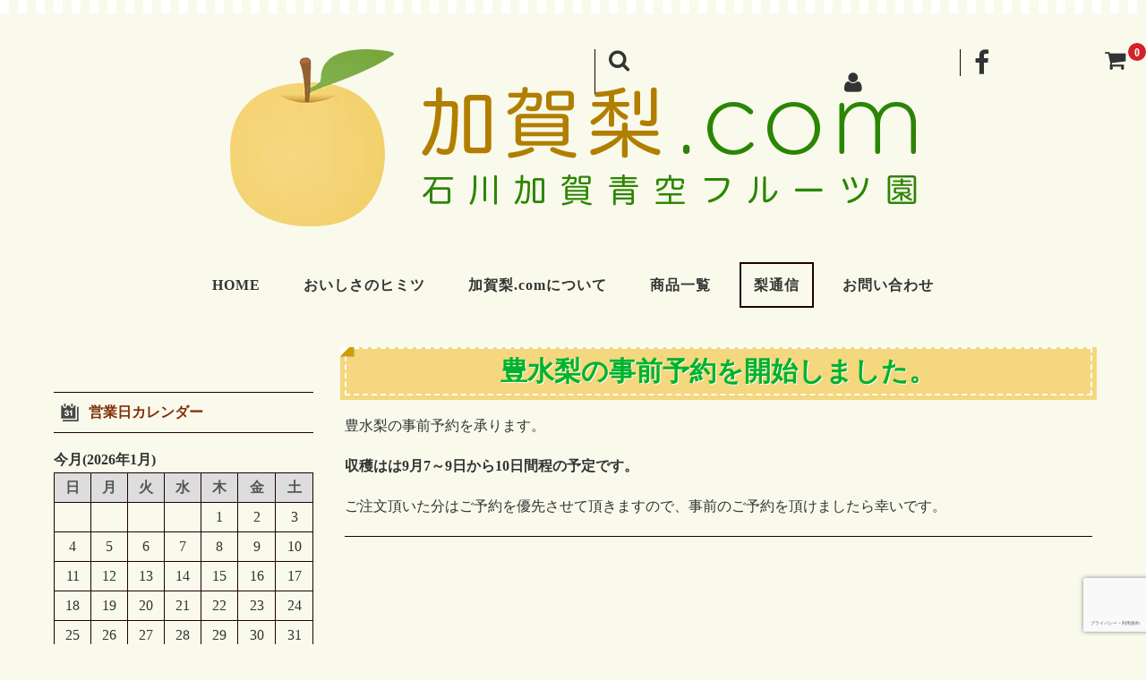

--- FILE ---
content_type: text/html; charset=UTF-8
request_url: https://kaga-nashi.com/2022/08/%E8%B1%8A%E6%B0%B4%E6%A2%A8%E3%81%AE%E4%BA%8B%E5%89%8D%E4%BA%88%E7%B4%84%E3%82%92%E9%96%8B%E5%A7%8B%E3%81%97%E3%81%BE%E3%81%97%E3%81%9F%E3%80%82/
body_size: 16023
content:
<!DOCTYPE html>
<html dir="ltr" lang="ja" prefix="og: https://ogp.me/ns#">
<head>
<!-- wexal_pst_init.js does not exist -->
<!-- engagement_delay.js does not exist -->
<link rel="dns-prefetch" href="//www.google.com/">
<link rel="preconnect" href="//www.google.com/">
<link rel="dns-prefetch" href="//www.googletagmanager.com/">
<link rel="dns-prefetch" href="//fonts.googleapis.com/">
<link rel="dns-prefetch" href="//challenges.cloudflare.com/">
<meta charset="UTF-8"/>
<meta name="viewport" content="width=device-width, user-scalable=no">
<meta name="format-detection" content="telephone=no"/>
<title>豊水梨の事前予約を開始しました。 【加賀梨.com】石川加賀青空フルーツ園</title>
<!-- All in One SEO 4.9.3 - aioseo.com -->
<meta name="description" content="豊水梨の事前予約を承ります。 収穫はは9月7～9日から10日間程の予定です。 ご注文頂いた分はご予約を優先させ"/>
<meta name="robots" content="max-image-preview:large"/>
<meta name="author" content="master"/>
<link rel="canonical" href="https://kaga-nashi.com/2022/08/%e8%b1%8a%e6%b0%b4%e6%a2%a8%e3%81%ae%e4%ba%8b%e5%89%8d%e4%ba%88%e7%b4%84%e3%82%92%e9%96%8b%e5%a7%8b%e3%81%97%e3%81%be%e3%81%97%e3%81%9f%e3%80%82/"/>
<meta name="generator" content="All in One SEO (AIOSEO) 4.9.3"/>
<meta property="og:locale" content="ja_JP"/>
<meta property="og:site_name" content="【加賀梨.com】石川加賀青空フルーツ園"/>
<meta property="og:type" content="article"/>
<meta property="og:title" content="豊水梨の事前予約を開始しました。 【加賀梨.com】石川加賀青空フルーツ園"/>
<meta property="og:description" content="豊水梨の事前予約を承ります。 収穫はは9月7～9日から10日間程の予定です。 ご注文頂いた分はご予約を優先させ"/>
<meta property="og:url" content="https://kaga-nashi.com/2022/08/%e8%b1%8a%e6%b0%b4%e6%a2%a8%e3%81%ae%e4%ba%8b%e5%89%8d%e4%ba%88%e7%b4%84%e3%82%92%e9%96%8b%e5%a7%8b%e3%81%97%e3%81%be%e3%81%97%e3%81%9f%e3%80%82/"/>
<meta property="fb:app_id" content="kaganashi"/>
<meta property="fb:admins" content="kaganashi"/>
<meta property="og:image" content="https://kaga-nashi.com/wp-content/uploads/2024/08/top01-1.png"/>
<meta property="og:image:secure_url" content="https://kaga-nashi.com/wp-content/uploads/2024/08/top01-1.png"/>
<meta property="og:image:width" content="767"/>
<meta property="og:image:height" content="198"/>
<meta property="article:tag" content="梨通信"/>
<meta property="article:published_time" content="2022-08-15T01:43:05+00:00"/>
<meta property="article:modified_time" content="2022-08-15T01:43:06+00:00"/>
<meta property="article:publisher" content="https://www.facebook.com/kaganashi/"/>
<meta name="twitter:card" content="summary"/>
<meta name="twitter:title" content="豊水梨の事前予約を開始しました。 【加賀梨.com】石川加賀青空フルーツ園"/>
<meta name="twitter:description" content="豊水梨の事前予約を承ります。 収穫はは9月7～9日から10日間程の予定です。 ご注文頂いた分はご予約を優先させ"/>
<meta name="twitter:image" content="https://kaga-nashi.com/wp-content/uploads/2024/08/top01-1.png"/>
<script type="application/ld+json" class="aioseo-schema">
			{"@context":"https:\/\/schema.org","@graph":[{"@type":"Article","@id":"https:\/\/kaga-nashi.com\/2022\/08\/%e8%b1%8a%e6%b0%b4%e6%a2%a8%e3%81%ae%e4%ba%8b%e5%89%8d%e4%ba%88%e7%b4%84%e3%82%92%e9%96%8b%e5%a7%8b%e3%81%97%e3%81%be%e3%81%97%e3%81%9f%e3%80%82\/#article","name":"\u8c4a\u6c34\u68a8\u306e\u4e8b\u524d\u4e88\u7d04\u3092\u958b\u59cb\u3057\u307e\u3057\u305f\u3002 \u3010\u52a0\u8cc0\u68a8.com\u3011\u77f3\u5ddd\u52a0\u8cc0\u9752\u7a7a\u30d5\u30eb\u30fc\u30c4\u5712","headline":"\u8c4a\u6c34\u68a8\u306e\u4e8b\u524d\u4e88\u7d04\u3092\u958b\u59cb\u3057\u307e\u3057\u305f\u3002","author":{"@id":"https:\/\/kaga-nashi.com\/author\/master\/#author"},"publisher":{"@id":"https:\/\/kaga-nashi.com\/#organization"},"image":{"@type":"ImageObject","url":"https:\/\/kaga-nashi.com\/wp-content\/uploads\/2020\/06\/top01-1.png","@id":"https:\/\/kaga-nashi.com\/#articleImage","width":767,"height":198},"datePublished":"2022-08-15T10:43:05+09:00","dateModified":"2022-08-15T10:43:06+09:00","inLanguage":"ja","mainEntityOfPage":{"@id":"https:\/\/kaga-nashi.com\/2022\/08\/%e8%b1%8a%e6%b0%b4%e6%a2%a8%e3%81%ae%e4%ba%8b%e5%89%8d%e4%ba%88%e7%b4%84%e3%82%92%e9%96%8b%e5%a7%8b%e3%81%97%e3%81%be%e3%81%97%e3%81%9f%e3%80%82\/#webpage"},"isPartOf":{"@id":"https:\/\/kaga-nashi.com\/2022\/08\/%e8%b1%8a%e6%b0%b4%e6%a2%a8%e3%81%ae%e4%ba%8b%e5%89%8d%e4%ba%88%e7%b4%84%e3%82%92%e9%96%8b%e5%a7%8b%e3%81%97%e3%81%be%e3%81%97%e3%81%9f%e3%80%82\/#webpage"},"articleSection":"\u68a8\u901a\u4fe1"},{"@type":"BreadcrumbList","@id":"https:\/\/kaga-nashi.com\/2022\/08\/%e8%b1%8a%e6%b0%b4%e6%a2%a8%e3%81%ae%e4%ba%8b%e5%89%8d%e4%ba%88%e7%b4%84%e3%82%92%e9%96%8b%e5%a7%8b%e3%81%97%e3%81%be%e3%81%97%e3%81%9f%e3%80%82\/#breadcrumblist","itemListElement":[{"@type":"ListItem","@id":"https:\/\/kaga-nashi.com#listItem","position":1,"name":"Home","item":"https:\/\/kaga-nashi.com","nextItem":{"@type":"ListItem","@id":"https:\/\/kaga-nashi.com\/category\/blog\/#listItem","name":"\u68a8\u901a\u4fe1"}},{"@type":"ListItem","@id":"https:\/\/kaga-nashi.com\/category\/blog\/#listItem","position":2,"name":"\u68a8\u901a\u4fe1","item":"https:\/\/kaga-nashi.com\/category\/blog\/","nextItem":{"@type":"ListItem","@id":"https:\/\/kaga-nashi.com\/2022\/08\/%e8%b1%8a%e6%b0%b4%e6%a2%a8%e3%81%ae%e4%ba%8b%e5%89%8d%e4%ba%88%e7%b4%84%e3%82%92%e9%96%8b%e5%a7%8b%e3%81%97%e3%81%be%e3%81%97%e3%81%9f%e3%80%82\/#listItem","name":"\u8c4a\u6c34\u68a8\u306e\u4e8b\u524d\u4e88\u7d04\u3092\u958b\u59cb\u3057\u307e\u3057\u305f\u3002"},"previousItem":{"@type":"ListItem","@id":"https:\/\/kaga-nashi.com#listItem","name":"Home"}},{"@type":"ListItem","@id":"https:\/\/kaga-nashi.com\/2022\/08\/%e8%b1%8a%e6%b0%b4%e6%a2%a8%e3%81%ae%e4%ba%8b%e5%89%8d%e4%ba%88%e7%b4%84%e3%82%92%e9%96%8b%e5%a7%8b%e3%81%97%e3%81%be%e3%81%97%e3%81%9f%e3%80%82\/#listItem","position":3,"name":"\u8c4a\u6c34\u68a8\u306e\u4e8b\u524d\u4e88\u7d04\u3092\u958b\u59cb\u3057\u307e\u3057\u305f\u3002","previousItem":{"@type":"ListItem","@id":"https:\/\/kaga-nashi.com\/category\/blog\/#listItem","name":"\u68a8\u901a\u4fe1"}}]},{"@type":"Organization","@id":"https:\/\/kaga-nashi.com\/#organization","name":"\u9752\u7a7a\u30d5\u30eb\u30fc\u30c4\u5712\u3010\u52a0\u8cc0\u68a8.com\u3011","description":"\u52a0\u8cc0\u68a8 \u52a0\u8cc0\u306e\u91cc\u304b\u3089\u3001\u304a\u3044\u3057\u3044\u590f\u306e\u304a\u5c4a\u3051\u7269 \u77f3\u5ddd\u52a0\u8cc0\u9752\u7a7a\u30d5\u30eb\u30fc\u30c4\u5712\u3067\u306f\u300e\u52a0\u8cc0\u68a8\uff08\u5e78\u6c34\u3001\u8c4a\u6c34\u3001\u65b0\u8208\u3001\u7b49\u3005\uff09\u300f\u3092\u8ca9\u58f2\u3057\u3066\u304a\u308a\u307e\u3059\u3002 \u5168\u56fd\u306e\u307f\u306a\u3055\u307e\u306b\u3082\u3063\u3068\u300e\u52a0\u8cc0\u68a8\u300f\u3092\u77e5\u3063\u3066\u5473\u308f\u3063\u3066\u9802\u304d\u305f\u304f\u3001\u7f8e\u5473\u3057\u3044\u52a0\u8cc0\u68a8\u3092\u304a\u5c4a\u3051\u3057\u307e\u3059","url":"https:\/\/kaga-nashi.com\/","telephone":"+81761720169","logo":{"@type":"ImageObject","url":"https:\/\/kaga-nashi.com\/wp-content\/uploads\/2020\/06\/top01-1.png","@id":"https:\/\/kaga-nashi.com\/2022\/08\/%e8%b1%8a%e6%b0%b4%e6%a2%a8%e3%81%ae%e4%ba%8b%e5%89%8d%e4%ba%88%e7%b4%84%e3%82%92%e9%96%8b%e5%a7%8b%e3%81%97%e3%81%be%e3%81%97%e3%81%9f%e3%80%82\/#organizationLogo","width":767,"height":198},"image":{"@id":"https:\/\/kaga-nashi.com\/2022\/08\/%e8%b1%8a%e6%b0%b4%e6%a2%a8%e3%81%ae%e4%ba%8b%e5%89%8d%e4%ba%88%e7%b4%84%e3%82%92%e9%96%8b%e5%a7%8b%e3%81%97%e3%81%be%e3%81%97%e3%81%9f%e3%80%82\/#organizationLogo"},"sameAs":["https:\/\/www.facebook.com\/kaganashi\/"]},{"@type":"Person","@id":"https:\/\/kaga-nashi.com\/author\/master\/#author","url":"https:\/\/kaga-nashi.com\/author\/master\/","name":"master"},{"@type":"WebPage","@id":"https:\/\/kaga-nashi.com\/2022\/08\/%e8%b1%8a%e6%b0%b4%e6%a2%a8%e3%81%ae%e4%ba%8b%e5%89%8d%e4%ba%88%e7%b4%84%e3%82%92%e9%96%8b%e5%a7%8b%e3%81%97%e3%81%be%e3%81%97%e3%81%9f%e3%80%82\/#webpage","url":"https:\/\/kaga-nashi.com\/2022\/08\/%e8%b1%8a%e6%b0%b4%e6%a2%a8%e3%81%ae%e4%ba%8b%e5%89%8d%e4%ba%88%e7%b4%84%e3%82%92%e9%96%8b%e5%a7%8b%e3%81%97%e3%81%be%e3%81%97%e3%81%9f%e3%80%82\/","name":"\u8c4a\u6c34\u68a8\u306e\u4e8b\u524d\u4e88\u7d04\u3092\u958b\u59cb\u3057\u307e\u3057\u305f\u3002 \u3010\u52a0\u8cc0\u68a8.com\u3011\u77f3\u5ddd\u52a0\u8cc0\u9752\u7a7a\u30d5\u30eb\u30fc\u30c4\u5712","description":"\u8c4a\u6c34\u68a8\u306e\u4e8b\u524d\u4e88\u7d04\u3092\u627f\u308a\u307e\u3059\u3002 \u53ce\u7a6b\u306f\u306f9\u67087\uff5e9\u65e5\u304b\u308910\u65e5\u9593\u7a0b\u306e\u4e88\u5b9a\u3067\u3059\u3002 \u3054\u6ce8\u6587\u9802\u3044\u305f\u5206\u306f\u3054\u4e88\u7d04\u3092\u512a\u5148\u3055\u305b","inLanguage":"ja","isPartOf":{"@id":"https:\/\/kaga-nashi.com\/#website"},"breadcrumb":{"@id":"https:\/\/kaga-nashi.com\/2022\/08\/%e8%b1%8a%e6%b0%b4%e6%a2%a8%e3%81%ae%e4%ba%8b%e5%89%8d%e4%ba%88%e7%b4%84%e3%82%92%e9%96%8b%e5%a7%8b%e3%81%97%e3%81%be%e3%81%97%e3%81%9f%e3%80%82\/#breadcrumblist"},"author":{"@id":"https:\/\/kaga-nashi.com\/author\/master\/#author"},"creator":{"@id":"https:\/\/kaga-nashi.com\/author\/master\/#author"},"datePublished":"2022-08-15T10:43:05+09:00","dateModified":"2022-08-15T10:43:06+09:00"},{"@type":"WebSite","@id":"https:\/\/kaga-nashi.com\/#website","url":"https:\/\/kaga-nashi.com\/","name":"\u3010\u52a0\u8cc0\u68a8.com\u3011\u77f3\u5ddd\u52a0\u8cc0\u9752\u7a7a\u30d5\u30eb\u30fc\u30c4\u5712","description":"\u52a0\u8cc0\u68a8 \u52a0\u8cc0\u306e\u91cc\u304b\u3089\u3001\u304a\u3044\u3057\u3044\u590f\u306e\u304a\u5c4a\u3051\u7269","inLanguage":"ja","publisher":{"@id":"https:\/\/kaga-nashi.com\/#organization"}}]}
		</script>
<!-- All in One SEO -->
<!-- Google tag (gtag.js) consent mode dataLayer added by Site Kit -->
<script type="text/javascript" id="google_gtagjs-js-consent-mode-data-layer">
/* <![CDATA[ */
window.dataLayer = window.dataLayer || [];function gtag(){dataLayer.push(arguments);}
gtag('consent', 'default', {"ad_personalization":"denied","ad_storage":"denied","ad_user_data":"denied","analytics_storage":"denied","functionality_storage":"denied","security_storage":"denied","personalization_storage":"denied","region":["AT","BE","BG","CH","CY","CZ","DE","DK","EE","ES","FI","FR","GB","GR","HR","HU","IE","IS","IT","LI","LT","LU","LV","MT","NL","NO","PL","PT","RO","SE","SI","SK"],"wait_for_update":500});
window._googlesitekitConsentCategoryMap = {"statistics":["analytics_storage"],"marketing":["ad_storage","ad_user_data","ad_personalization"],"functional":["functionality_storage","security_storage"],"preferences":["personalization_storage"]};
window._googlesitekitConsents = {"ad_personalization":"denied","ad_storage":"denied","ad_user_data":"denied","analytics_storage":"denied","functionality_storage":"denied","security_storage":"denied","personalization_storage":"denied","region":["AT","BE","BG","CH","CY","CZ","DE","DK","EE","ES","FI","FR","GB","GR","HR","HU","IE","IS","IT","LI","LT","LU","LV","MT","NL","NO","PL","PT","RO","SE","SI","SK"],"wait_for_update":500};
/* ]]> */
</script>
<!-- Google タグ (gtag.js) の終了同意モード dataLayer が Site Kit によって追加されました -->
<link rel='dns-prefetch' href='//www.google.com'/>
<link rel='dns-prefetch' href='//challenges.cloudflare.com'/>
<link rel='dns-prefetch' href='//www.googletagmanager.com'/>
<link rel='dns-prefetch' href='//fonts.googleapis.com'/>
<link rel='stylesheet' id='parent-style-css' href='https://kaga-nashi.com/wp-content/themes/welcart_basic/style.css?ver=6.9' type='text/css' media='all'/>
<link rel='stylesheet' id='parent-welcart-style-css' href='https://kaga-nashi.com/wp-content/themes/welcart_basic/usces_cart.css?ver=1.0' type='text/css' media='all'/>
<link rel='stylesheet' id='google-fonts-css' href='https://fonts.googleapis.com/css?family=Quattrocento+Sans%7CParisienne&#038;ver=6.9' type='text/css' media='all'/>
<style id='wp-block-library-inline-css' type='text/css'>
:root{--wp-block-synced-color:#7a00df;--wp-block-synced-color--rgb:122,0,223;--wp-bound-block-color:var(--wp-block-synced-color);--wp-editor-canvas-background:#ddd;--wp-admin-theme-color:#007cba;--wp-admin-theme-color--rgb:0,124,186;--wp-admin-theme-color-darker-10:#006ba1;--wp-admin-theme-color-darker-10--rgb:0,107,160.5;--wp-admin-theme-color-darker-20:#005a87;--wp-admin-theme-color-darker-20--rgb:0,90,135;--wp-admin-border-width-focus:2px}@media (min-resolution:192dpi){:root{--wp-admin-border-width-focus:1.5px}}.wp-element-button{cursor:pointer}:root .has-very-light-gray-background-color{background-color:#eee}:root .has-very-dark-gray-background-color{background-color:#313131}:root .has-very-light-gray-color{color:#eee}:root .has-very-dark-gray-color{color:#313131}:root .has-vivid-green-cyan-to-vivid-cyan-blue-gradient-background{background:linear-gradient(135deg,#00d084,#0693e3)}:root .has-purple-crush-gradient-background{background:linear-gradient(135deg,#34e2e4,#4721fb 50%,#ab1dfe)}:root .has-hazy-dawn-gradient-background{background:linear-gradient(135deg,#faaca8,#dad0ec)}:root .has-subdued-olive-gradient-background{background:linear-gradient(135deg,#fafae1,#67a671)}:root .has-atomic-cream-gradient-background{background:linear-gradient(135deg,#fdd79a,#004a59)}:root .has-nightshade-gradient-background{background:linear-gradient(135deg,#330968,#31cdcf)}:root .has-midnight-gradient-background{background:linear-gradient(135deg,#020381,#2874fc)}:root{--wp--preset--font-size--normal:16px;--wp--preset--font-size--huge:42px}.has-regular-font-size{font-size:1em}.has-larger-font-size{font-size:2.625em}.has-normal-font-size{font-size:var(--wp--preset--font-size--normal)}.has-huge-font-size{font-size:var(--wp--preset--font-size--huge)}.has-text-align-center{text-align:center}.has-text-align-left{text-align:left}.has-text-align-right{text-align:right}.has-fit-text{white-space:nowrap!important}#end-resizable-editor-section{display:none}.aligncenter{clear:both}.items-justified-left{justify-content:flex-start}.items-justified-center{justify-content:center}.items-justified-right{justify-content:flex-end}.items-justified-space-between{justify-content:space-between}.screen-reader-text{border:0;clip-path:inset(50%);height:1px;margin:-1px;overflow:hidden;padding:0;position:absolute;width:1px;word-wrap:normal!important}.screen-reader-text:focus{background-color:#ddd;clip-path:none;color:#444;display:block;font-size:1em;height:auto;left:5px;line-height:normal;padding:15px 23px 14px;text-decoration:none;top:5px;width:auto;z-index:100000}html :where(.has-border-color){border-style:solid}html :where([style*=border-top-color]){border-top-style:solid}html :where([style*=border-right-color]){border-right-style:solid}html :where([style*=border-bottom-color]){border-bottom-style:solid}html :where([style*=border-left-color]){border-left-style:solid}html :where([style*=border-width]){border-style:solid}html :where([style*=border-top-width]){border-top-style:solid}html :where([style*=border-right-width]){border-right-style:solid}html :where([style*=border-bottom-width]){border-bottom-style:solid}html :where([style*=border-left-width]){border-left-style:solid}html :where(img[class*=wp-image-]){height:auto;max-width:100%}:where(figure){margin:0 0 1em}html :where(.is-position-sticky){--wp-admin--admin-bar--position-offset:var(--wp-admin--admin-bar--height,0px)}@media screen and (max-width:600px){html :where(.is-position-sticky){--wp-admin--admin-bar--position-offset:0px}}

/*# sourceURL=wp-block-library-inline-css */
</style><style id='wp-block-paragraph-inline-css' type='text/css'>
.is-small-text{font-size:.875em}.is-regular-text{font-size:1em}.is-large-text{font-size:2.25em}.is-larger-text{font-size:3em}.has-drop-cap:not(:focus):first-letter{float:left;font-size:8.4em;font-style:normal;font-weight:100;line-height:.68;margin:.05em .1em 0 0;text-transform:uppercase}body.rtl .has-drop-cap:not(:focus):first-letter{float:none;margin-left:.1em}p.has-drop-cap.has-background{overflow:hidden}:root :where(p.has-background){padding:1.25em 2.375em}:where(p.has-text-color:not(.has-link-color)) a{color:inherit}p.has-text-align-left[style*="writing-mode:vertical-lr"],p.has-text-align-right[style*="writing-mode:vertical-rl"]{rotate:180deg}
/*# sourceURL=https://kaga-nashi.com/wp-includes/blocks/paragraph/style.min.css */
</style>
<style id='global-styles-inline-css' type='text/css'>
:root{--wp--preset--aspect-ratio--square: 1;--wp--preset--aspect-ratio--4-3: 4/3;--wp--preset--aspect-ratio--3-4: 3/4;--wp--preset--aspect-ratio--3-2: 3/2;--wp--preset--aspect-ratio--2-3: 2/3;--wp--preset--aspect-ratio--16-9: 16/9;--wp--preset--aspect-ratio--9-16: 9/16;--wp--preset--color--black: #000000;--wp--preset--color--cyan-bluish-gray: #abb8c3;--wp--preset--color--white: #ffffff;--wp--preset--color--pale-pink: #f78da7;--wp--preset--color--vivid-red: #cf2e2e;--wp--preset--color--luminous-vivid-orange: #ff6900;--wp--preset--color--luminous-vivid-amber: #fcb900;--wp--preset--color--light-green-cyan: #7bdcb5;--wp--preset--color--vivid-green-cyan: #00d084;--wp--preset--color--pale-cyan-blue: #8ed1fc;--wp--preset--color--vivid-cyan-blue: #0693e3;--wp--preset--color--vivid-purple: #9b51e0;--wp--preset--gradient--vivid-cyan-blue-to-vivid-purple: linear-gradient(135deg,rgb(6,147,227) 0%,rgb(155,81,224) 100%);--wp--preset--gradient--light-green-cyan-to-vivid-green-cyan: linear-gradient(135deg,rgb(122,220,180) 0%,rgb(0,208,130) 100%);--wp--preset--gradient--luminous-vivid-amber-to-luminous-vivid-orange: linear-gradient(135deg,rgb(252,185,0) 0%,rgb(255,105,0) 100%);--wp--preset--gradient--luminous-vivid-orange-to-vivid-red: linear-gradient(135deg,rgb(255,105,0) 0%,rgb(207,46,46) 100%);--wp--preset--gradient--very-light-gray-to-cyan-bluish-gray: linear-gradient(135deg,rgb(238,238,238) 0%,rgb(169,184,195) 100%);--wp--preset--gradient--cool-to-warm-spectrum: linear-gradient(135deg,rgb(74,234,220) 0%,rgb(151,120,209) 20%,rgb(207,42,186) 40%,rgb(238,44,130) 60%,rgb(251,105,98) 80%,rgb(254,248,76) 100%);--wp--preset--gradient--blush-light-purple: linear-gradient(135deg,rgb(255,206,236) 0%,rgb(152,150,240) 100%);--wp--preset--gradient--blush-bordeaux: linear-gradient(135deg,rgb(254,205,165) 0%,rgb(254,45,45) 50%,rgb(107,0,62) 100%);--wp--preset--gradient--luminous-dusk: linear-gradient(135deg,rgb(255,203,112) 0%,rgb(199,81,192) 50%,rgb(65,88,208) 100%);--wp--preset--gradient--pale-ocean: linear-gradient(135deg,rgb(255,245,203) 0%,rgb(182,227,212) 50%,rgb(51,167,181) 100%);--wp--preset--gradient--electric-grass: linear-gradient(135deg,rgb(202,248,128) 0%,rgb(113,206,126) 100%);--wp--preset--gradient--midnight: linear-gradient(135deg,rgb(2,3,129) 0%,rgb(40,116,252) 100%);--wp--preset--font-size--small: 13px;--wp--preset--font-size--medium: 20px;--wp--preset--font-size--large: 36px;--wp--preset--font-size--x-large: 42px;--wp--preset--spacing--20: 0.44rem;--wp--preset--spacing--30: 0.67rem;--wp--preset--spacing--40: 1rem;--wp--preset--spacing--50: 1.5rem;--wp--preset--spacing--60: 2.25rem;--wp--preset--spacing--70: 3.38rem;--wp--preset--spacing--80: 5.06rem;--wp--preset--shadow--natural: 6px 6px 9px rgba(0, 0, 0, 0.2);--wp--preset--shadow--deep: 12px 12px 50px rgba(0, 0, 0, 0.4);--wp--preset--shadow--sharp: 6px 6px 0px rgba(0, 0, 0, 0.2);--wp--preset--shadow--outlined: 6px 6px 0px -3px rgb(255, 255, 255), 6px 6px rgb(0, 0, 0);--wp--preset--shadow--crisp: 6px 6px 0px rgb(0, 0, 0);}:where(.is-layout-flex){gap: 0.5em;}:where(.is-layout-grid){gap: 0.5em;}body .is-layout-flex{display: flex;}.is-layout-flex{flex-wrap: wrap;align-items: center;}.is-layout-flex > :is(*, div){margin: 0;}body .is-layout-grid{display: grid;}.is-layout-grid > :is(*, div){margin: 0;}:where(.wp-block-columns.is-layout-flex){gap: 2em;}:where(.wp-block-columns.is-layout-grid){gap: 2em;}:where(.wp-block-post-template.is-layout-flex){gap: 1.25em;}:where(.wp-block-post-template.is-layout-grid){gap: 1.25em;}.has-black-color{color: var(--wp--preset--color--black) !important;}.has-cyan-bluish-gray-color{color: var(--wp--preset--color--cyan-bluish-gray) !important;}.has-white-color{color: var(--wp--preset--color--white) !important;}.has-pale-pink-color{color: var(--wp--preset--color--pale-pink) !important;}.has-vivid-red-color{color: var(--wp--preset--color--vivid-red) !important;}.has-luminous-vivid-orange-color{color: var(--wp--preset--color--luminous-vivid-orange) !important;}.has-luminous-vivid-amber-color{color: var(--wp--preset--color--luminous-vivid-amber) !important;}.has-light-green-cyan-color{color: var(--wp--preset--color--light-green-cyan) !important;}.has-vivid-green-cyan-color{color: var(--wp--preset--color--vivid-green-cyan) !important;}.has-pale-cyan-blue-color{color: var(--wp--preset--color--pale-cyan-blue) !important;}.has-vivid-cyan-blue-color{color: var(--wp--preset--color--vivid-cyan-blue) !important;}.has-vivid-purple-color{color: var(--wp--preset--color--vivid-purple) !important;}.has-black-background-color{background-color: var(--wp--preset--color--black) !important;}.has-cyan-bluish-gray-background-color{background-color: var(--wp--preset--color--cyan-bluish-gray) !important;}.has-white-background-color{background-color: var(--wp--preset--color--white) !important;}.has-pale-pink-background-color{background-color: var(--wp--preset--color--pale-pink) !important;}.has-vivid-red-background-color{background-color: var(--wp--preset--color--vivid-red) !important;}.has-luminous-vivid-orange-background-color{background-color: var(--wp--preset--color--luminous-vivid-orange) !important;}.has-luminous-vivid-amber-background-color{background-color: var(--wp--preset--color--luminous-vivid-amber) !important;}.has-light-green-cyan-background-color{background-color: var(--wp--preset--color--light-green-cyan) !important;}.has-vivid-green-cyan-background-color{background-color: var(--wp--preset--color--vivid-green-cyan) !important;}.has-pale-cyan-blue-background-color{background-color: var(--wp--preset--color--pale-cyan-blue) !important;}.has-vivid-cyan-blue-background-color{background-color: var(--wp--preset--color--vivid-cyan-blue) !important;}.has-vivid-purple-background-color{background-color: var(--wp--preset--color--vivid-purple) !important;}.has-black-border-color{border-color: var(--wp--preset--color--black) !important;}.has-cyan-bluish-gray-border-color{border-color: var(--wp--preset--color--cyan-bluish-gray) !important;}.has-white-border-color{border-color: var(--wp--preset--color--white) !important;}.has-pale-pink-border-color{border-color: var(--wp--preset--color--pale-pink) !important;}.has-vivid-red-border-color{border-color: var(--wp--preset--color--vivid-red) !important;}.has-luminous-vivid-orange-border-color{border-color: var(--wp--preset--color--luminous-vivid-orange) !important;}.has-luminous-vivid-amber-border-color{border-color: var(--wp--preset--color--luminous-vivid-amber) !important;}.has-light-green-cyan-border-color{border-color: var(--wp--preset--color--light-green-cyan) !important;}.has-vivid-green-cyan-border-color{border-color: var(--wp--preset--color--vivid-green-cyan) !important;}.has-pale-cyan-blue-border-color{border-color: var(--wp--preset--color--pale-cyan-blue) !important;}.has-vivid-cyan-blue-border-color{border-color: var(--wp--preset--color--vivid-cyan-blue) !important;}.has-vivid-purple-border-color{border-color: var(--wp--preset--color--vivid-purple) !important;}.has-vivid-cyan-blue-to-vivid-purple-gradient-background{background: var(--wp--preset--gradient--vivid-cyan-blue-to-vivid-purple) !important;}.has-light-green-cyan-to-vivid-green-cyan-gradient-background{background: var(--wp--preset--gradient--light-green-cyan-to-vivid-green-cyan) !important;}.has-luminous-vivid-amber-to-luminous-vivid-orange-gradient-background{background: var(--wp--preset--gradient--luminous-vivid-amber-to-luminous-vivid-orange) !important;}.has-luminous-vivid-orange-to-vivid-red-gradient-background{background: var(--wp--preset--gradient--luminous-vivid-orange-to-vivid-red) !important;}.has-very-light-gray-to-cyan-bluish-gray-gradient-background{background: var(--wp--preset--gradient--very-light-gray-to-cyan-bluish-gray) !important;}.has-cool-to-warm-spectrum-gradient-background{background: var(--wp--preset--gradient--cool-to-warm-spectrum) !important;}.has-blush-light-purple-gradient-background{background: var(--wp--preset--gradient--blush-light-purple) !important;}.has-blush-bordeaux-gradient-background{background: var(--wp--preset--gradient--blush-bordeaux) !important;}.has-luminous-dusk-gradient-background{background: var(--wp--preset--gradient--luminous-dusk) !important;}.has-pale-ocean-gradient-background{background: var(--wp--preset--gradient--pale-ocean) !important;}.has-electric-grass-gradient-background{background: var(--wp--preset--gradient--electric-grass) !important;}.has-midnight-gradient-background{background: var(--wp--preset--gradient--midnight) !important;}.has-small-font-size{font-size: var(--wp--preset--font-size--small) !important;}.has-medium-font-size{font-size: var(--wp--preset--font-size--medium) !important;}.has-large-font-size{font-size: var(--wp--preset--font-size--large) !important;}.has-x-large-font-size{font-size: var(--wp--preset--font-size--x-large) !important;}
/*# sourceURL=global-styles-inline-css */
</style>
<style id='classic-theme-styles-inline-css' type='text/css'>
/*! This file is auto-generated */
.wp-block-button__link{color:#fff;background-color:#32373c;border-radius:9999px;box-shadow:none;text-decoration:none;padding:calc(.667em + 2px) calc(1.333em + 2px);font-size:1.125em}.wp-block-file__button{background:#32373c;color:#fff;text-decoration:none}
/*# sourceURL=/wp-includes/css/classic-themes.min.css */
</style>
<link rel='stylesheet' id='slick-style-css' href='https://kaga-nashi.com/wp-content/themes/welcart_basic-carina/css/slick.css?ver=1.0' type='text/css' media='all'/>
<link rel='stylesheet' id='slick-theme-style-css' href='https://kaga-nashi.com/wp-content/themes/welcart_basic-carina/css/slick-theme.css?ver=1.0' type='text/css' media='all'/>
<link rel='stylesheet' id='wc-basic-style-css' href='https://kaga-nashi.com/wp-content/themes/welcart_basic-carina/style.css?ver=1.7.7' type='text/css' media='all'/>
<link rel='stylesheet' id='font-awesome-css' href='https://kaga-nashi.com/wp-content/themes/welcart_basic/font-awesome/font-awesome.min.css?ver=1.0' type='text/css' media='all'/>
<link rel='stylesheet' id='luminous-basic-css-css' href='https://kaga-nashi.com/wp-content/themes/welcart_basic/css/luminous-basic.css?ver=1.0' type='text/css' media='all'/>
<link rel='stylesheet' id='usces_default_css-css' href='https://kaga-nashi.com/wp-content/plugins/usc-e-shop/css/usces_default.css?ver=2.11.27.2601211' type='text/css' media='all'/>
<link rel='stylesheet' id='theme_cart_css-css' href='https://kaga-nashi.com/wp-content/themes/welcart_basic-carina/usces_cart.css?ver=2.11.27.2601211' type='text/css' media='all'/>
<script type="text/javascript" src="https://kaga-nashi.com/wp-includes/js/jquery/jquery.min.js?ver=3.7.1" id="jquery-core-js"></script>
<script type="text/javascript" src="https://kaga-nashi.com/wp-includes/js/jquery/jquery-migrate.min.js?ver=3.4.1" id="jquery-migrate-js"></script>
<script type="text/javascript" src="https://kaga-nashi.com/wp-content/themes/welcart_basic-carina/js/wcct-customized.js?ver=1.0" id="wcct-customized-js"></script>
<script type="text/javascript" src="https://kaga-nashi.com/wp-content/themes/welcart_basic-carina/js/wcct-menu.js?ver=1.0" id="wcct-menu-js"></script>
<script type="text/javascript" src="https://kaga-nashi.com/wp-content/themes/welcart_basic-carina/js/slick.min.js?ver=1.0" id="slick-js-js"></script>
<script type="text/javascript" src="https://kaga-nashi.com/wp-content/themes/welcart_basic-carina/js/wcct-slick.js?ver=1.0" id="wcct-slick-js-js"></script>
<script type="text/javascript" src="https://kaga-nashi.com/wp-content/themes/welcart_basic/js/front-customized.js?ver=1.0" id="wc-basic-js-js"></script>
<!-- Site Kit によって追加された Google タグ（gtag.js）スニペット -->
<!-- Google アナリティクス スニペット (Site Kit が追加) -->
<script type="text/javascript" src="https://www.googletagmanager.com/gtag/js?id=GT-WRDDLQ49" id="google_gtagjs-js" async></script>
<script type="text/javascript" id="google_gtagjs-js-after">
/* <![CDATA[ */
window.dataLayer = window.dataLayer || [];function gtag(){dataLayer.push(arguments);}
gtag("set","linker",{"domains":["kaga-nashi.com"]});
gtag("js", new Date());
gtag("set", "developer_id.dZTNiMT", true);
gtag("config", "GT-WRDDLQ49");
 window._googlesitekit = window._googlesitekit || {}; window._googlesitekit.throttledEvents = []; window._googlesitekit.gtagEvent = (name, data) => { var key = JSON.stringify( { name, data } ); if ( !! window._googlesitekit.throttledEvents[ key ] ) { return; } window._googlesitekit.throttledEvents[ key ] = true; setTimeout( () => { delete window._googlesitekit.throttledEvents[ key ]; }, 5 ); gtag( "event", name, { ...data, event_source: "site-kit" } ); }; 
//# sourceURL=google_gtagjs-js-after
/* ]]> */
</script>
<link rel="alternate" title="JSON" type="application/json" href="https://kaga-nashi.com/wp-json/wp/v2/posts/980"/>
<meta name="generator" content="WordPress 6.9"/>
<meta name="generator" content="Site Kit by Google 1.168.0"/><style type="text/css" id="custom-background-css">
body.custom-background { background-color: #f9faeb; }
</style>
<link rel="icon" href="https://kaga-nashi.com/wp-content/uploads/2020/06/cropped-favicon-32x32.png" sizes="32x32"/>
<link rel="icon" href="https://kaga-nashi.com/wp-content/uploads/2020/06/cropped-favicon-192x192.png" sizes="192x192"/>
<link rel="apple-touch-icon" href="https://kaga-nashi.com/wp-content/uploads/2020/06/cropped-favicon-180x180.png"/>
<meta name="msapplication-TileImage" content="https://kaga-nashi.com/wp-content/uploads/2020/06/cropped-favicon-270x270.png"/>
<style type="text/css" id="wp-custom-css">
			@import url("https://kaga-nashi.com/style.css");		</style>
</head>
<body class="wp-singular post-template-default single single-post postid-980 single-format-standard custom-background wp-theme-welcart_basic wp-child-theme-welcart_basic-carina">
<div class="site">
<header id="masthead" class="site-header">
<div class="site-title">
<a href="https://kaga-nashi.com/" title="【加賀梨.com】石川加賀青空フルーツ園" rel="home">
<img src="https://kaga-nashi.com/wp-content/uploads/2020/06/top01-1.png" alt="【加賀梨.com】石川加賀青空フルーツ園">
</a>
</div>
<div class="incart-btn"><a href="https://kaga-nashi.com/usces-cart/"><i class="fa fa-shopping-cart"></i><span class="total-quant" id="widgetcart-total-quant">0</span></a></div>
<div class="menu-bar"><p class="menu-trigger"><span></span><span></span><span></span></p></div>
<div id="mobile-menu">
<div class="snav">
<div class="search-box">
<i class="fa fa-search"></i>
<form role="search" method="get" action="https://kaga-nashi.com/">
<div class="s-box">
<input type="text" value="" name="s" id="head-s-text" class="search-text"/>
<input type="submit" id="head-s-submit" class="searchsubmit" value="&#xf002;"/>
</div>
</form>	</div>
<div class="membership">
<i class="fa fa-user"></i>
<ul class="cf">
<li>ゲスト</li>
<li><a href="https://kaga-nashi.com/usces-member/?usces_page=login" class="usces_login_a">ログイン</a></li>
<li><a href="https://kaga-nashi.com/usces-member/?usces_page=newmember">新規会員登録</a></li>
</ul>
</div>
</div><!-- .sub-nav -->
<div class="sns-wrapper">
<ul class="sns cf">
<li class="fb"><a href="https://www.facebook.com/kaganashi/" target="_blank" rel="nofollow noreferrer noopener"><i class="fa fa-facebook"></i></a></li>
</ul><!-- sns -->
</div><!-- sns-wrapper -->
<nav id="site-navigation" class="main-navigation" role="navigation">
<div class="nav-menu-open"><ul id="menu-%e3%83%a1%e3%82%a4%e3%83%b3" class="header-nav-container cf"><li id="menu-item-17" class="menu-item menu-item-type-custom menu-item-object-custom menu-item-home current-post-parent menu-item-17"><a href="https://kaga-nashi.com/">HOME</a></li>
<li id="menu-item-608" class="menu-item menu-item-type-post_type menu-item-object-page menu-item-608"><a href="https://kaga-nashi.com/%e3%81%8a%e3%81%84%e3%81%97%e3%81%95%e3%81%ae%e3%83%92%e3%83%9f%e3%83%84-2/">おいしさのヒミツ</a></li>
<li id="menu-item-642" class="menu-item menu-item-type-post_type menu-item-object-page menu-item-642"><a href="https://kaga-nashi.com/kaganashi/">加賀梨.comについて</a></li>
<li id="menu-item-198" class="menu-item menu-item-type-taxonomy menu-item-object-category menu-item-has-children menu-item-198"><a href="https://kaga-nashi.com/category/item/">商品一覧</a>
<ul class="sub-menu">
<li id="menu-item-333" class="menu-item menu-item-type-taxonomy menu-item-object-category menu-item-333"><a href="https://kaga-nashi.com/category/item/osusume/">おすすめ商品</a></li>
<li id="menu-item-201" class="menu-item menu-item-type-taxonomy menu-item-object-category menu-item-201"><a href="https://kaga-nashi.com/category/item/kosui/">幸水梨【販売終了】</a></li>
<li id="menu-item-205" class="menu-item menu-item-type-taxonomy menu-item-object-category menu-item-205"><a href="https://kaga-nashi.com/category/item/hosui/">豊水梨【収穫終了】</a></li>
</ul>
</li>
<li id="menu-item-656" class="menu-item menu-item-type-taxonomy menu-item-object-category current-post-ancestor current-menu-parent current-post-parent menu-item-656"><a href="https://kaga-nashi.com/category/blog/">梨通信</a></li>
<li id="menu-item-20" class="menu-item menu-item-type-post_type menu-item-object-page menu-item-20"><a href="https://kaga-nashi.com/%e3%81%8a%e5%95%8f%e3%81%84%e5%90%88%e3%82%8f%e3%81%9b/">お問い合わせ</a></li>
</ul></div>	</nav><!-- #site-navigation -->
</div><!-- #mobile-menu -->
</header><!-- #masthead -->
<div id="main" class="wrapper two-column left-set">
<!-- Google tag (gtag.js) -->
<script async src="https://www.googletagmanager.com/gtag/js?id=AW-16650056268">
</script>
<script>
  window.dataLayer = window.dataLayer || [];
  function gtag(){dataLayer.push(arguments);}
  gtag('js', new Date());

  gtag('config', 'AW-16650056268');
</script>
<div id="primary" class="site-content">
<div id="content" role="main">
<article class="post-980 post type-post status-publish format-standard category-blog" id="post-980">
<header class="entry-header">
<h1 class="entry-title">豊水梨の事前予約を開始しました。</h1>
</header>
<div class="entry-meta">
<span class="date"><time>2022年8月15日</time></span>
<span class="cat"><a href="https://kaga-nashi.com/category/blog/" rel="category tag">梨通信</a></span>
<span class="tag"></span>
<span class="author">master</span>
</div>
<div class="entry-content">
<p>豊水梨の事前予約を承ります。</p>
<p><strong>収穫はは9月7～9日から10日間程の予定です。</strong></p>
<p>ご注文頂いた分はご予約を優先させて頂きますので、事前のご予約を頂けましたら幸いです。</p>
</div><!-- .entry-content -->
</article>	<div class="comment-area">
<div class="feedback">
</div>
<div id="comments" class="comments-area">
</div><!-- .comments-area -->
</div><!-- .comment-area -->
</div><!-- #content -->
</div><!-- #primary -->
<aside id="secondary" class="widget-area" role="complementary">
<section id="welcart_calendar-3" class="widget widget_welcart_calendar"><h3 class="widget_title"><img src="https://kaga-nashi.com/wp-content/themes/welcart_basic-carina/images/calendar.png" alt="営業日カレンダー"/>営業日カレンダー</h3>
<ul class="ucart_calendar_body ucart_widget_body"><li>
<div class="this-month">
<table cellspacing="0" class="usces_calendar">
<caption>今月(2026年1月)</caption>
<thead>
<tr>
<th>日</th>
<th>月</th>
<th>火</th>
<th>水</th>
<th>木</th>
<th>金</th>
<th>土</th>
</tr>
</thead>
<tbody>
<tr>
<td>&nbsp;</td>
<td>&nbsp;</td>
<td>&nbsp;</td>
<td>&nbsp;</td>
<td>1</td>
<td>2</td>
<td>3</td>
</tr>
<tr>
<td>4</td>
<td>5</td>
<td>6</td>
<td>7</td>
<td>8</td>
<td>9</td>
<td>10</td>
</tr>
<tr>
<td>11</td>
<td>12</td>
<td>13</td>
<td>14</td>
<td>15</td>
<td>16</td>
<td>17</td>
</tr>
<tr>
<td>18</td>
<td>19</td>
<td>20</td>
<td>21</td>
<td>22</td>
<td class="businesstoday">23</td>
<td>24</td>
</tr>
<tr>
<td>25</td>
<td>26</td>
<td>27</td>
<td>28</td>
<td>29</td>
<td>30</td>
<td>31</td>
</tr>
</tbody>
</table>
</div>
<div class="next-month">
<table cellspacing="0" class="usces_calendar">
<caption>翌月(2026年2月)</caption>
<thead>
<tr>
<th>日</th>
<th>月</th>
<th>火</th>
<th>水</th>
<th>木</th>
<th>金</th>
<th>土</th>
</tr>
</thead>
<tbody>
<tr>
<td>1</td>
<td>2</td>
<td>3</td>
<td>4</td>
<td>5</td>
<td>6</td>
<td>7</td>
</tr>
<tr>
<td>8</td>
<td>9</td>
<td>10</td>
<td>11</td>
<td>12</td>
<td>13</td>
<td>14</td>
</tr>
<tr>
<td>15</td>
<td>16</td>
<td>17</td>
<td>18</td>
<td>19</td>
<td>20</td>
<td>21</td>
</tr>
<tr>
<td>22</td>
<td>23</td>
<td>24</td>
<td>25</td>
<td>26</td>
<td>27</td>
<td>28</td>
</tr>
</tbody>
</table>
</div>
(<span class="business_days_exp_box businessday">&nbsp;&nbsp;&nbsp;&nbsp;</span>&nbsp;&nbsp;発送業務休日)
</li></ul>
</section>
</aside><!-- #secondary -->
</div><!-- #main -->
<aside id="tertiary" class="widget-area footer-widget" role="complementary">
<div class="wrapper">
<div class="columnleft">
<section id="custom_html-10" class="widget_text widget widget_custom_html"><h3 class="widget_title">ご注文からお届けまでの流れ</h3><div class="textwidget custom-html-widget"><section class="step">
<ol>
<li class="st01"><strong>STEP.1</strong><br>
ご注文は24時間年中無休で承っております。</li>
<li class="st02"><strong>STEP.2</strong><br>
ご注文後に当サイトより受注内容のメールが送信されます。</li>
<li class="st03"><strong>STEP.3</strong><br>
収穫して発送準備に入ります。※支払い方法により異なります。</li>
<li class="st04"><strong>STEP.4</strong><br>
発送完了後、当サイトより発送完了のメールが送信されます。</li>
<li class="st05"><strong>STEP.5</strong><br>
お手元に届きましたら、商品内容をご確認下さい。</li>
</ol>
<h5><strong>当サイトからのご注文に関するメールが届かない場合</strong></h5>
<p>アドレス入力の間違いや、受信拒否（迷惑メール）の設定でメールが届かない場合がございます。スマホの場合は「kaga-nashi.com」ドメインの受信解除設定をお願いします。<br>
また、3日以上経ってもメールが届かない場合はお手数ですが、直接お問合せ下さい。</p>
</section></div></section><section id="custom_html-19" class="widget_text widget widget_custom_html"><h3 class="widget_title">お問い合わせ</h3><div class="textwidget custom-html-widget"><section class="step2">
<article>
<h4>【ショップ名】 加賀梨.com</h4>
<ul>
<li> 【営業時間】9:00~18:00(平日) </li>
<li>【定休日】不定休・年末年始</li>
<li>【お電話お問い合わせ】<br>
TEL/FAX <a href="tel:0761-72-0169">0761-72-0169</a></li>
<li>【メールでのお問合せ】<br>
<a href="mailto:info@kaga-nashi.com">info@kaga-nashi.com</a> </li>
</ul>
</article>
</section></div></section>	</div>
<div class="columncenter">
<section id="custom_html-14" class="widget_text widget widget_custom_html"><h3 class="widget_title">決済方法について</h3><div class="textwidget custom-html-widget"><section class="step2">
<!--
<article>
<h4>■クレジットカード</h4>
<img src="https://kaga-nashi.com/wp-content/uploads/2020/07/card-11.gif" width="50" height="50" alt=""/>    <img src="https://kaga-nashi.com/wp-content/uploads/2020/07/card-4.gif" width="50" height="50" alt=""/><img src="https://kaga-nashi.com/wp-content/uploads/2020/07/card-16.gif" width="50" height="50" alt=""/><img src="https://kaga-nashi.com/wp-content/uploads/2020/07/card-13.gif" width="50" height="50" alt=""/><img src="https://kaga-nashi.com/wp-content/uploads/2020/07/card-1.gif" width="50" height="50" alt=""/><img src="https://kaga-nashi.com/wp-content/uploads/2020/07/card-2.gif" width="50" height="50" alt=""/><img src="https://kaga-nashi.com/wp-content/uploads/2020/07/card-5.gif" width="50" height="50" alt=""/><img src="https://kaga-nashi.com/wp-content/uploads/2020/07/card-6.gif" width="50" height="50" alt=""/><img src="https://kaga-nashi.com/wp-content/uploads/2020/07/card-15.gif" width="50" height="50" alt=""/><img src="https://kaga-nashi.com/wp-content/uploads/2020/07/card-10.gif" width="50" height="50" alt=""/><img src="https://kaga-nashi.com/wp-content/uploads/2020/07/card-9.gif" width="50" height="50" alt=""/><img src="https://kaga-nashi.com/wp-content/uploads/2020/07/card-3.gif" width="50" height="50" alt=""/><a href="https://kaga-nashi.com/wp-content/uploads/2020/07/card-14.gif"><img src="image/card (14).gif" width="50" height="50" alt=""/></a><img src="https://kaga-nashi.com/wp-content/uploads/2020/07/card-8.gif" width="50" height="50" alt=""/><img src="https://kaga-nashi.com/wp-content/uploads/2020/07/card-7.gif" width="50" height="50" alt=""/></article-->
<article>
<h4>■銀行振込</h4>
<img src="https://kaga-nashi.com/wp-content/uploads/2020/07/yucho.gif" width="215" height="50" alt="ゆうちょ銀行"/><br/><img src="https://kaga-nashi.com/wp-content/uploads/2020/08/fukuibank.gif" alt="福井銀行"/>
</article>
</section></div></section><section id="custom_html-20" class="widget_text widget widget_custom_html"><h3 class="widget_title">FAX注文について</h3><div class="textwidget custom-html-widget"><section class="step">
<ol>
<li class="st06"><strong>専用のＦＡＸ注文書をダウンロードして下さい。</strong><br>
注文書PDFをお客様で印刷頂き、必要事項をご記入頂いたらFAXにてご送信ください。</li>
</ol>
<h5><a rel="noreferrer noopener" href="https://kaga-nashi.com/wp-content/uploads/2024/08/faxorder.pdf" target="_blank"><img src="https://kaga-nashi.com/wp-content/uploads/2020/07/download.gif" width="200" height="40" alt=""/></a></h5>
</section></div></section>	</div>
<div class="columnright">
<section id="custom_html-12" class="widget_text widget widget_custom_html"><h3 class="widget_title">配送方法・送料について</h3><div class="textwidget custom-html-widget"><section class="step2">
<article>
<h4>■配送業者</h4>
<img src="https://kaga-nashi.com/wp-content/uploads/2020/07/yupack.gif" width="186" height="80" alt=""/>
<p>ゆうパック (業者の選択はできませんのでご了承ください)<br>
※離島・一部地域でも追加送料がかかることはありません。</p>
</article>
<article>
<h4>■配送料一覧</h4>
<p>販売中の商品と予約の商品が混在する場合があるため、基本的に各商品毎に送料がかかりますのでご了承下さい。</p>
<p>1回のご注文でお届け先1件につき下記配送料(税込）となります。</p>
<strong>●ゆうパック100サイズ(縦+横+高さの合計) 5kgまでの価格
</strong>
<ul>
<li> 北海道	1,973円(税込)</li>
<li>東北・中国・四国　1,564円(税込)</li>
<li>関東・信越・北陸・東海・近畿　1,477円(税込)</li>
<li>九州　1,678円(税込)</li>
<li>沖縄　2,066円(税込)</li>
</ul>
<strong>●ゆうパック120サイズ(縦+横+高さの合計) 10kgまでの価格
</strong>
<ul>
<li> 北海道	2,285円(税込)</li>
<li>東北・中国・四国　1,893円(税込)</li>
<li>関東・信越・北陸・東海・近畿　1,793円(税込)</li>
<li>九州　1,893円(税込)</li>
<li>沖縄　2,398円(税込)<br>
</li>
</ul>
</article>
<!--<article>
  <h4>■代引き手数料</h4>
  <p> 代金引換配送（お支払いは現金のみ）をご利用の場合、代金手数料330円（税込）が別途必要です。<br>
    ※お買い上げ金額が30,000円以上の場合は代引手数料は無料となります。<br>
  </p>
</article>-->
<article>
<h4>■配送方法</h4>
<p> ●1回のご注文毎の配送となります。<br>
●「お届け日指定なし」の場合、最短発送となります。<br>
●当日発送はAM10：00迄のご注文とさせて頂きます。また、週末のご注文時は週明けの翌営業日の発送とさせて頂きます。<br>
●お届け指定日、時間帯をご指定いただけます 。<br>
（午前中・12-14時・14-16時・16-18時・18-21時）</p>
</article>
</section>
</div></section><section id="custom_html-21" class="widget_text widget widget_custom_html"><h3 class="widget_title">返品交換について</h3><div class="textwidget custom-html-widget"><section class="step2">
<article>商品は生ものにつき、原則として返品はご遠慮頂いておりますが、商品間違い等で返品・交換をご希望の際には、必ず商品到着後3日以内に<a href="https://kaga-nashi.com/%e3%81%8a%e5%95%8f%e3%81%84%e5%90%88%e3%82%8f%e3%81%9b/">メールフォーム</a>にてご連絡下さい。<br>
ご対応手順を返信メール・お電話にてお知らせします。<br>
商品到着後4日以上経過した商品は、返品・交換のご対応はできませんので予めご了承下さい。</article>
</section></div></section>	</div>
</div><!-- .wrapper -->
</aside><!-- #secondary -->
<footer id="colophon" role="contentinfo">
<nav id="site-info" class="footer-navigation cf">
<div class="menu-%e3%83%95%e3%83%83%e3%82%bf%e3%83%bc%e7%94%a8-container"><ul id="menu-%e3%83%95%e3%83%83%e3%82%bf%e3%83%bc%e7%94%a8" class="footer-menu cf"><li id="menu-item-21" class="menu-item menu-item-type-custom menu-item-object-custom menu-item-home menu-item-21"><a href="https://kaga-nashi.com/">HOME</a></li>
<li id="menu-item-610" class="menu-item menu-item-type-post_type menu-item-object-page menu-item-610"><a href="https://kaga-nashi.com/%e3%81%8a%e3%81%84%e3%81%97%e3%81%95%e3%81%ae%e3%83%92%e3%83%9f%e3%83%84-2/">おいしさのヒミツ</a></li>
<li id="menu-item-644" class="menu-item menu-item-type-post_type menu-item-object-page menu-item-644"><a href="https://kaga-nashi.com/kaganashi/">加賀梨.comについて</a></li>
<li id="menu-item-615" class="menu-item menu-item-type-taxonomy menu-item-object-category menu-item-615"><a href="https://kaga-nashi.com/category/item/items/">商品一覧</a></li>
<li id="menu-item-99" class="menu-item menu-item-type-post_type menu-item-object-page menu-item-99"><a href="https://kaga-nashi.com/%e7%89%b9%e5%ae%9a%e5%95%86%e5%8f%96%e5%bc%95%e6%b3%95%e3%81%ab%e5%9f%ba%e3%81%a5%e3%81%8f%e8%a1%a8%e8%a8%98/">特定商取引法に基づく表記</a></li>
<li id="menu-item-100" class="menu-item menu-item-type-post_type menu-item-object-page menu-item-privacy-policy menu-item-100"><a rel="privacy-policy" href="https://kaga-nashi.com/%e3%83%97%e3%83%a9%e3%82%a4%e3%83%90%e3%82%b7%e3%83%bc%e3%83%9d%e3%83%aa%e3%82%b7%e3%83%bc/">プライバシーポリシー</a></li>
<li id="menu-item-660" class="menu-item menu-item-type-taxonomy menu-item-object-category current-post-ancestor current-menu-parent current-post-parent menu-item-660"><a href="https://kaga-nashi.com/category/blog/">梨通信</a></li>
<li id="menu-item-103" class="menu-item menu-item-type-post_type menu-item-object-page menu-item-103"><a href="https://kaga-nashi.com/usces-cart/">カート</a></li>
<li id="menu-item-24" class="menu-item menu-item-type-post_type menu-item-object-page menu-item-24"><a href="https://kaga-nashi.com/%e3%81%8a%e5%95%8f%e3%81%84%e5%90%88%e3%82%8f%e3%81%9b/">お問い合わせ</a></li>
</ul></div>	</nav>
<p class="copyright">Copyright (C) 2026 加賀梨.com. All Rights Reserved.</p>
</footer><!-- #colophon -->
<div class="gray-bg"></div>
</div><!-- .site -->
<script type="speculationrules">
{"prefetch":[{"source":"document","where":{"and":[{"href_matches":"/*"},{"not":{"href_matches":["/wp-*.php","/wp-admin/*","/wp-content/uploads/*","/wp-content/*","/wp-content/plugins/*","/wp-content/themes/welcart_basic-carina/*","/wp-content/themes/welcart_basic/*","/*\\?(.+)"]}},{"not":{"selector_matches":"a[rel~=\"nofollow\"]"}},{"not":{"selector_matches":".no-prefetch, .no-prefetch a"}}]},"eagerness":"conservative"}]}
</script>
<script type='text/javascript'>
		uscesL10n = {
			
			'ajaxurl': "https://kaga-nashi.com/wp-admin/admin-ajax.php",
			'loaderurl': "https://kaga-nashi.com/wp-content/plugins/usc-e-shop/images/loading.gif",
			'post_id': "980",
			'cart_number': "5",
			'is_cart_row': false,
			'opt_esse': new Array(  ),
			'opt_means': new Array(  ),
			'mes_opts': new Array(  ),
			'key_opts': new Array(  ),
			'previous_url': "https://kaga-nashi.com",
			'itemRestriction': "",
			'itemOrderAcceptable': "0",
			'uscespage': "",
			'uscesid': "MGE1Mzg5NjMzOTI0MjQ5NTI4ODJlMTdiNDM2N2Y3MDYzMzUyNjFmOWFhMjQyNWI5X2FjdGluZ18wX0E%3D",
			'wc_nonce': "600519d85a"
		}
	</script>
<script type='text/javascript' src='https://kaga-nashi.com/wp-content/plugins/usc-e-shop/js/usces_cart.js'></script>
<!-- Welcart version : v2.11.27.2601211 -->
<style type="text/css">
.pagination_wrapper li a,
#cart_table td.msa-destination,
#cart_table td.msa-postage-title,
#cart_table td.msa-postage-detail {
	background-color: #f9faeb;
}
.menu-trigger span,
.menu-trigger.active span,
.pagination_wrapper li .current,
div.cart_navi li.current,
.entry-content h4,
.item-description h4 {
	background-color: #333333;
}
.pagination_wrapper li a:hover {
	background-color: rgba( 51, 51, 51, .6 );
}
#site-navigation li:before,
#site-navigation li a:before,
#site-navigation li:after,
#site-navigation li a:after {
	background-color: #1e0000;
}
#secondary .widget_welcart_calendar .businessday {
	background-color: #ffbfc9;
}
#secondary .widget_calendar th,
#secondary .widget_welcart_calendar th,
.customer_form th,
#cart_table th,
#confirm_table .ttl h3,
#confirm_table tr.ttl td,
#confirm_table th,
#wc_member_msa table th,
#memberinfo #history_head th,
#memberinfo .retail th,
#delivery-info #multi_cart_table th,
.entry-content th,
.item-description th,
.item-info .item-sku th,
#itempage table.dlseller th {
	background-color: #ddd;
	color: #555555;
}
body,
a,
del,
.incart-btn a,
.incart-btn i:before ,
.pagination_wrapper li a,
dl.item-sku dd label,
.customer_form td,
div.cart_navi li,
.entry-meta .date:before,
.entry-meta .cat:before,
.entry-meta .tag:before,
.entry-meta .author:before {
	color: #333333;
}
a:hover,
.incart-btn a:hover {
	color: rgba( 51, 51, 51, .6 );
}
.pagination_wrapper li .current,
div.cart_navi li.current,
.entry-content h4,
.item-description h4 {
	color: #f9faeb;
}
header,
#primary input[type="text"],
#primary input[type="password"],
#primary input[type="email"],
#primary input[type="tel"],
#primary input[type="search"],
#primary input[type="url"],
#primary select,
#primary textarea,
.sns,
.snav .search-box i,
.snav .membership i,
#secondary h3,
div.cart_navi li,
div.cart_navi li.current,
#cart_table th,
#cart_table td,
#confirm_table th,
#confirm_table td,
#point_table td,
.tab-list,
.tab-list li::after,
#primary .widget_calendar th,
#primary .widget_welcart_calendar th,
#primary .widget_calendar td,
#primary .widget_welcart_calendar td,
dl.item-sku,
#site-navigation ul ul,
.post-li article,
.post-li article:first-child,
.entry-meta,
.comments-area,
#respond .form-submit,
#secondary .widget_welcart_featured .featured_list,
#secondary .widget_welcart_bestseller li,
#secondary .widget_calendar th,
#secondary .widget_calendar td ,
#secondary .widget_welcart_calendar th,
#secondary .widget_welcart_calendar td,
#secondary .widget_wcex_olwidget table,
#secondary .widget_wcex_olwidget td,
#wc_login .member-box,
#wc_member .member-box,
#wc_login .loginbox input.loginmail,
#wc_login .loginbox input.loginpass,
#wc_member .loginbox input.loginmail,
#wc_member .loginbox input.loginpass,
.customer_form th,
.customer_form td,
#cart #coupon_table td,
#point_table td input[type="text"],
#memberinfo th,
#memberinfo td,
#memberinfo #history_head th,
#memberinfo .retail th,
#memberinfo #history_head td,
#memberinfo .retail td,
#memberinfo .customer_form th,
#memberinfo .customer_form td,
#wc_member_msa table th,
#wc_member_msa table td,
#wc_member_msa table .space,
.msa_field_block .msa_title,
.msa_field_block .msa_field,
.comment-area li,
#customer-info h5,
.entry-content h2,
.item-description h2,
.entry-content h3,
.item-description h3,
.entry-content th,
.entry-content td,
.item-description th,
.item-description td,
dl.item-sku dd input[type=radio]:checked + label,
dl.item-sku dd label:hover,
.item-info .item-sku th,
.item-info .item-sku tbody tr th,
.item-info .item-sku th:last-child,
.item-info .item-sku td, .item-info
.item-sku td:last-child,
.item-info .skuform.multiple-sku,
#itempage table.dlseller,
#itempage table.dlseller th,
#itempage table.dlseller td {
	border-color: #1e0000;
}
dl.item-sku dd label {
	border-color: rgba( 30, 0, 0, .6 );
}
.pagination_wrapper li .current,
.pagination_wrapper li a {
	border-color: #333333;
}
.tab-list li::before {
	border-color: #1e0000 transparent #f9faeb;
}
input[type=button],
input[type=submit],
.entry-content input[type=submit],
.item-description input[type=submit],
.widget_welcart_login input#member_loginw,
.widget_welcart_login input#member_login,
.widget_welcart_search #searchsubmit,
.send input.to_customerinfo_button,
.send input.to_memberlogin_button,
.send input.to_deliveryinfo_button,
.send input.to_confirm_button,
.send input#purchase_button,
.member-page .send input,
#wc_customer .send input.to_reganddeliveryinfo_button,
#wc_login .loginbox #member_login,
#wc_member .loginbox #member_login,
#wc_login .loginbox .new-entry #nav a,
#wc_member .loginbox .new-entry #nav a,
#wc_lostmemberpassword #member_login,
#wc_changepassword #member_login,
#add_destination,
#edit_destination,
#new_destination,
#determine,
input[type=button].allocation_edit_button,
.inqbox .send input,
#point_table td input.use_point_button,
#cart #coupon_table td .use_coupon_button,
#wc_reviews .reviews_btn a,
#wdgctToCheckout a,
#mobile-menu .membership a.usces_login_a,
.menu-on #mobile-menu .membership a.usces_login_a,
#mobile-menu .membership a.usces_logout_a,
.menu-on #mobile-menu .membership a.usces_logout_a,
#memberinfo table.retail .redownload_link a	{
	background-color: #d3222a;
	color: #ffffff;
}
input[type=button]:hover,
input[type=submit]:hover,
.entry-content input[type=submit]:hover,
.item-description input[type=submit]:hover,
.widget_welcart_login input#member_loginw:hover,
.widget_welcart_login input#member_login:hover,
.widget_welcart_search #searchsubmit:hover,
.send input.to_customerinfo_button:hover,
.send input.to_memberlogin_button:hover,
.send input.to_deliveryinfo_button:hover,
.send input.to_confirm_button:hover,
.send input#purchase_button:hover,
.member-page .send input:hover,
#wc_customer .send input.to_reganddeliveryinfo_button:hover,
#wc_login .loginbox #member_login:hover,
#wc_member .loginbox #member_login:hover,
#wc_login .loginbox .new-entry #nav a:hover,
#wc_member .loginbox .new-entry #nav a:hover,
#wc_lostmemberpassword #member_login:hover,
#wc_changepassword #member_login:hover,
#add_destination:hover,
#edit_destination:hover,
#new_destination:hover,
#determine:hover,
input[type=button].allocation_edit_button:hover,
.inqbox .send input:hover,
#point_table td input.use_point_button:hover,
#cart #coupon_table td .use_coupon_button:hover,
#wc_reviews .reviews_btn a:hover,
#wdgctToCheckout a:hover,
#mobile-menu .membership a.usces_login_a:hover,
.menu-on #mobile-menu .membership a.usces_login_a:hover,
#mobile-menu .membership a.usces_logout_a:hover,
.menu-on #mobile-menu .membership a.usces_logout_a:hover,
#memberinfo table.retail .redownload_link a:hover {
	background-color: rgba( 211, 34, 42, .6 );
	color: #ffffff;
}
input[type=reset],
.member-page #nav a,
#wc_lostmemberpassword #nav a,
#wc_newcompletion #memberpages p a,
#wc_lostcompletion #memberpages p a,
#wc_changepasscompletion #memberpages p a,
#wc_newcompletion .send a,
#wc_lostcompletion .send input,
#wc_lostcompletion .send a,
#wc_changepasscompletion .send a,
.member_submenu a,
.gotoedit a,
.member-page #memberinfo .send input.top,
.member-page #memberinfo .send input.deletemember,
#wc_cart #cart .upbutton input,
#cart .action input.delButton,
input.continue_shopping_button,
input.back_cart_button,
input.back_to_customer_button,
input.back_to_delivery_button,
#wc_ordercompletion .send a,
#del_destination,
.ui-dialog .ui-dialog-buttonpane button,
#searchbox input.usces_search_button,
.open_allocation_bt,
input[type=submit].reset_coupon_button,
#wdgctToCart a,
#mobile-menu .membership a,
.menu-on #mobile-menu .membership a,
.menu-on .widget_welcart_login a {
	background-color: #e8d599;
	color: #330a0a;
}
input[type=reset]:hover,
.member-page #nav a:hover,
#wc_lostmemberpassword #nav a:hover,
#wc_newcompletion #memberpages p a:hover,
#wc_lostcompletion #memberpages p a:hover,
#wc_changepasscompletion #memberpages p a:hover,
#wc_newcompletion .send a:hover,
#wc_lostcompletion .send input:hover,
#wc_lostcompletion .send a:hover,
#wc_changepasscompletion .send a:hover,
.member_submenu a:hover,
.gotoedit a:hover,
.member-page #memberinfo .send input.top:hover,
.member-page #memberinfo .send input.deletemember:hover,
#wc_cart #cart .upbutton input:hover,
#cart .action input.delButton:hover,
input.continue_shopping_button:hover,
input.back_cart_button:hover,
input.back_to_customer_button:hover,
input.back_to_delivery_button:hover,
#wc_ordercompletion .send a:hover,
#del_destination:hover,
.ui-dialog .ui-dialog-buttonpane button:hover,
#searchbox input.usces_search_button:hover,
.open_allocation_bt:hover,
input[type=submit].reset_coupon_button:hover,
#wdgctToCart a:hover,
#mobile-menu .membership a:hover,
.menu-on #mobile-menu .membership a:hover,
.menu-on .widget_welcart_login a:hover {
	background-color: rgba( 232, 213, 153, .6 );
	color: #330a0a;
}
.item-info .skubutton,
.incart-btn .total-quant {
	background-color: #d3222a;
	color: #ffffff;
}
.item-info .skubutton:hover {
	background-color: rgba( 211, 34, 42, .6 );
	color: #ffffff;
}
.contact-item a {
	background-color: #333333;
	color: #fff;
}
.contact-item a:hover {
	background-color: rgba( 51, 51, 51, .6 );
	color: #fff;
}

.opt-tag .new {
	background-color: #ed8a9a;
	color: #fff;
}
.opt-tag .recommend {
	background-color: #4eb6a5;
	color: #fff;
}
.opt-tag .stock{
	background-color: #4e9fb6;
	color: #fff;
}
.opt-tag .sale{
	background-color: #a64eb6;
	color: #fff;
}

.site:before,
.footer-widget:before {
	background-image: -webkit-gradient(linear,0 0,100% 0, color-stop(.5,#ffffff), color-stop(.5,transparent),to(transparent));
	background-image: -moz-linear-gradient(left, #ffffff 50%, transparent 50%, transparent);
	background-image: -ms-linear-gradient(left, #ffffff 50%, transparent 50%, transparent);
	background-image: -o-linear-gradient(left, #ffffff 50%, transparent 50%, transparent);
	background-image: linear-gradient(left, #ffffff 50%, transparent 50%, transparent);	
}
.footer-widget,
.menu-on #mobile-menu,
.view-cart,
#wgct_alert.update_box,
#wgct_alert.completion_box,
.snav .membership.On ul,
.snav .search-box.On form {
	background-color: #ffffff;
}
.menu-on .menu-trigger span,
.menu-on .menu-trigger.active span {
	background-color: #246612;
}
#tertiary .widget_welcart_calendar .businessday {
	background-color: #ffbfc9;
}
#tertiary .widget_calendar th,
#tertiary .widget_welcart_calendar th,
.widgetcart_rows th.item,
.widgetcart_rows th.quant,
.widgetcart_rows th.price,
.widgetcart_rows th.trush {
	background-color: #bbbbbb;
	color: #333333;
}
.footer-widget,
.footer-widget a,
#mobile-menu,
#mobile-menu a,
.search-box .searchsubmit,
.search-box .searchsubmit:hover,
.widget_search .searchsubmit,
.widget_search .searchsubmit:hover,
.widgetcart-close-btn i,
.widgetcart_rows,
.widgetcart_rows a,
.widgetcart_rows th.total_price,
#wgct_alert.update_box,
#wgct_alert.completion_box,
.widgetcart-on .view-cart {
	color: #246612;
}
#tertiary .widget_calendar th,
#tertiary .widget_welcart_calendar th,
#tertiary .widget_calendar td,
#tertiary .widget_welcart_calendar td,
#tertiary .widget_welcart_featured .featured_list,
#tertiary .widget_wcex_olwidget table,
#tertiary .widget_wcex_olwidget td,
.widgetcart_rows th.item,
.widgetcart_rows th.quant,
.widgetcart_rows th.price,
.widgetcart_rows th.trush,
.widgetcart_rows td.widgetcart_item,
.widgetcart_rows td.widgetcart_quant,
.widgetcart_rows td.widgetcart_price,
.widgetcart_rows td.widgetcart_trush,
#wgct_alert.update_box,
#wgct_alert.completion_box,
.menu-on #mobile-menu .search-box,
.menu-on #mobile-menu .snav .membership,
.menu-on #mobile-menu .sns {
	border-color: #ffffff;
}

footer,
footer a,
.copyright {
	background-color: #aa8925;
	color: #fff;
}
footer a:hover {
	color: rgba( 255, 255, 255, .6 );
}
footer nav ul li a {
	border-color: #fff;
}
@media screen and (min-width: 62.5em) {
#mobile-menu,
#mobile-menu a,
#site-navigation li a {
	color: #333333;
}
#mobile-menu a:hover,
#site-navigation li a:hover {
	color: rgba( 51, 51, 51, .6 );
}
.widget_welcart_login a {
	background-color: #e8d599;
	color: #330a0a;
}
.widget_welcart_login a:hover {
	background-color: rgba( 232, 213, 153, .6 );
	color: #330a0a;
}
}
</style>
<!-- Type Basic : v1.8.8 -->
<!-- Welcart Carina : v1.0.7 -->
<script type="text/javascript" src="https://kaga-nashi.com/wp-includes/js/dist/hooks.min.js?ver=dd5603f07f9220ed27f1" id="wp-hooks-js"></script>
<script type="text/javascript" src="https://kaga-nashi.com/wp-includes/js/dist/i18n.min.js?ver=c26c3dc7bed366793375" id="wp-i18n-js"></script>
<script type="text/javascript" id="wp-i18n-js-after">
/* <![CDATA[ */
wp.i18n.setLocaleData( { 'text direction\u0004ltr': [ 'ltr' ] } );
//# sourceURL=wp-i18n-js-after
/* ]]> */
</script>
<script type="text/javascript" id="contact-form-7-js-translations">
/* <![CDATA[ */
( function( domain, translations ) {
	var localeData = translations.locale_data[ domain ] || translations.locale_data.messages;
	localeData[""].domain = domain;
	wp.i18n.setLocaleData( localeData, domain );
} )( "contact-form-7", {"translation-revision-date":"2025-11-30 08:12:23+0000","generator":"GlotPress\/4.0.3","domain":"messages","locale_data":{"messages":{"":{"domain":"messages","plural-forms":"nplurals=1; plural=0;","lang":"ja_JP"},"This contact form is placed in the wrong place.":["\u3053\u306e\u30b3\u30f3\u30bf\u30af\u30c8\u30d5\u30a9\u30fc\u30e0\u306f\u9593\u9055\u3063\u305f\u4f4d\u7f6e\u306b\u7f6e\u304b\u308c\u3066\u3044\u307e\u3059\u3002"],"Error:":["\u30a8\u30e9\u30fc:"]}},"comment":{"reference":"includes\/js\/index.js"}} );
//# sourceURL=contact-form-7-js-translations
/* ]]> */
</script>
<script type="text/javascript" id="google-invisible-recaptcha-js-before">
/* <![CDATA[ */
var renderInvisibleReCaptcha = function() {

    for (var i = 0; i < document.forms.length; ++i) {
        var form = document.forms[i];
        var holder = form.querySelector('.inv-recaptcha-holder');

        if (null === holder) continue;
		holder.innerHTML = '';

         (function(frm){
			var cf7SubmitElm = frm.querySelector('.wpcf7-submit');
            var holderId = grecaptcha.render(holder,{
                'sitekey': '6LfXQwAkAAAAAKCoT0-dAAtnBDO358orPpsHaRRA', 'size': 'invisible', 'badge' : 'bottomright',
                'callback' : function (recaptchaToken) {
					if((null !== cf7SubmitElm) && (typeof jQuery != 'undefined')){jQuery(frm).submit();grecaptcha.reset(holderId);return;}
					 HTMLFormElement.prototype.submit.call(frm);
                },
                'expired-callback' : function(){grecaptcha.reset(holderId);}
            });

			if(null !== cf7SubmitElm && (typeof jQuery != 'undefined') ){
				jQuery(cf7SubmitElm).off('click').on('click', function(clickEvt){
					clickEvt.preventDefault();
					grecaptcha.execute(holderId);
				});
			}
			else
			{
				frm.onsubmit = function (evt){evt.preventDefault();grecaptcha.execute(holderId);};
			}


        })(form);
    }
};

//# sourceURL=google-invisible-recaptcha-js-before
/* ]]> */
</script>
<script type="text/javascript" async defer src="https://www.google.com/recaptcha/api.js?onload=renderInvisibleReCaptcha&amp;render=explicit&amp;hl=ja" id="google-invisible-recaptcha-js"></script>
<script type="text/javascript" src="https://challenges.cloudflare.com/turnstile/v0/api.js" id="cloudflare-turnstile-js" data-wp-strategy="async"></script>
<script type="text/javascript" id="cloudflare-turnstile-js-after">
/* <![CDATA[ */
document.addEventListener( 'wpcf7submit', e => turnstile.reset() );
//# sourceURL=cloudflare-turnstile-js-after
/* ]]> */
</script>
<script type="text/javascript" src="https://kaga-nashi.com/wp-content/themes/welcart_basic/js/luminous.min.js?ver=1.0" id="luminous-js"></script>
<script type="text/javascript" src="https://kaga-nashi.com/wp-content/themes/welcart_basic/js/wb-luminous.js?ver=1.0" id="wc-basic_luminous-js"></script>
<script type="text/javascript" src="https://kaga-nashi.com/wp-content/plugins/google-site-kit/dist/assets/js/googlesitekit-consent-mode-bc2e26cfa69fcd4a8261.js" id="googlesitekit-consent-mode-js"></script>
<script type="text/javascript" src="https://www.google.com/recaptcha/api.js?render=6LfXQwAkAAAAAKCoT0-dAAtnBDO358orPpsHaRRA&amp;ver=3.0" id="google-recaptcha-js"></script>
<script type="text/javascript" src="https://kaga-nashi.com/wp-includes/js/dist/vendor/wp-polyfill.min.js?ver=3.15.0" id="wp-polyfill-js"></script>
<script type="text/javascript" id="wpcf7-recaptcha-js-before">
/* <![CDATA[ */
var wpcf7_recaptcha = {
    "sitekey": "6LfXQwAkAAAAAKCoT0-dAAtnBDO358orPpsHaRRA",
    "actions": {
        "homepage": "homepage",
        "contactform": "contactform"
    }
};
//# sourceURL=wpcf7-recaptcha-js-before
/* ]]> */
</script>
<script type="text/javascript" src="https://kaga-nashi.com/wp-content/plugins/contact-form-7/modules/recaptcha/index.js?ver=6.1.4" id="wpcf7-recaptcha-js"></script>
<script type="text/javascript" src="https://kaga-nashi.com/wp-content/plugins/google-site-kit/dist/assets/js/googlesitekit-events-provider-contact-form-7-40476021fb6e59177033.js" id="googlesitekit-events-provider-contact-form-7-js" defer></script>
<script type="text/javascript" id="wp-consent-api-js-extra">
/* <![CDATA[ */
var consent_api = {"consent_type":"","waitfor_consent_hook":"","cookie_expiration":"30","cookie_prefix":"wp_consent","services":[]};
//# sourceURL=wp-consent-api-js-extra
/* ]]> */
</script>
<script type="text/javascript" src="https://kaga-nashi.com/wp-content/plugins/wp-consent-api/assets/js/wp-consent-api.min.js?ver=2.0.0" id="wp-consent-api-js"></script>
<script id="wp-emoji-settings" type="application/json">
{"baseUrl":"https://s.w.org/images/core/emoji/17.0.2/72x72/","ext":".png","svgUrl":"https://s.w.org/images/core/emoji/17.0.2/svg/","svgExt":".svg","source":{"concatemoji":"https://kaga-nashi.com/wp-includes/js/wp-emoji-release.min.js?ver=6.9"}}
</script>
<script type="module">
/* <![CDATA[ */
/*! This file is auto-generated */
const a=JSON.parse(document.getElementById("wp-emoji-settings").textContent),o=(window._wpemojiSettings=a,"wpEmojiSettingsSupports"),s=["flag","emoji"];function i(e){try{var t={supportTests:e,timestamp:(new Date).valueOf()};sessionStorage.setItem(o,JSON.stringify(t))}catch(e){}}function c(e,t,n){e.clearRect(0,0,e.canvas.width,e.canvas.height),e.fillText(t,0,0);t=new Uint32Array(e.getImageData(0,0,e.canvas.width,e.canvas.height).data);e.clearRect(0,0,e.canvas.width,e.canvas.height),e.fillText(n,0,0);const a=new Uint32Array(e.getImageData(0,0,e.canvas.width,e.canvas.height).data);return t.every((e,t)=>e===a[t])}function p(e,t){e.clearRect(0,0,e.canvas.width,e.canvas.height),e.fillText(t,0,0);var n=e.getImageData(16,16,1,1);for(let e=0;e<n.data.length;e++)if(0!==n.data[e])return!1;return!0}function u(e,t,n,a){switch(t){case"flag":return n(e,"\ud83c\udff3\ufe0f\u200d\u26a7\ufe0f","\ud83c\udff3\ufe0f\u200b\u26a7\ufe0f")?!1:!n(e,"\ud83c\udde8\ud83c\uddf6","\ud83c\udde8\u200b\ud83c\uddf6")&&!n(e,"\ud83c\udff4\udb40\udc67\udb40\udc62\udb40\udc65\udb40\udc6e\udb40\udc67\udb40\udc7f","\ud83c\udff4\u200b\udb40\udc67\u200b\udb40\udc62\u200b\udb40\udc65\u200b\udb40\udc6e\u200b\udb40\udc67\u200b\udb40\udc7f");case"emoji":return!a(e,"\ud83e\u1fac8")}return!1}function f(e,t,n,a){let r;const o=(r="undefined"!=typeof WorkerGlobalScope&&self instanceof WorkerGlobalScope?new OffscreenCanvas(300,150):document.createElement("canvas")).getContext("2d",{willReadFrequently:!0}),s=(o.textBaseline="top",o.font="600 32px Arial",{});return e.forEach(e=>{s[e]=t(o,e,n,a)}),s}function r(e){var t=document.createElement("script");t.src=e,t.defer=!0,document.head.appendChild(t)}a.supports={everything:!0,everythingExceptFlag:!0},new Promise(t=>{let n=function(){try{var e=JSON.parse(sessionStorage.getItem(o));if("object"==typeof e&&"number"==typeof e.timestamp&&(new Date).valueOf()<e.timestamp+604800&&"object"==typeof e.supportTests)return e.supportTests}catch(e){}return null}();if(!n){if("undefined"!=typeof Worker&&"undefined"!=typeof OffscreenCanvas&&"undefined"!=typeof URL&&URL.createObjectURL&&"undefined"!=typeof Blob)try{var e="postMessage("+f.toString()+"("+[JSON.stringify(s),u.toString(),c.toString(),p.toString()].join(",")+"));",a=new Blob([e],{type:"text/javascript"});const r=new Worker(URL.createObjectURL(a),{name:"wpTestEmojiSupports"});return void(r.onmessage=e=>{i(n=e.data),r.terminate(),t(n)})}catch(e){}i(n=f(s,u,c,p))}t(n)}).then(e=>{for(const n in e)a.supports[n]=e[n],a.supports.everything=a.supports.everything&&a.supports[n],"flag"!==n&&(a.supports.everythingExceptFlag=a.supports.everythingExceptFlag&&a.supports[n]);var t;a.supports.everythingExceptFlag=a.supports.everythingExceptFlag&&!a.supports.flag,a.supports.everything||((t=a.source||{}).concatemoji?r(t.concatemoji):t.wpemoji&&t.twemoji&&(r(t.twemoji),r(t.wpemoji)))});
//# sourceURL=https://kaga-nashi.com/wp-includes/js/wp-emoji-loader.min.js
/* ]]> */
</script>
</body>
</html>

--- FILE ---
content_type: text/html; charset=utf-8
request_url: https://www.google.com/recaptcha/api2/anchor?ar=1&k=6LfXQwAkAAAAAKCoT0-dAAtnBDO358orPpsHaRRA&co=aHR0cHM6Ly9rYWdhLW5hc2hpLmNvbTo0NDM.&hl=ja&v=PoyoqOPhxBO7pBk68S4YbpHZ&size=invisible&anchor-ms=20000&execute-ms=30000&cb=c06j2b7jxm5j
body_size: 48575
content:
<!DOCTYPE HTML><html dir="ltr" lang="ja"><head><meta http-equiv="Content-Type" content="text/html; charset=UTF-8">
<meta http-equiv="X-UA-Compatible" content="IE=edge">
<title>reCAPTCHA</title>
<style type="text/css">
/* cyrillic-ext */
@font-face {
  font-family: 'Roboto';
  font-style: normal;
  font-weight: 400;
  font-stretch: 100%;
  src: url(//fonts.gstatic.com/s/roboto/v48/KFO7CnqEu92Fr1ME7kSn66aGLdTylUAMa3GUBHMdazTgWw.woff2) format('woff2');
  unicode-range: U+0460-052F, U+1C80-1C8A, U+20B4, U+2DE0-2DFF, U+A640-A69F, U+FE2E-FE2F;
}
/* cyrillic */
@font-face {
  font-family: 'Roboto';
  font-style: normal;
  font-weight: 400;
  font-stretch: 100%;
  src: url(//fonts.gstatic.com/s/roboto/v48/KFO7CnqEu92Fr1ME7kSn66aGLdTylUAMa3iUBHMdazTgWw.woff2) format('woff2');
  unicode-range: U+0301, U+0400-045F, U+0490-0491, U+04B0-04B1, U+2116;
}
/* greek-ext */
@font-face {
  font-family: 'Roboto';
  font-style: normal;
  font-weight: 400;
  font-stretch: 100%;
  src: url(//fonts.gstatic.com/s/roboto/v48/KFO7CnqEu92Fr1ME7kSn66aGLdTylUAMa3CUBHMdazTgWw.woff2) format('woff2');
  unicode-range: U+1F00-1FFF;
}
/* greek */
@font-face {
  font-family: 'Roboto';
  font-style: normal;
  font-weight: 400;
  font-stretch: 100%;
  src: url(//fonts.gstatic.com/s/roboto/v48/KFO7CnqEu92Fr1ME7kSn66aGLdTylUAMa3-UBHMdazTgWw.woff2) format('woff2');
  unicode-range: U+0370-0377, U+037A-037F, U+0384-038A, U+038C, U+038E-03A1, U+03A3-03FF;
}
/* math */
@font-face {
  font-family: 'Roboto';
  font-style: normal;
  font-weight: 400;
  font-stretch: 100%;
  src: url(//fonts.gstatic.com/s/roboto/v48/KFO7CnqEu92Fr1ME7kSn66aGLdTylUAMawCUBHMdazTgWw.woff2) format('woff2');
  unicode-range: U+0302-0303, U+0305, U+0307-0308, U+0310, U+0312, U+0315, U+031A, U+0326-0327, U+032C, U+032F-0330, U+0332-0333, U+0338, U+033A, U+0346, U+034D, U+0391-03A1, U+03A3-03A9, U+03B1-03C9, U+03D1, U+03D5-03D6, U+03F0-03F1, U+03F4-03F5, U+2016-2017, U+2034-2038, U+203C, U+2040, U+2043, U+2047, U+2050, U+2057, U+205F, U+2070-2071, U+2074-208E, U+2090-209C, U+20D0-20DC, U+20E1, U+20E5-20EF, U+2100-2112, U+2114-2115, U+2117-2121, U+2123-214F, U+2190, U+2192, U+2194-21AE, U+21B0-21E5, U+21F1-21F2, U+21F4-2211, U+2213-2214, U+2216-22FF, U+2308-230B, U+2310, U+2319, U+231C-2321, U+2336-237A, U+237C, U+2395, U+239B-23B7, U+23D0, U+23DC-23E1, U+2474-2475, U+25AF, U+25B3, U+25B7, U+25BD, U+25C1, U+25CA, U+25CC, U+25FB, U+266D-266F, U+27C0-27FF, U+2900-2AFF, U+2B0E-2B11, U+2B30-2B4C, U+2BFE, U+3030, U+FF5B, U+FF5D, U+1D400-1D7FF, U+1EE00-1EEFF;
}
/* symbols */
@font-face {
  font-family: 'Roboto';
  font-style: normal;
  font-weight: 400;
  font-stretch: 100%;
  src: url(//fonts.gstatic.com/s/roboto/v48/KFO7CnqEu92Fr1ME7kSn66aGLdTylUAMaxKUBHMdazTgWw.woff2) format('woff2');
  unicode-range: U+0001-000C, U+000E-001F, U+007F-009F, U+20DD-20E0, U+20E2-20E4, U+2150-218F, U+2190, U+2192, U+2194-2199, U+21AF, U+21E6-21F0, U+21F3, U+2218-2219, U+2299, U+22C4-22C6, U+2300-243F, U+2440-244A, U+2460-24FF, U+25A0-27BF, U+2800-28FF, U+2921-2922, U+2981, U+29BF, U+29EB, U+2B00-2BFF, U+4DC0-4DFF, U+FFF9-FFFB, U+10140-1018E, U+10190-1019C, U+101A0, U+101D0-101FD, U+102E0-102FB, U+10E60-10E7E, U+1D2C0-1D2D3, U+1D2E0-1D37F, U+1F000-1F0FF, U+1F100-1F1AD, U+1F1E6-1F1FF, U+1F30D-1F30F, U+1F315, U+1F31C, U+1F31E, U+1F320-1F32C, U+1F336, U+1F378, U+1F37D, U+1F382, U+1F393-1F39F, U+1F3A7-1F3A8, U+1F3AC-1F3AF, U+1F3C2, U+1F3C4-1F3C6, U+1F3CA-1F3CE, U+1F3D4-1F3E0, U+1F3ED, U+1F3F1-1F3F3, U+1F3F5-1F3F7, U+1F408, U+1F415, U+1F41F, U+1F426, U+1F43F, U+1F441-1F442, U+1F444, U+1F446-1F449, U+1F44C-1F44E, U+1F453, U+1F46A, U+1F47D, U+1F4A3, U+1F4B0, U+1F4B3, U+1F4B9, U+1F4BB, U+1F4BF, U+1F4C8-1F4CB, U+1F4D6, U+1F4DA, U+1F4DF, U+1F4E3-1F4E6, U+1F4EA-1F4ED, U+1F4F7, U+1F4F9-1F4FB, U+1F4FD-1F4FE, U+1F503, U+1F507-1F50B, U+1F50D, U+1F512-1F513, U+1F53E-1F54A, U+1F54F-1F5FA, U+1F610, U+1F650-1F67F, U+1F687, U+1F68D, U+1F691, U+1F694, U+1F698, U+1F6AD, U+1F6B2, U+1F6B9-1F6BA, U+1F6BC, U+1F6C6-1F6CF, U+1F6D3-1F6D7, U+1F6E0-1F6EA, U+1F6F0-1F6F3, U+1F6F7-1F6FC, U+1F700-1F7FF, U+1F800-1F80B, U+1F810-1F847, U+1F850-1F859, U+1F860-1F887, U+1F890-1F8AD, U+1F8B0-1F8BB, U+1F8C0-1F8C1, U+1F900-1F90B, U+1F93B, U+1F946, U+1F984, U+1F996, U+1F9E9, U+1FA00-1FA6F, U+1FA70-1FA7C, U+1FA80-1FA89, U+1FA8F-1FAC6, U+1FACE-1FADC, U+1FADF-1FAE9, U+1FAF0-1FAF8, U+1FB00-1FBFF;
}
/* vietnamese */
@font-face {
  font-family: 'Roboto';
  font-style: normal;
  font-weight: 400;
  font-stretch: 100%;
  src: url(//fonts.gstatic.com/s/roboto/v48/KFO7CnqEu92Fr1ME7kSn66aGLdTylUAMa3OUBHMdazTgWw.woff2) format('woff2');
  unicode-range: U+0102-0103, U+0110-0111, U+0128-0129, U+0168-0169, U+01A0-01A1, U+01AF-01B0, U+0300-0301, U+0303-0304, U+0308-0309, U+0323, U+0329, U+1EA0-1EF9, U+20AB;
}
/* latin-ext */
@font-face {
  font-family: 'Roboto';
  font-style: normal;
  font-weight: 400;
  font-stretch: 100%;
  src: url(//fonts.gstatic.com/s/roboto/v48/KFO7CnqEu92Fr1ME7kSn66aGLdTylUAMa3KUBHMdazTgWw.woff2) format('woff2');
  unicode-range: U+0100-02BA, U+02BD-02C5, U+02C7-02CC, U+02CE-02D7, U+02DD-02FF, U+0304, U+0308, U+0329, U+1D00-1DBF, U+1E00-1E9F, U+1EF2-1EFF, U+2020, U+20A0-20AB, U+20AD-20C0, U+2113, U+2C60-2C7F, U+A720-A7FF;
}
/* latin */
@font-face {
  font-family: 'Roboto';
  font-style: normal;
  font-weight: 400;
  font-stretch: 100%;
  src: url(//fonts.gstatic.com/s/roboto/v48/KFO7CnqEu92Fr1ME7kSn66aGLdTylUAMa3yUBHMdazQ.woff2) format('woff2');
  unicode-range: U+0000-00FF, U+0131, U+0152-0153, U+02BB-02BC, U+02C6, U+02DA, U+02DC, U+0304, U+0308, U+0329, U+2000-206F, U+20AC, U+2122, U+2191, U+2193, U+2212, U+2215, U+FEFF, U+FFFD;
}
/* cyrillic-ext */
@font-face {
  font-family: 'Roboto';
  font-style: normal;
  font-weight: 500;
  font-stretch: 100%;
  src: url(//fonts.gstatic.com/s/roboto/v48/KFO7CnqEu92Fr1ME7kSn66aGLdTylUAMa3GUBHMdazTgWw.woff2) format('woff2');
  unicode-range: U+0460-052F, U+1C80-1C8A, U+20B4, U+2DE0-2DFF, U+A640-A69F, U+FE2E-FE2F;
}
/* cyrillic */
@font-face {
  font-family: 'Roboto';
  font-style: normal;
  font-weight: 500;
  font-stretch: 100%;
  src: url(//fonts.gstatic.com/s/roboto/v48/KFO7CnqEu92Fr1ME7kSn66aGLdTylUAMa3iUBHMdazTgWw.woff2) format('woff2');
  unicode-range: U+0301, U+0400-045F, U+0490-0491, U+04B0-04B1, U+2116;
}
/* greek-ext */
@font-face {
  font-family: 'Roboto';
  font-style: normal;
  font-weight: 500;
  font-stretch: 100%;
  src: url(//fonts.gstatic.com/s/roboto/v48/KFO7CnqEu92Fr1ME7kSn66aGLdTylUAMa3CUBHMdazTgWw.woff2) format('woff2');
  unicode-range: U+1F00-1FFF;
}
/* greek */
@font-face {
  font-family: 'Roboto';
  font-style: normal;
  font-weight: 500;
  font-stretch: 100%;
  src: url(//fonts.gstatic.com/s/roboto/v48/KFO7CnqEu92Fr1ME7kSn66aGLdTylUAMa3-UBHMdazTgWw.woff2) format('woff2');
  unicode-range: U+0370-0377, U+037A-037F, U+0384-038A, U+038C, U+038E-03A1, U+03A3-03FF;
}
/* math */
@font-face {
  font-family: 'Roboto';
  font-style: normal;
  font-weight: 500;
  font-stretch: 100%;
  src: url(//fonts.gstatic.com/s/roboto/v48/KFO7CnqEu92Fr1ME7kSn66aGLdTylUAMawCUBHMdazTgWw.woff2) format('woff2');
  unicode-range: U+0302-0303, U+0305, U+0307-0308, U+0310, U+0312, U+0315, U+031A, U+0326-0327, U+032C, U+032F-0330, U+0332-0333, U+0338, U+033A, U+0346, U+034D, U+0391-03A1, U+03A3-03A9, U+03B1-03C9, U+03D1, U+03D5-03D6, U+03F0-03F1, U+03F4-03F5, U+2016-2017, U+2034-2038, U+203C, U+2040, U+2043, U+2047, U+2050, U+2057, U+205F, U+2070-2071, U+2074-208E, U+2090-209C, U+20D0-20DC, U+20E1, U+20E5-20EF, U+2100-2112, U+2114-2115, U+2117-2121, U+2123-214F, U+2190, U+2192, U+2194-21AE, U+21B0-21E5, U+21F1-21F2, U+21F4-2211, U+2213-2214, U+2216-22FF, U+2308-230B, U+2310, U+2319, U+231C-2321, U+2336-237A, U+237C, U+2395, U+239B-23B7, U+23D0, U+23DC-23E1, U+2474-2475, U+25AF, U+25B3, U+25B7, U+25BD, U+25C1, U+25CA, U+25CC, U+25FB, U+266D-266F, U+27C0-27FF, U+2900-2AFF, U+2B0E-2B11, U+2B30-2B4C, U+2BFE, U+3030, U+FF5B, U+FF5D, U+1D400-1D7FF, U+1EE00-1EEFF;
}
/* symbols */
@font-face {
  font-family: 'Roboto';
  font-style: normal;
  font-weight: 500;
  font-stretch: 100%;
  src: url(//fonts.gstatic.com/s/roboto/v48/KFO7CnqEu92Fr1ME7kSn66aGLdTylUAMaxKUBHMdazTgWw.woff2) format('woff2');
  unicode-range: U+0001-000C, U+000E-001F, U+007F-009F, U+20DD-20E0, U+20E2-20E4, U+2150-218F, U+2190, U+2192, U+2194-2199, U+21AF, U+21E6-21F0, U+21F3, U+2218-2219, U+2299, U+22C4-22C6, U+2300-243F, U+2440-244A, U+2460-24FF, U+25A0-27BF, U+2800-28FF, U+2921-2922, U+2981, U+29BF, U+29EB, U+2B00-2BFF, U+4DC0-4DFF, U+FFF9-FFFB, U+10140-1018E, U+10190-1019C, U+101A0, U+101D0-101FD, U+102E0-102FB, U+10E60-10E7E, U+1D2C0-1D2D3, U+1D2E0-1D37F, U+1F000-1F0FF, U+1F100-1F1AD, U+1F1E6-1F1FF, U+1F30D-1F30F, U+1F315, U+1F31C, U+1F31E, U+1F320-1F32C, U+1F336, U+1F378, U+1F37D, U+1F382, U+1F393-1F39F, U+1F3A7-1F3A8, U+1F3AC-1F3AF, U+1F3C2, U+1F3C4-1F3C6, U+1F3CA-1F3CE, U+1F3D4-1F3E0, U+1F3ED, U+1F3F1-1F3F3, U+1F3F5-1F3F7, U+1F408, U+1F415, U+1F41F, U+1F426, U+1F43F, U+1F441-1F442, U+1F444, U+1F446-1F449, U+1F44C-1F44E, U+1F453, U+1F46A, U+1F47D, U+1F4A3, U+1F4B0, U+1F4B3, U+1F4B9, U+1F4BB, U+1F4BF, U+1F4C8-1F4CB, U+1F4D6, U+1F4DA, U+1F4DF, U+1F4E3-1F4E6, U+1F4EA-1F4ED, U+1F4F7, U+1F4F9-1F4FB, U+1F4FD-1F4FE, U+1F503, U+1F507-1F50B, U+1F50D, U+1F512-1F513, U+1F53E-1F54A, U+1F54F-1F5FA, U+1F610, U+1F650-1F67F, U+1F687, U+1F68D, U+1F691, U+1F694, U+1F698, U+1F6AD, U+1F6B2, U+1F6B9-1F6BA, U+1F6BC, U+1F6C6-1F6CF, U+1F6D3-1F6D7, U+1F6E0-1F6EA, U+1F6F0-1F6F3, U+1F6F7-1F6FC, U+1F700-1F7FF, U+1F800-1F80B, U+1F810-1F847, U+1F850-1F859, U+1F860-1F887, U+1F890-1F8AD, U+1F8B0-1F8BB, U+1F8C0-1F8C1, U+1F900-1F90B, U+1F93B, U+1F946, U+1F984, U+1F996, U+1F9E9, U+1FA00-1FA6F, U+1FA70-1FA7C, U+1FA80-1FA89, U+1FA8F-1FAC6, U+1FACE-1FADC, U+1FADF-1FAE9, U+1FAF0-1FAF8, U+1FB00-1FBFF;
}
/* vietnamese */
@font-face {
  font-family: 'Roboto';
  font-style: normal;
  font-weight: 500;
  font-stretch: 100%;
  src: url(//fonts.gstatic.com/s/roboto/v48/KFO7CnqEu92Fr1ME7kSn66aGLdTylUAMa3OUBHMdazTgWw.woff2) format('woff2');
  unicode-range: U+0102-0103, U+0110-0111, U+0128-0129, U+0168-0169, U+01A0-01A1, U+01AF-01B0, U+0300-0301, U+0303-0304, U+0308-0309, U+0323, U+0329, U+1EA0-1EF9, U+20AB;
}
/* latin-ext */
@font-face {
  font-family: 'Roboto';
  font-style: normal;
  font-weight: 500;
  font-stretch: 100%;
  src: url(//fonts.gstatic.com/s/roboto/v48/KFO7CnqEu92Fr1ME7kSn66aGLdTylUAMa3KUBHMdazTgWw.woff2) format('woff2');
  unicode-range: U+0100-02BA, U+02BD-02C5, U+02C7-02CC, U+02CE-02D7, U+02DD-02FF, U+0304, U+0308, U+0329, U+1D00-1DBF, U+1E00-1E9F, U+1EF2-1EFF, U+2020, U+20A0-20AB, U+20AD-20C0, U+2113, U+2C60-2C7F, U+A720-A7FF;
}
/* latin */
@font-face {
  font-family: 'Roboto';
  font-style: normal;
  font-weight: 500;
  font-stretch: 100%;
  src: url(//fonts.gstatic.com/s/roboto/v48/KFO7CnqEu92Fr1ME7kSn66aGLdTylUAMa3yUBHMdazQ.woff2) format('woff2');
  unicode-range: U+0000-00FF, U+0131, U+0152-0153, U+02BB-02BC, U+02C6, U+02DA, U+02DC, U+0304, U+0308, U+0329, U+2000-206F, U+20AC, U+2122, U+2191, U+2193, U+2212, U+2215, U+FEFF, U+FFFD;
}
/* cyrillic-ext */
@font-face {
  font-family: 'Roboto';
  font-style: normal;
  font-weight: 900;
  font-stretch: 100%;
  src: url(//fonts.gstatic.com/s/roboto/v48/KFO7CnqEu92Fr1ME7kSn66aGLdTylUAMa3GUBHMdazTgWw.woff2) format('woff2');
  unicode-range: U+0460-052F, U+1C80-1C8A, U+20B4, U+2DE0-2DFF, U+A640-A69F, U+FE2E-FE2F;
}
/* cyrillic */
@font-face {
  font-family: 'Roboto';
  font-style: normal;
  font-weight: 900;
  font-stretch: 100%;
  src: url(//fonts.gstatic.com/s/roboto/v48/KFO7CnqEu92Fr1ME7kSn66aGLdTylUAMa3iUBHMdazTgWw.woff2) format('woff2');
  unicode-range: U+0301, U+0400-045F, U+0490-0491, U+04B0-04B1, U+2116;
}
/* greek-ext */
@font-face {
  font-family: 'Roboto';
  font-style: normal;
  font-weight: 900;
  font-stretch: 100%;
  src: url(//fonts.gstatic.com/s/roboto/v48/KFO7CnqEu92Fr1ME7kSn66aGLdTylUAMa3CUBHMdazTgWw.woff2) format('woff2');
  unicode-range: U+1F00-1FFF;
}
/* greek */
@font-face {
  font-family: 'Roboto';
  font-style: normal;
  font-weight: 900;
  font-stretch: 100%;
  src: url(//fonts.gstatic.com/s/roboto/v48/KFO7CnqEu92Fr1ME7kSn66aGLdTylUAMa3-UBHMdazTgWw.woff2) format('woff2');
  unicode-range: U+0370-0377, U+037A-037F, U+0384-038A, U+038C, U+038E-03A1, U+03A3-03FF;
}
/* math */
@font-face {
  font-family: 'Roboto';
  font-style: normal;
  font-weight: 900;
  font-stretch: 100%;
  src: url(//fonts.gstatic.com/s/roboto/v48/KFO7CnqEu92Fr1ME7kSn66aGLdTylUAMawCUBHMdazTgWw.woff2) format('woff2');
  unicode-range: U+0302-0303, U+0305, U+0307-0308, U+0310, U+0312, U+0315, U+031A, U+0326-0327, U+032C, U+032F-0330, U+0332-0333, U+0338, U+033A, U+0346, U+034D, U+0391-03A1, U+03A3-03A9, U+03B1-03C9, U+03D1, U+03D5-03D6, U+03F0-03F1, U+03F4-03F5, U+2016-2017, U+2034-2038, U+203C, U+2040, U+2043, U+2047, U+2050, U+2057, U+205F, U+2070-2071, U+2074-208E, U+2090-209C, U+20D0-20DC, U+20E1, U+20E5-20EF, U+2100-2112, U+2114-2115, U+2117-2121, U+2123-214F, U+2190, U+2192, U+2194-21AE, U+21B0-21E5, U+21F1-21F2, U+21F4-2211, U+2213-2214, U+2216-22FF, U+2308-230B, U+2310, U+2319, U+231C-2321, U+2336-237A, U+237C, U+2395, U+239B-23B7, U+23D0, U+23DC-23E1, U+2474-2475, U+25AF, U+25B3, U+25B7, U+25BD, U+25C1, U+25CA, U+25CC, U+25FB, U+266D-266F, U+27C0-27FF, U+2900-2AFF, U+2B0E-2B11, U+2B30-2B4C, U+2BFE, U+3030, U+FF5B, U+FF5D, U+1D400-1D7FF, U+1EE00-1EEFF;
}
/* symbols */
@font-face {
  font-family: 'Roboto';
  font-style: normal;
  font-weight: 900;
  font-stretch: 100%;
  src: url(//fonts.gstatic.com/s/roboto/v48/KFO7CnqEu92Fr1ME7kSn66aGLdTylUAMaxKUBHMdazTgWw.woff2) format('woff2');
  unicode-range: U+0001-000C, U+000E-001F, U+007F-009F, U+20DD-20E0, U+20E2-20E4, U+2150-218F, U+2190, U+2192, U+2194-2199, U+21AF, U+21E6-21F0, U+21F3, U+2218-2219, U+2299, U+22C4-22C6, U+2300-243F, U+2440-244A, U+2460-24FF, U+25A0-27BF, U+2800-28FF, U+2921-2922, U+2981, U+29BF, U+29EB, U+2B00-2BFF, U+4DC0-4DFF, U+FFF9-FFFB, U+10140-1018E, U+10190-1019C, U+101A0, U+101D0-101FD, U+102E0-102FB, U+10E60-10E7E, U+1D2C0-1D2D3, U+1D2E0-1D37F, U+1F000-1F0FF, U+1F100-1F1AD, U+1F1E6-1F1FF, U+1F30D-1F30F, U+1F315, U+1F31C, U+1F31E, U+1F320-1F32C, U+1F336, U+1F378, U+1F37D, U+1F382, U+1F393-1F39F, U+1F3A7-1F3A8, U+1F3AC-1F3AF, U+1F3C2, U+1F3C4-1F3C6, U+1F3CA-1F3CE, U+1F3D4-1F3E0, U+1F3ED, U+1F3F1-1F3F3, U+1F3F5-1F3F7, U+1F408, U+1F415, U+1F41F, U+1F426, U+1F43F, U+1F441-1F442, U+1F444, U+1F446-1F449, U+1F44C-1F44E, U+1F453, U+1F46A, U+1F47D, U+1F4A3, U+1F4B0, U+1F4B3, U+1F4B9, U+1F4BB, U+1F4BF, U+1F4C8-1F4CB, U+1F4D6, U+1F4DA, U+1F4DF, U+1F4E3-1F4E6, U+1F4EA-1F4ED, U+1F4F7, U+1F4F9-1F4FB, U+1F4FD-1F4FE, U+1F503, U+1F507-1F50B, U+1F50D, U+1F512-1F513, U+1F53E-1F54A, U+1F54F-1F5FA, U+1F610, U+1F650-1F67F, U+1F687, U+1F68D, U+1F691, U+1F694, U+1F698, U+1F6AD, U+1F6B2, U+1F6B9-1F6BA, U+1F6BC, U+1F6C6-1F6CF, U+1F6D3-1F6D7, U+1F6E0-1F6EA, U+1F6F0-1F6F3, U+1F6F7-1F6FC, U+1F700-1F7FF, U+1F800-1F80B, U+1F810-1F847, U+1F850-1F859, U+1F860-1F887, U+1F890-1F8AD, U+1F8B0-1F8BB, U+1F8C0-1F8C1, U+1F900-1F90B, U+1F93B, U+1F946, U+1F984, U+1F996, U+1F9E9, U+1FA00-1FA6F, U+1FA70-1FA7C, U+1FA80-1FA89, U+1FA8F-1FAC6, U+1FACE-1FADC, U+1FADF-1FAE9, U+1FAF0-1FAF8, U+1FB00-1FBFF;
}
/* vietnamese */
@font-face {
  font-family: 'Roboto';
  font-style: normal;
  font-weight: 900;
  font-stretch: 100%;
  src: url(//fonts.gstatic.com/s/roboto/v48/KFO7CnqEu92Fr1ME7kSn66aGLdTylUAMa3OUBHMdazTgWw.woff2) format('woff2');
  unicode-range: U+0102-0103, U+0110-0111, U+0128-0129, U+0168-0169, U+01A0-01A1, U+01AF-01B0, U+0300-0301, U+0303-0304, U+0308-0309, U+0323, U+0329, U+1EA0-1EF9, U+20AB;
}
/* latin-ext */
@font-face {
  font-family: 'Roboto';
  font-style: normal;
  font-weight: 900;
  font-stretch: 100%;
  src: url(//fonts.gstatic.com/s/roboto/v48/KFO7CnqEu92Fr1ME7kSn66aGLdTylUAMa3KUBHMdazTgWw.woff2) format('woff2');
  unicode-range: U+0100-02BA, U+02BD-02C5, U+02C7-02CC, U+02CE-02D7, U+02DD-02FF, U+0304, U+0308, U+0329, U+1D00-1DBF, U+1E00-1E9F, U+1EF2-1EFF, U+2020, U+20A0-20AB, U+20AD-20C0, U+2113, U+2C60-2C7F, U+A720-A7FF;
}
/* latin */
@font-face {
  font-family: 'Roboto';
  font-style: normal;
  font-weight: 900;
  font-stretch: 100%;
  src: url(//fonts.gstatic.com/s/roboto/v48/KFO7CnqEu92Fr1ME7kSn66aGLdTylUAMa3yUBHMdazQ.woff2) format('woff2');
  unicode-range: U+0000-00FF, U+0131, U+0152-0153, U+02BB-02BC, U+02C6, U+02DA, U+02DC, U+0304, U+0308, U+0329, U+2000-206F, U+20AC, U+2122, U+2191, U+2193, U+2212, U+2215, U+FEFF, U+FFFD;
}

</style>
<link rel="stylesheet" type="text/css" href="https://www.gstatic.com/recaptcha/releases/PoyoqOPhxBO7pBk68S4YbpHZ/styles__ltr.css">
<script nonce="vbMfTHFNLU6oCQh1BMcp1Q" type="text/javascript">window['__recaptcha_api'] = 'https://www.google.com/recaptcha/api2/';</script>
<script type="text/javascript" src="https://www.gstatic.com/recaptcha/releases/PoyoqOPhxBO7pBk68S4YbpHZ/recaptcha__ja.js" nonce="vbMfTHFNLU6oCQh1BMcp1Q">
      
    </script></head>
<body><div id="rc-anchor-alert" class="rc-anchor-alert"></div>
<input type="hidden" id="recaptcha-token" value="[base64]">
<script type="text/javascript" nonce="vbMfTHFNLU6oCQh1BMcp1Q">
      recaptcha.anchor.Main.init("[\x22ainput\x22,[\x22bgdata\x22,\x22\x22,\[base64]/[base64]/[base64]/[base64]/[base64]/UltsKytdPUU6KEU8MjA0OD9SW2wrK109RT4+NnwxOTI6KChFJjY0NTEyKT09NTUyOTYmJk0rMTxjLmxlbmd0aCYmKGMuY2hhckNvZGVBdChNKzEpJjY0NTEyKT09NTYzMjA/[base64]/[base64]/[base64]/[base64]/[base64]/[base64]/[base64]\x22,\[base64]\\u003d\x22,\x22YcK5wow7S8Kpw5ArwqLClx0VwpFAw4nDgCDDvDshJcOKFMOEYTdzwoMMTMKYHMOcTRp7M1rDvQ3DsHDCgx/Dh8OIdcOYwqPDnhNywoEzXMKGBBnCv8OAw5Jke1tiw6wHw4hifsOqwoUpLHHDmQMSwpxhwqIqSm8/[base64]/P8KrHsOIw5rCicO4SFTDgMK9w4/DlA4ewrp2w6/CksKELMKgKsOwLwZVwrtwW8OtOm8Xwo/DjQLDunxNwqpuFATDisKXGEF/DBfDp8OWwpcbC8KWw5/CisO/[base64]/[base64]/w6Zjw5XCgMKQwr0LSBjCucKYwoo/wrpHwqbCqcK4w6nCnXVpVDBqw5J6LWofdi/Dv8KQwpkvUUllRVMBwo/CiFTDiUzDmirChg7Dp8KtYBgzw5HDhC4Lw6XCtcOsAi/[base64]/wpNrRMOfE8Kvw44Yf8OTGMOcwovCsUYjw70uaUvDgRDCi8KdwrnDpnkGI2bDncO/wq1nw4TCosOhw4DDkyjCmT0LNn9zH8OKwqxeXcOCw5nClcOCWMOlO8KewoAbwp3DgQXCo8KDZ3YFARXDj8K+TcO/wpzDi8K6XF3CnDPDh2hUw6fCs8O0w7MnwprCl1/CqSTDhCRvclcxJ8KrVsOxZsOMw5o9wrwkECfDmlEaw5VpB3fDqMOIwptFaMKnwpMCWW1wwrB+w7QTTcOMTRjDnF8EbcOwXlIIacKWwoAkw63DtMO0bQLDsC7DpjrCkcOJJg/Cr8OQw77DhlTDncOdwqTDrAsKwpzChsO+HC9iwqRsw7YAAE3Du2NVI8Oxwrl4wrfDlxtuw4l1WsOMUsKNwofCisKVwoTDpmt9wolRwr/CvsOVwp3DtlPDjsOlF8Kjwp/CoC9uHE0jTCjCicKuwp90w4FBwrQKMsKcO8KFwojDvwPClgcWw7kLFWTDvsKvwqpMKB50I8KTwrg0f8O/bGVjw5g6wr5gCQHCqMOOwoXClcOsLCR4wqfDlsKKworDnFHCj1TDoyzCp8KWw6YHw5Iqw6vCokrCoiFewpMhNXPDncOuBg/[base64]/aUxlFMKKwpHCmMKSw67DgcOtwqDDucOyw5vClXx8R8KPwrsNfRoNw6rDphDDg8Oyw7PDhMOJY8OmwobCisKdwq/CnSRkwqsUXcO6woFDwoZGw7PDmcO5OWvCgXjCjAJuwrYxTcOBwq3DqsKWbcOFw7jCtMKmw5xkPAHDjMK0wr3CpsOzSn/DnnFYwqTDhCsbw7vChlXCuHFkUnFVZcO6G3JlXGHDg27CncOpwobCs8O0M23ChEnCkzMyfTvCpMOqw5tjw5NBwox/woZkTjPCrkDDvMO1dcO0LcKcRTADwpnCiEolw6jCgk/[base64]/CmMKpAsOYUB7DsMOPPHJdJV1EBsO6N0MVw45cOMOPw7LCo0h9CUbCtAXCvDobVsK2woF0Yg4xShrDm8K3w544EsKAQcO/TRRCw6R8wpPCv23CgsK4w7fChMKqw6HDp2xAwoLCtlYtwr7DocK2WcKQw7vClcKnVHDDgMKoSMOqCsKAw5l+JMOfMk7DqcKfADzDnsKjwpbDmcOca8O3w7TClFjCgsKeC8K4wrc2Xn/Dk8KXa8O4wqR9w5RCw6Q3FMKGXm52wpxCw6gEIMK3w4DDgTYbf8OwYTdGwpzDp8OXwpcDw702w6IwwqjDncKgS8OmCMOWwoZNwo/CslbCncO3EEdvbMK/[base64]/[base64]/[base64]/wrFGKFTDv39Gw7nDncKUwrg2VcK8YU3DoSXDv8Kiw4ceeMKSw7taYsKzwo3CoMKjw7PDnsKKwoJVw7oVWMONwrAMwr3CiB1MNMO/w5XCvyBTwpzCgcOQOAhDw6N6wqbCuMKiwoxMOsKmwrBYwo7CscOTWsKaE8Ksw6BIJEXCrcO+woA7JRXDnjbCnDsfw6zClGQKwpbCtcOVPcKnDh0Rw5nDksKpAhTDg8KCeDzDvUDDry/DoAYoUsOzJsKfQMOow7hlw7FOworDgsKUwrTCrDfCh8Kxwo4Xw4/CmEzDmU0SET4KIRLCmsKtwoJTB8Oawop1wpISwqQnccK4w4nCvsOHbXZbHcOUwohxw5/[base64]/w67CtcKxHcOzwrNHUcOfKMOrwpZLwpLCqcOiw6jDrTbDjUHDh3PDhRPCtcOASkTDk8Kcw5hyT3fCmxPCh2HCkDHDr1lYwqzCtMK7eVYiwpV9w7DDj8OFw4gyCcKtCsObw5sYwo8mR8K0w6fCm8Onw59cW8ODbwzCnB/DnMKBC3jCtG9cK8O0w5kbw7nCh8KII3PCpid6B8KGMsOlUwU/wqMbEMOPCcONZsOUw6VVwphsYMO1w6gfAiJvwpJRTsOuw5t4w4Jywr3CjlpqXsOowoMfw6Qpw43CksOswrTCoMO8QMKZfD9hw7VnOcKlwrrCixXDk8Kpwp7DuMOkLC/[base64]/[base64]/w6fDjsKVA8ObS8KCwp/Dn2okw5I1wp/Dm0xgfcK0Tw1Kw7zCsyzCoMKXJcOVXMODwovCnMOXQcKrwo7DqsOSwqRrVkwjwoPCucKpw4hqZMOUWcKpwo8dWMKQwr0Ew7zDvcKzTcOTw7/DhsKFIEbDlw/Dg8KGwrvCrcKHawhWFcOXW8OHwrslwow1EE0gVBlywrHCuVrCu8KiID7DiFbCklYzTmPDny8CJcK5Y8ODGHzCtk3DtcK1wqR+wp9XCgDCoMKOw4oECUzCpxTDvWd5J8Oow6bDmxJiw4DChsORGns2w4HCkcKlR0/CrkYQw51CU8KgaMKRw6LDhkHDrcKOwqXCocKjwppKd8OowrrCqggQw6nDg8OYWgvCpxIpND3Clw/Dr8KbwqhIDTLDqj/DtsOLw4crwpDDgyHDqGY/w4jCoiTCoMKRB1R5RXDCozrChMOIwoPClMOudnrCqSrCmcOiEMK9w6XCsgYRw6opIsOTXDBzaMK9w7MgwrXCk0BccsKrAxpOwpvDjcKiwoXCqsKtwpnCpsKmwqkQHMKhwoVOw6fCo8KaGEcJw5HDh8KYw7rCvsK/RcKqwrISdUhuwplIwq8PETF4wrkhXMK+wq0NGj3DnAFhQEXCgMKfw5HDi8Otw5scFEDCvSjCjzzDgcKBLC7ChxnCnMKlw5Vdw7PDnMKVe8KCwqUmBCl6worCjcKcex9XAMOaesO1PkLCisOqwoBqCMOPHxAJw5LCjsO/UMO7w77Cg03CvWMPXBYJVXzDu8KpwoHCkVE+Z8K8LMO2w7bCscOXLcO8wqx8FsOPwrUwwoxrwqjCv8OjUMOiw4rDv8KzF8KZw6fDjMO3w7/DlkjDsW1Gw45RN8Kvw4vCmsKTRMKHw4DDucOSdgYGw43DmcO/LsKZXsKkwrwXScONFsKyw5FYVcK2fjVDwrrCksOBBB1ZIcKKwoDDmjhRZzLCq8OxCcKQH2kAajXDv8KhOmBIbHtsEcOmcgDDmcK5fsOCOcONw6TCrsO4WQTCkk93w67DpsOHwpPCl8OySSXDmV/DncOiwr4eYxnCgcKtw6/Ck8K9X8KHw7k/SXXCi10SFA3Dt8KfIQzCuQXDlBh1wqhQazrCtHYdw5vDrjp2wqvCkMKlwoDCihbDlcKyw4dewrrDm8O7w5c1wpZMwo3DukzCmcOHYnobSMKMLT5GKsKQw4/Dj8Ocw63CqcODw4jCrsKvQWjDusOFwofDsMOjMVc0w5d4NShWOMOBF8OxR8Kyw6xJw7t+AyEPw4PDtGBZwopww53CsRY7w4/Co8OowqvChAdJfSZ4LybCncOhURw/wqohS8KWw4MaT8OjEMOHw7fDnADCpMOWw5/Du19swoDCv1rCmMKnWMO1w4PCijk6w4NNEMKbw6lOBBbDu3FAMMOAw5HCrcKPw6LCihxqw7oiJTbDvlXCtG3ChcKWWBp3w5DDvMO7w63DiMOLwo7ChcKwG0/CpMKJwofCqWFPwqDDlmfDr8OLJsKfw6PDnMK6ST7Dk1zCq8KSBsK1wqjDuXwlwqHDosOWwr5QGcKvQnLCqMOgMlZbw43DiRBaSsKXwpR2Z8Opw7N4wppKw44Ewpd6bMKLw6rDn8KawqzChMO4DEfCtj/CjEjCnxJswp/CuSgUVsKLw51EeMKHGXE3JGNpNMKkw5XDocKaw6fCncKWeMOjTm0hOcKqZlUrw4/DiMKIw4LCk8OJw7UHw6thN8OnwqXDnCXCkWZKw5VHw4VBwonCkmkvVkJEwpB7w5HDtsKpRRR7K8Oaw4tnRkRkw7JMwoAiVGcow53DuQzCshdNFMKmMT/CjMOXDGB9NhzDicOXwpjCqgkGcsOsw7nCtR1KFnHDiy/[base64]/Dv8Odw7vCkD8GdsOYR8OVw508f8O7w5HCpCoxw5/Cu8OsFRXDiD/CvsKgw6DDljnDqEV4VsKXFSvDjnvCh8Oxw5YCacKkQ0YaR8KFw4XCoQDDgcKUPcOcw4vDk8KPwoYmXGzDtEHDvBMMw49Cwq7DosKLw4/CncKyw7rDiAZuQsKWekEqdFzDkVUlw5/DlXrCqFDCp8OHwqRKw6kLM8K/csKdH8KpwqhXHwjDiMKJwpZdTsOyAAfCkcKRwqPCusOGaAvCnhQNaMK5w4XCkUbCh1DCgT/CssKvHsOMw7NiBsOweFMaHcOvw5/CpsKZwr5CVGDDvMOOw6DCvHzDpRrDj0cWEsOSasOwwobClsOYwr7DhXDDhcOCQcO5Un/DucOHwoMIRj/[base64]/DgG7CssKJGh3CjsKKw6TCr8KpXMKFVMO0PcKcakPDmsK0cTxpwoZyNcKQw4oBwrXDsMKQFzNawqxkU8KqZsKZDQHCkkvDmMOweMO6VMO2DsKjYUJKwq4KwqY4wqZ1ZMOLw7vCmXzDg8O1w7/CnMK6wrTCt8OSw7LCusOcw57DgFdNX3NUXcKnwpUISy/CnxjDijzCnsK5P8Kfw78sUcKEIMKiVcKYT11IIMKLLl1abCnDn2HCpzRRDcK8w7HDjMKrwrUJK2jCk0cEwojChyDChQQOwqbDssK9TyPCmE7ChsOEBFXDpm/Ci8OnDsOrZsKBwo7DlcK4wqRqw5XCtcKDLxfDqDrDnjvCvRM6w6jChR5WfjYYWsKSWcK2wobDtMKIRcOTwpc1KsOzwrfDmcKrw4jDuMK6wp/Ds2LDmUvDrhdiPVDDvAzClBPCgMOWLsKpZF8hNGjCrMOXKizDnsOjw77DmsOGIyc5wpPCmgnDscKAw41mwp4aLsKQHcKUQMOpHRfDrx7Ct8OaMh1pwrZ2w7hWwrXDhQg/JFFsFsOxw4lrXAPCu8KQYsKUEcK8w5Bhw4nCrzbCjBnDli3CgcK3fsKOGyo4AAxmU8KnOsOGEcOzFWI8w4/CiHPCusOmZsKow4rCmcODw6U/aMKqw53DoHvCkMKgw77CggNdw4hYw5jCrMOiw6jDi3DDhgcpwo7CucKcw7o+wpXDlhkKw6PCjXZdZcOfLsOvw6FWw5tQw5HCvMO4FiZMw5JcwqjDvnvDkFPDoFzDnWA2wp19dMK/BWDDgTkXe306RMKLwp/CvS1rw5rDg8OIw5LDlwcHO18yw57Dh27DpHEGLD9HWcK5woYVdMOrw4TDuwYJL8KQwrTCrsO/csORGMOpwpVKc8O0GBcxeMOdw7rCm8Kowopmw5oKUnDCo3jDssKOw6/[base64]/cn3CrDZWdsK3wpVpw6ldwoXCvsOnwrfCi8KSBcO5exfDuMKYwqbCq0Z/w681SsO3wqJfRcOYEHLDq1jCmgIcB8KFTiHDrMK4w6XDvD7DlT7DuMKKfz8awpLCkiTClADClz12CcKVRcO0P3nDt8KZwrTCvsKkfS/Co0AcPsOhJsOjwrF6w5PCvcOSA8K8w6/CoCbCsxzCikMkfMKDUwIGw5XDggJqH8OwwoDDllnDoz4CwrZvwqMgLETCq03DrBXDoQ7DjVfDjzvDtcONwo0KwrdVw5bCkEBLwqNew6TCq3/CocK+w5/DmcOsaMKowqJ6VBRxwrTDjsObw54uw4nCrMK6NxHDigbDhXPCgMOdScONw5tqw6oHwqVyw4IOw6gWw73DoMKncMO7wrbDiMKRYcKPY8KuGcKjDcOKw67CiH0Xw6E4wqAgwoLDvFvDokbCkwnDiG/DgAvCuTQgX0kOwobCiRbDn8OpKR8FBi/DhMKKYXrDgBXDlB7Cu8K+w5bDlsKbNkPDrDY5wrMQw5Njwo5MwolnQsKNDGgyLm/CvcOgw4tRw4EKK8OZwqxgw5bDoSjDhMKlacOcw4LCg8K2TsKUwpTCucKPWMOeWcKgw67DssO5woQEwoAcwqrDqFMFw4/CswrDhcOywrRGw63Dm8O/U3LDv8OcTCHCmijCm8KKSyvChsOJwojDg0puwp5Jw5NgKsKDV11Gbgsaw6djwpjDuBgqQMOMHMKKesO1w73DpMOEBAHCn8OJRsKmPcOowodMw75jwq/CpcOww4xSwoHDt8OKwqUow4TDm0nCpxIPwqsywpN7w6nDjDZ4QsKVw7vDnsO1RUonH8KMw7lfw7XChV0Qw6vDncOkwobCncOowpvCocKNS8O4w6ZDw4I4wpVew6zCgCUUw5DCuyHDuE/DojtfaMOhwr5Dw5oLDMODwpTCpsKmUCjCuxwuaSDCscOVL8Kaw4bDlx7CunQUf8O+w4htw6tSLSc/w57DpMKbYMOCfMKgwoZrwpHDjHvDgMKOGDLDpSDCqcOlwr9NATrCmW9swqFfwrQ8aR7DjsODwqlBEXjChMO8cyjDkmArwr7CgSfCjE/DvyUlwqDDvjDDqThlKWpbwoHCoR/CgsOOfwFeNcO7A3PDusO4w4XCsWvCm8KOVzJxw5FIwoNlSCnCvw/[base64]/w6DCq8Ogw7LCi8K3LsKDV0kRVHTCpcOpw5VPwoozTkVxw5XDqXvDh8KNw5DCs8OywpfCh8ORwqQRWcKeeBLCtkjDkcOewohmEMKyIlHCoR/DoMOIw6DDvsKeRX3Cp8KIED/[base64]/wqPCiAobwpcXSkrCusObwpbCtTbCrl3DiH8pwrbChcK7w6Asw5hcT3LCvsKdw5/DmcOTfcOmJcOKwqUVw5c3UQvDjMKEw47Cvi4OWmzCm8OOaMKAwqB4wprCoXBnE8OpPMKtenvCg0kbGW/DvXHDhMOzwoZCbcKzRcKTw7xfGMKeD8O4w73CrVXCpMOfw48lTcOFSw8wBMOxw5nCocK8w5/[base64]/DhcK/bg95wpfClG/CmMOCYMKZw7g6w6Y/w5ovDMOnN8O4wonDtMK4CXNEw6jDmMOUw7AOdMK5wrjCmR/Dm8Orw4pOwpHDrsK+wpDDpsK5w5HDkMOow48Tw5XCrMOnbmxlEMKBwrnDlcO0w5wsPx0Vwo98XmHCtzXDjMO6w73CgcKJCMKOYgzDqnUCwrIDw5dFw4HCryHDqcK7Qy/Dvl7DgsK/wrTCoDbClFrDrMOUwqxCZyjCv0UKwpp8w6Jkw5lKCcODLwYJwqPCpMKRwr7CgxjCsFvCtm/Dmj3CogZRBMODG3QRAsOGwofCkh0Vw4nDuQ7Dr8ORdcOmdFHCisKuw5zCsnjClSIIw7XCiSEkUmFhwop6NcODM8KXw6nCpGDCr3bCl8KqVcO4OwBPaD4Lw77Dr8K1w5LCol9iXxPDiT4IE8OvWDRZWBPDomzDiQwMwol6wqQUesK/[base64]/dcKGC8KjwozDuF1vQUVFW8KvVsKoA8KrwrvCrMOew44nw4pBwrDCpAEJw4jClX/DvSbCmFzChTk8w63Dk8ORYsOFwpcyNScEw4bCk8O2Pg7Cv3Jrw5A+w5Nsb8OCVHRzb8KoEjzClCB8w609wp3DmMKuVsKUNsOgwr1xw57ChsKATMK3esKVS8KcFEoSwpLCuMKhKATCpWHCvMKJX20ydzABNQ/CmsKjYcOuw7FvPcKnw6h9H0/CnCLConHCnl3CnsOvUUnDt8OFGMKkw6IpQMOqAhzCt8OOGD07VsKEFTFIw6RWQcK2UwDDuMONwprCszNraMKRfjMfwocbw73CqMOwE8KAfMOew798wrDDjsKaw4PDmWUbJ8OUwr9BwrPDgE8pw6XDtxLCscOVwqoQw4zDgBXDvmE/w5dVU8KLw5LCrFHDusKIwp/Dm8Ogw784JcOBwrk/OsKcD8KvFcKvwoHDkXFiw4VbO0czUjshTy/CgMKPCQzCscOHfMOyw5TCuTDDrMOxbkgvK8OMYR1KVcOKMyXDnF8HPcKiw4DCtcKtbEXDqmPDtcOlwqvCq8KSUsO9w6XCnwfCmsKFw611wp82CB3DgSgAwq56wpseAUBow6bCrcKAP8O/eQTDt3Q0wqXDjcODw5fDokZkw7rDlsKeAcKDcxZEXBfDvH8DYMKtw77DpE88aXB/WyHClkrDq0EQwqQDEljCsifCuE1aP8Oqw6zCnmzCh8OfQHpbw4hnYUJ9w6fDlMOAw40twoU0w4BBwrzDkBISbHLCoUU8X8KqGcK9wrTCvjPChAfCoionY8KZwq1vVTzCqcOywqTCqxDCocOew7XDn2lzIBbChQfDpsOyw6B8w63CjCx3wpjDhBJ4w7/Du1EXaMK5GMKVPMKew49Tw53DvMKMOiPDlj/DqxzCqXTDvRvDkknCkSnCiMO2B8KiPMOHQ8OfdAXCnlVdw63ClFA3ZVoHNF/DlDjCqzfCl8K9cnZywpZ6wpRNw7nDo8KGcUUSwq/[base64]/ChsK0woRMSsKEMQHCpcKRAsKrX8OfwqRYw53Cg1IawrvCkn50w4/DmntZfw3DpnDCrsKMwqTDoMO1w5seLy9Nw6TDuMK9ZcOLw7BvwpHCi8OHw5nDm8KsMMO1w4DClVgjw5cjYww+w68nW8OOfw5Sw6c+wrzCsXkkw5/Ch8KJEiguXxzDnSvCi8OLw7LCkcKvwrNzKGB3wqTDnQ3CgMKOUUV9woDCmsKqw40+MFtLw6nDhljCm8KtwpM3Y8KQQ8KEw6DDoHrDrsKcwoxQwpEPDsOzw4c3R8K8w7PCisKRwq7Cn0XDncKYwqRKwpBLwphKdcODw4oowo7CmgRaL0HDu8OuwoYjYjMcw5rDvU/CicKgw5gKw4jDqjDDkhJiTHvDmlnDuFImMULDsRXCkcKbwp7CmMKgw4sxbMOAccOgw4rDnAbCkA/[base64]/[base64]/wqILw63CthY5w6USbsK4wrnCs8OWXsORbj3Cg308USROYQnCh0rCgcK8c2dDwrjDkV96wrzDq8OUwq/Cu8OyIXPCpjXDnTPDsWJoB8OaJU4XwozCksOgL8OqGycgV8Kiw7QcwpnCmMOIZsK3Kn/DngnDvMOIO8OrWMODw6EQw7rCtjwhWMKbw6cXwoNMwqVfw4NKw78rwqDDv8KJd3PCiX1xVDnCrE3CmgAacyNAwqMBw63DtsOewq5xTMKcBxROGMOCS8K4fsK8wqN+wrVaQsOBLkFtwr3CucO5wpHDmhxFXn/Csy1mOMKtaHTCtnfDsSPCrsK6KsKbw6LCn8OaAMOEdUnDlcODwoB6wrMlQMOTw5jDvgXCvMO6ZhdXw5MZwpnCk0HDqyLCuGwKwpdMZAnCjcK6w6HDosKbQcOowovCjiXDkCRSYhvCkAYra1xxwp7Ch8OSNcK5w7Miw4HCgnnCscOUH0fCrsO5wo/[base64]/RWJBw5gUwp7DnU8EwqrCpHB6XC/CrjXCnCbDgsKAO8OywoZoKSjCkS7DtQLCiBfDtFskwqxEwqFOw5fCnSHDkD/DrcO7YCnCh3XDrcKFBMKJPh9MMD3Dg10yw5bCpsKYw6TDjcO4wpDDpGTCmnDCnS3DlH3DocOTf8K+wrB1wqg4ZDxXwr7CmDxjw4AxWQVYw6YyDsKHVlfCuHZIwosSSMKHL8KUw6cXw4vDscOWW8KpHMOGHSQ/[base64]/CgkQ1O8KdO8KiCGXDi8O3WsOOwr3Cmg8WKEdHA2YNAQ0qw7/DlCJ5Y8OIw5TDjMOGw6bDhMOtT8O4wqvDrsOqw53DkwxBdsO5ciPDisOKw48zw6zDosOMPcKIYRDDmg7ChEhcw63ClcOBwqR2Mz8gOMKeBUrCkMOtwoXDq3pof8O+TyXDrEtuw4nCocKwcTTDpHZgw6zCnDPCmjBnOE/Cjk8+Fx4uAsKKw6zCgAHDlsKVQkwtwoxcwrDCqWMBGMKnGAzDoSsew5rCkX0bXcOmw4zCmyoWbx3CjcKwbi0XXA/CkWRwwpsIw6E0XAZ2w558f8OgXcKeKgoTDllewpbDssKzelXDpzofaQHCi0JIGMKICsKfwpFKXFlow5Zfwp/CgjzDtcK2wq5hMmDDgsKYWWPCjAEAw7UrFXpKViJ7wojDjsKGw7LClMKNwrnDkEPCgAF5JcOfw4BgdcKRbWPCt1QuwrDCiMKLw5jCgcKKw7TCkw7CkSnCqsOOwockw7/CgcObXTl6fsKZw4rDsl7DvBTCsRTCk8KYMU9AN2UuEkgAw5okw4YRwo3Dn8KpwoVDw4zDlWrCp1LDnxM4J8KaEhRRJsKDVsOsw5DCpcKmcVl+wqPDqcKOwopow6fDtsKUdl3DsMKjQAvDnWsdwq8WFMKpKxVgwqcdw4oCw6vCryDDmzZ+w7/Dp8K9w5FPUMKbwrjDsMKjwpLCpXHCrCFqcxTChMOmZAElwrVDwqJhw7DDp1ROBsKZVFgXZlHCiMKswrfDikdlwr0JL2gMDmthw7ZeKi08w7p0w70VZEdiw6jCgcKEw4TCl8OHwrNAPsOVwo/DisKxMRvDqHnChsOZJ8OOZsOlw6nDiMK6fi5ESn/[base64]/H8O2GsK6w6PCicKPw7Y5KjZrw43DqcKzw5nDgcO8wrc2RMOACsOGw5dkw57Dr2fChsOAw6TCkFLCs2NhNFTDrsKOw74lw7DDr37CncO/ScKBNMKSw4bDp8K+w4d3wpPDoS3ClMOxwqPChnLCt8O3dsOfGMOwdCDCqsKYYsKEOWsIw7NBw7vDln7Dk8OBwrFiwpcgZF5bw4zDpcOww5vDsMO2wrLDkcKYw6cNwodSY8KFT8OTw7jCi8K4w6TCisOQwqgQw5nDi3N4X0MTT8OQw4k/w6rCmFLDpFnDlsO6wrTCtBLCgsOFw4Zlw6rDgjLDjyUEwqNbEsK6LMKdf0PDu8KQwo8RJsOWCxYxZ8KQwpRuw4zCjHrDrsOEw5klNXYJw5gkbUZRw6dzUsO3P0vDr8OpbUTCssK/OcKVDj3ClADDtsO7w5nCq8K+Vzh5w6RPwpA6L2UBGcOMPMOXw7HCl8OnaknDgcONwrxdwp4bw452wrDCt8KFRcOVw4XDhGfDn0LCv8KLCMKBFzcTw4vDmcKxwo/CiwpBw6TCp8Kuw7EkFcOoRMOvCcO3aiJWY8OEw4PCsXUjXcOlVDEWXT/DiULDrMKwUldOw77DrlB4wqYiGi/DoQREwpvDpCjCnX0SQE5mw5zCtxh6asKwwpYRwpLDgQUqw6DDlFF3N8OVf8K9McOIJsOleU7DnCd/w73CugTCnxhvG8KCw50OwpHDoMOaZMOTHGXDlMOqdcOmdcKkw6PCtcKgNRBlaMO3w5XCmEjClXxQwqUxTsKnwozCq8OxLjEOccOrw6nDsXUiAsKhw73ChXjDtsOqwoxkeXVDwq7DnWvDrcOyw7B7wq/CpMOiw4rDl1pybDbCqsKSKsKkwr3CrcKkwoA9w57Cs8KDDHTDhcK2QR7ChsKgax/CriTCn8O6JmrCujjDgsKtw756JsOwfMKoB8KTLj/DlMOVT8OoOsOqRMK3wqvClMKOVhN5w7TCkMOBORbCqcOFK8K3IsOowoZrwoZjUsK1w4PDscOoc8O1HQ/Dj2zCkMOWwpgswqldw4xEw6nCjHvDjUPCiX3ClyHDisOcVcOPwpTCh8ONwqHDlsOxw57DnVAKO8O/dV/DgBkrw7LCsHpdwqRPYE/CqSrDgXLCncOGJsOaUMOcA8OKNBpNCFY0wq5OSsKxw6XCg1I2wo0Ew6nDm8KRfMKYw6BKwrXDszHCgiA/[base64]/DncKGw7JPGEfDnBZ4UShGUg1bGcOawr7CrcOVCMOqV2gfH0vChcOSbsOtIMK/wrhXc8Oow7RrC8KMw4drDQhSMHYOKT4QdcKiO0/CghzCtjE1wr9ZwofCrcKsNHYzwoNmdsK/wrzChcKlw4/CicOTw5nDvsO7HcOJwr9rwobDrFrDrcK5QcOuBsOrcAjDtHFvw55LVMOzwq/DuWtOwqYYWsK5Dh/[base64]/[base64]/ChV7CqD7DjcKEd3LCr8O+w7vCi3wJw4vCicOGIHDChFhAeMKeRS7CgXgKKw5RCsORIGMbX1TDr2fDgFPDv8K8w7PDq8OaR8OBLyvDsMKsfWpFHcKcw6ZGGxjDh0tBCcKnw4TCiMOhVcO3wqPCtXDDnMOBw7wewqfDgC7DkcOVw69Aw7Etwp3Dn8O3P8Klw45bwo/DqlLCqj5cw47DgS3ChzXDhsO1HsO3SMO7PD18wqVTwqwQwrjDilVpbQAKwoxLD8OqO3gEw7zCvXhZQS7CrsOsNsOGwotqw57CvMOGecO1w4/[base64]/Do8OmCw5LEMKgw4hBJcKZw4fDkRLCiEN6w4shYU85w5suSnPDs0vCuSLDpsOSw6HCnTcVNlbCsCJrw4jChcOAXl5TS0LDlE4SKsK3wpLCnR7CqQTCrcOAwr7Do27CpUPCnMOuwr3DvsKtQMOMwqV2c1IDWHbCg1/CpVtSw43DpcOEYgMiIcOlwrPCpQfCmHduw7bDjzNkV8KVWgrChWnCmMOBCsOmCGrDm8ObKsOADMK7w6bCsxNtBwbDkWw2wrlkwpTDo8KRSMKnPMK7CsO9w6rDv8OewpJAw40Fwq/DpWzDjRsZZWtuw78Iw7/[base64]/[base64]/DgMOUAHXDg8KUGiJ1HzYXZMKtwpoVNClzwol1UDDCinABMjxgfVAXZxrCscODwoHCqsOGdcOZJkvCvh3DsMKbQsKZw6vDry0kCDY9w6vDqcOpeFLDpcKfwqhMDMOEw7I5wqLCnwbCh8OMaBsJH3I/T8K5f3Qqw7XCoyDDtFjCnHPCjMKQw4jDnnp4UxITwo7Ds1I1wqouw5sCOsOQQgrDvcKgWMKAwptwaMK7w4XCsMKxHh3ClMKGwrpJw43Du8OYSQYsVMOuwqHCvcKdwoU5LAlsLytLwofCiMKhwoDDksOFVcK4AcOdwp/DocOZc3IFwpxFw6RiewhTw53CgB7ChBluTsOmwpByGAksw7zCpsOCE2XDuTY5YzIdbsKPYsKTwr3Dh8Onw7YWFsO/wrPDkMOmwrM0EWgEa8KMw7NBd8KtBxHClg3CqEBKccOgw57CnUszVjoAwqvDgBosw6vDnyoRRndeH8O5U3ddwq/Cu0nCtMKNQcO2w5PCmW9vwpxBeyomcj7DuMO6w4l2w63DqsOSCQhTRMOeNBnCryrCrMK7JR8NEEPCr8K6BQ97eiIEw7waw7HDpjjDjcOrFcO/YVLDr8OsHRLDpsObKxs1w5DCn1zDv8ONw5XDisKzwo8ww6/DtMORZAnDjFbDi0ELwoEwwpjCrzZVw5TCuTfCiBRww4LDjwMKMMOWw5bCmi/DmGxOwrV8w6bCksKewoVlH1xaGcKbOsOjEMOiwrV5w4nCsMK5woISFDJAM8KzPFU6MHNvwq3DrwDDrCJEbBkIw7HCgTYHw6LCkG9Yw6/DkDrCqMKPCsKWP31LwonCjcK7woTDrsOmw4/DocO0w4bDkcKgwofDrmrCmHASw6x1wojDlEvCssOvG0sWZy8Hw4IBFHxrwqEJAMOSZWV4BHHCmMK5w5zCo8KDwoM1wrVMwpIiI1nDtWLCmMK/fgRvwrxJV8OqdMKiwpRkXsKpwppzw6InBB8Qw7Qgw5QjRcOZLFPCnjzClz1pw4nDpcK/[base64]/CtnJWw7wKfWzCl8OrfBTDncKgWnTCusKtw4lIK0ZdTyM9JTnCjcOywqTCmm3CrcOxbsOuwrsSwrUDf8OywqhXwr7CmMKmHcKPw7JjwrxUfcKJJsOzw6g6ccOHFcKmwpoIwqhyY3JFSEV7R8KWwo/CiDbCu0JjFCHDu8Ocwo/DrsORw63DuMKyAgsfw6MHAsO2WU/[base64]/LsK2bVchU0Ytw7pDOsKJw6zCtMOsCDk3w71JGMKjOsKPwo8rNUbCgkNqZ8KTfm7DhsOOT8KQwpVhAsO3w4jDiBhDw5M/w68/d8OVB1PCocOuKcO+wp3Dt8Oyw7sKYX7Dg0vDnmgDwqQhw4TCjcK8b0vDlsOTEWbCg8OfesKlcRvCvD98w6lBwrjCghQOG8KLbTszw4YYUMK0woPDilzCk0zCrBbCisOUwqTDtsKiBsOofRBfw5ZEWRFAasORPU7CmsKzVcKlw6QUMR/Dvwc8T3rDl8Ocw4AMSsOCcw5Ww690wooNwrZYwqbCkW/CiMOwKRUlcsOeZcOwXMKUeHhcwqLDgx4yw7I+WiDDicOmwqcbBFBtw7t5woHCkMKGCcKRRg0+YjnCv8KxTMK/QsOGaTMvA0rDjcKVE8OowovCixHCiWRlaCnDkiweOSwNw77Dlh/DpSbDslfCqsOiwpXDmsOIPsO/[base64]/DjVFSAWkDw7PCiMK+TwMgwo7CrsOTA1UVcMOMbBhgwqAtwrlrHcOiw4JNwrnCtDLDh8OWFcOpHFgWKWgHW8Olw509T8Odwrgiwo0Bf0YTwr/Dl3JmwrbDgUHDscK8H8KfwoNHPsKGOMOPX8Kiwo3Du1E8wrrCg8O7wocQw5LDhsOFw4bCml/CisOyw6U6MwTDjMO9VSNMFsKuw5Q9w6AJBwVAwo5Jwr9JRjvDvA0FYMKuFMOvc8OZwoEBw5w6wpvDhG1lT3DCrHwRw6gvHiZVNsK8w6nDqnYUak3CoVLCv8OcYMOnw7/DhcOxHRUDLAtPWgTDk3DCk1/DggYFw7EEw4hxw6xrUR8WLsK/Zz9Dw6lNTyHCrMK2B0rCrcOJbsKbScOfwrbCvcKgwpZnw5V0w6wvW8OOL8KIwrjDicOrwrATG8Knw75gwp3CncOyEcOTwr9qwp8ASVVCKSAtwpvCusOpW8KrwodRw43DrMKwR8O+w5zCvWbCkRPDgUo8woc4f8OywovDsMOSw6DDiD/CqgQpHMO0TSUfwpTDq8KPQsKfwptJw754wonDqnvDpsOEGsOSSmsUwqZHw5wCR2k+woR+w7jCmi80w5Z4ZsOnwrXDtsOQwopDdsOmai5BwoYqXcKOw5bDiADDkz0jNlsWwpENwo7DjcK/w6XDuMKVw4vDscKMS8OmwrnCun5CP8OWZcOuwr5uw6rDr8OOOGjDrsOyOxPDrMK4dMOiJ3gDwrrCpyjDkX3DgMKUw6TDksK5UHxaLsOzw4V3R05JwrPDpz0IZMKVw5jCm8KjG0XDmylgSUPCsQDDssKFwrPCsB/CucK8w6jCtUrCgDzCsUohWcK3HDghN3vDoBlBf3oKwqjCp8OWDmpCVDnCrMKbwrAoAXAvVhvClsKFwoLDt8KZw4nCrwjDn8OQw4nCjnUiwofDm8Oiw4HClcKWbEzDhsKGwotew6A9wr/DncO7w5kpw7pzLg9NFMOyEgLDrSHCjsOQUMOmF8Otw7rDn8OuC8OOw48GK8O6Fk7ChC8yw4AGZcOkUMKEZU4Fw4xSNsOqM1fDlsKXLQ/DgMKtIcO4UHDCoHBoFgXClwHCgFACNcOiUT1gw5HDu1PCscOpwoAsw71uwo/DgcKJw7ZEdjXDrcOnworCkF7DsMKbIMKkw67DsRnCmUbDjcKxw6bDszsRB8KuKHjCkBfDj8Kqw5HCsQllRA7CuzLDucOJBcOpw7nDrDnDv0TDnFk2w7XCvcOpCTDCuwJnPgvDpsK6XsOvUy/CvTzDmsKbVsKfGMOZw4nCqls3wpHDr8K0EwkLw5/DpxfDiWpQwqJkwq/Du0xJMh/[base64]/DpEF3w7QdYsOjwpBmbV8XwpgXDcOIwqVFJMKBw6bDk8OXw51cwqoMwrMhb0MaMsO0wrA4B8KwwpDDoMKAw65AIcKnHzQLwo0eUcK4w7nDpx8uwpHCslMMwoErwqHDlsOhwrLChMOxw7rCgnR0woTCiB4YNXrCu8Kqw4ViAUB2LmLChR3CmVF/[base64]/WcObwo85wpjCjW9tNCAyw5rCtcKiM8OXRFQ8wo3Dm8Kmw7fCgMOewpQsw6HDs8OtBsK0w7rCm8OjaRR6w7LCi2nCvTrColbDpz7CtGzCplcERngJwo1Fwr/Dlkx9wpTCpMO3wpnDs8KkwrofwrYFGsO/w4JDAnYUw5IgEsO8wqFow7UfH38Gw4A6dRbDpMOEOCgIwrDDsDXDmcKlwo/CvcOsw67DhMKlQsK6VcKPwoQYBwBjDCHCjsKvYsO+bcKMM8KXwp/DmDLChATDkn5+dkxYQMKvfAnCrhPDinjDgMOYDcO7AMO0wq4wC1bDmMOUw4rDuMKML8OrwqFyw6rDkEDDuSBTLmxSwp3DgMO+w63CqcKrwqxlw5lLNcK1OV/[base64]/w6bDqmJDZMODRxPDtsK1wol1bRNSUcKPwrYpwozClMOxwrVjw4LDgQQXwrdiOsO9B8Orwrd/wrXCgMKowobDjzVKNFDCu35pbcO/w4vDnjg4F8K9TMKXwrDCgHlDawTDl8OlLQ/CqQUKC8Opw5rDg8K/TUHDkkDChMK+GcOODUjDkMOuHcOgwrTDmTRJwpDCo8OoQsKgPsOIwrzCmAhWATPDnxjDrTF7w6chw7XCksKzK8KrTsK0wrpnGENkwqnClcKEw7nCh8OVwrQ4FCNcJsOlCsO3w6wYKFBYwqNowqDDvsOmw5Rtwq7DjhZIwqrCj31Nw4fCqMOBKXjDscOAw4F9wqDDum/[base64]/CmQ3DgxoFZlJ3wqPDj2peTsK9SMKsPS3Cg8OOw5fDujTDrsOjBEfCmcO+wqs9wq0yRwIPTi3DksKoJsKHWzpjGMOAwrgVwpzCvHHDh1k5w43CmsO3HcOaMXLClXJ6wo97w6/DssKfbBnChWNPV8OvwojDq8KGWsOgw5/[base64]/CucKzPcKUwp/Dr8ORWHpqwpMqwpLCmsOvU8O1w7h+wovDocOTwqM+CnfCqsKmQcKoGsOUYk9dw5tNa2gKwozDgsKDwoRMWcKAKMONL8KNwpTDoXfCmxpaw5vDnMOew7rDnQLDnUwtw4U2RkzCs2lWVsOLw5Vcw7/DqsKmYQs5PsOhI8OXwrnDkcKTw5jCqcO+CSHDncOPQcKpw7XDsBDCrcKSD1FNwoYSwrLDvMKPw68zLcKhaVDDgsKCw4rCqgTDmcOMecOtwpZ0ASABAShnMzN5wrnCjMK9Q0hOw5jDjBYiwoN1DMKBw6zCgcOEw6nCul06UmALUzkLS2x4w5/CgX1RGMKYwoA6w5nDqi9SfMO4L8K5ZMK1wq7CosOZdCV8fgXDhUUIN8OPL3vCnGQ3wrrDtsOXaMK+w6LDsUfCkcKbwo90wpVPS8Ksw7rDs8Ojw4B/w4nDocK9woHDngXClAjCsz/DmsK0wovDpzvCl8KqwoPDssKyeVw+w64lw7Z/VsKDSzLDuMO9SifDhsK0dHLCoDDDnsKdPsK4XgsBwrvCnmQOwqsZwrc/w5bChnPDhsOtDcKLw71PaDwfdsO/GsK3fXHDrm5hw5U2Widzw7jCv8KYfnLCoHTCkcK/D1XDscOKaQpMDsKfw5bCoh9mw4TDpsKnw67CtRUJXcOtfTEgaiUlw6QsKX5lW8Kgw6N+J2pCTknDh8KNw73CicK6w4dbeBoGwqHCiwLCth/DgsOZwowoEcO3NXZbw598AsKQw4IOEsOlw7UCwq7DuU7CusO2FcOAf8KeH8OIUcKDRMOgwpxsGhDDr1zDrgoqwrBswpATc1cmPMKGMcOFD8OXK8O7UsKSw7TChlXDqMKwwqhIUcOjasKwwp4+M8OPRcOtwqvDihMJwodETj/Dm8KJacOKIcO4wqBAw53CmMO7ICseeMKbc8Kfe8KMKi97McOGw6/CgQjDusK4wrtnGsKkAl4pcsKMw4/CucO0QcKhw4AhJsKQwpEkYBLDu2rDnsKiwplFH8Oxw7E1K11sw7sgUMOGMcOnwrcZa8OnbhY1wpTDvsKfwoBtwpHDmsOwXhDDoUzCnDRPD8KHwromwrPDqQ4ndjkZDUgaw5w+Akt9McOfBgpBNE/Dl8KrP8Kyw4PDt8O2w6jCjSYuH8OVwoTDjy0ZGMKLw7UBD1bCoi5CSH1rw4/Ch8O9wrLDpW3DmnBzKsKBA2ECwoLCsFJpwrPCp0LCjG02w43CmCMLBxvDumFgwobDin/CiMKXwoUgS8KHwo9YBjrDpD/CvGRYNcOsw7AwQsO8KxcTKRV5DybCtWxZMcOtHcOtw7MSKXEpwqg9wpXDpEBaBsO+asKqZCjDkCxPIMOUw6TCmMOYHsO+w7hZw6bDlA0aalUZH8O2OFzCpMOswo5fCcOHwqQ3EkU9w4HDn8O0wonDmcK9PcK0w6o4V8K6woLDgzPCocKaMcK/w4Etw6/DvjkmMgfCi8KVNn5jGcOVPzhPByjDiy/[base64]/Q8OudBRdwoDDj0TCtRRnRMKsY8KkbSPCjkzDnsOdwonCrMOmw6IGAA3CjRVWw4BhEjMDBsKEShBuTHnDiCtrYWhfZlJIdG5ZEDnDtTgLe8Khw4IJw7DCtcOXIcOlw5w/w7pmNVrClMOZw51sJBLDuhZRwpnCq8KnMMOQwqxXAcKIwovDkMOww6TCmxDCucKdwoJxdQ7DqsK5QcK2PMKKTiVIYx1iRx7CusKZw7fCiA7DscKLwp9URMO/[base64]/[base64]/wqbClm8PGCjDhGFFYX8ew6A9byouwpR4Tg3DqsKbFAc/J0MRw6HCvT4MYMK8w40pw5nCq8KpElVww6nDimR1w6cSRXbCoExGKMOvw5pywqDClMO0VsKwGyzCunhEwqjDr8OYKUEAw5rCjEpUw6/CsHzCtMKJwpBMesKXwoocGMOPJxbDrm9jwpVWw4gowozCiyjDvMOrIEnDpy/DhkTDthTCmwR4wpQieXzCuGzCun5SLcKqw4vDi8KaESXDhERYw5DDh8OkwotyPG/DkMKAWsKRZsOCwql6ODbChsKuSDzDpMKxGX9ESMO/w7nDgBPCs8Kjw53CmjvCqDAFwpPDtsKKT8KHw7jCrsO9w5LDoGPCkBcdP8KBNUXCtjrCiWIHCMK7EzEHw7NrLzRJC8Owwo7Dv8KYRsK3wpHDk0MAw64MwobClTDCqMOnw511wqzDpRLCkhPDpUBUWMO7PmLCvizDnxfCk8OUw6EJw4jDjsOXEg3DiDhOw5J8V8OfPU/[base64]/[base64]/CmHnCicKQw5xHwo19woU+wolsXMOCGVPCiMOxQ2VQNcKdw4YDZg16w7lzwp/Dr2weRcOTwqd4w7tYCcKSfsKFwpzCgcKJbiLDoDnClFDDncOGG8KqwoItTiXCrBLCj8OUwoHCs8Kcw6fCvmnDtMOCwpvCksOgwqjCqMOuMsKHY20uBzjDr8Ozw7/DrjpkRQ56MsKfOBYZw6DDmhrDtMOswoDCrcOFwqzDpVnDpyIVwr/CpQvDjWMBw7fCk8KedcOOwoHDjsOGw5hNwqktw4DDiGIww4QBw7lJY8OSwrTDp8OCa8KVwqrCs0rCt8Krw4TDm8KpeFDDsMOww4M5woVjw4sZwoUWw5zDsQrDhMK6w7vCnMKTw5zDvsKewrdXwqHClyXDuFdFwovCtBbDn8ORQDcZXz/Dv17CvSwCGyh+w4LCgsOQwqTDtcKHC8OGAz90w5N5w5sRw6vDs8KAw5trTMKgMFVlaMOYwqhvwq0pQjQrw7k5Z8KIw4VawoDDpcKJw4Y1w57Dj8OGZMOWCMOnbsKOw6jDpMKOwpUsbwgjdVcZE8KDw4/DmsKrwpbChMKow5FMwp0ILigtXjXCngVbw5gwM8KywpHDgwHDkMKbUjXCl8KuwqvCn8KreMOhw4vDpcK0wqzCjU7CiWlowoDCk8KKwpY+w6Qtw4zCnsKUw4EXZcKNI8OwYsKew4XDoH0fX1MBw7TCkmsvwprDrcOkwpI\\u003d\x22],null,[\x22conf\x22,null,\x226LfXQwAkAAAAAKCoT0-dAAtnBDO358orPpsHaRRA\x22,0,null,null,null,1,[16,21,125,63,73,95,87,41,43,42,83,102,105,109,121],[1017145,739],0,null,null,null,null,0,1,0,null,700,1,null,0,\[base64]/76lBhnEnQkZnOKMAhnM8xEZ\x22,0,0,null,null,1,null,0,0,null,null,null,0],\x22https://kaga-nashi.com:443\x22,null,[3,1,1],null,null,null,1,3600,[\x22https://www.google.com/intl/ja/policies/privacy/\x22,\x22https://www.google.com/intl/ja/policies/terms/\x22],\x22YaZLRlVn7M6+Rs2nF/SmP5qguR0rsnxa6bdGvfJfN4A\\u003d\x22,1,0,null,1,1769125134094,0,0,[228,115],null,[1],\x22RC-MbEhGuL_pIZhJA\x22,null,null,null,null,null,\x220dAFcWeA7Kpw-g-GWCfEF7rQgmqB5jRY_2NsoO-jrJHMAArV3Fej4kZJ-xSZn_J7gTvzOy5GGotYqTxMsfjVffhCf5HbOENj4wRQ\x22,1769207934198]");
    </script></body></html>

--- FILE ---
content_type: text/css
request_url: https://kaga-nashi.com/wp-content/themes/welcart_basic-carina/css/slick-theme.css?ver=1.0
body_size: 646
content:
@charset 'UTF-8';.slick-loading .slick-list{background:url('../images/ajax-loader.gif') center center no-repeat #fff}@font-face{font-family:slick;font-weight:400;font-style:normal;src:url('../fonts/slick.eot');src:url('../fonts/slick.eot?#iefix') format('embedded-opentype'),url('../fonts/slick.woff') format('woff'),url('../fonts/slick.ttf') format('truetype'),url('../fonts/slick.svg#slick') format('svg')}.slick-next,.slick-prev{font-size:0;line-height:0;position:absolute;top:50%;padding:0;-webkit-transform:translate(0,-50%);-ms-transform:translate(0,-50%);transform:translate(0,-50%);cursor:pointer;color:transparent;border:none;outline:0;background:0 0;display:block!important;width:auto;height:100%;z-index:1}.slick-next:focus,.slick-next:hover,.slick-prev:focus,.slick-prev:hover{color:transparent;outline:0;background:0 0}.slick-next:focus:before,.slick-next:hover:before,.slick-prev:focus:before,.slick-prev:hover:before{opacity:1}.slick-next.slick-disabled:before,.slick-prev.slick-disabled:before{opacity:.25}.slick-next:before,.slick-prev:before{line-height:1;opacity:1;color:#666;-webkit-font-smoothing:antialiased;-moz-osx-font-smoothing:grayscale;font-family:FontAwesome;font-size:25px}.slick-prev{left:0}[dir=rtl] .slick-prev{right:0}.slick-prev:before{content:"\f104"}[dir=rtl] .slick-prev:before{content:"\f105"}.slick-next{right:0}[dir=rtl] .slick-next{left:0}.slick-next:before{content:"\f105"}[dir=rtl] .slick-next:before{content:"\f104"}.slick-slider{margin-bottom:30px}.slick-dots{position:absolute;bottom:-45px;display:block;width:100%;padding:0;list-style:none;text-align:center}.slick-dots li{position:relative;display:inline-block;width:20px;height:20px;margin:0 5px;padding:0;cursor:pointer}.slick-dots li button{font-size:0;line-height:0;display:block;width:20px;height:20px;padding:5px;cursor:pointer;color:transparent;border:0;outline:0;background:0 0}.slick-dots li button:focus,.slick-dots li button:hover{outline:0}.slick-dots li button:focus:before,.slick-dots li button:hover:before{opacity:1}.slick-dots li button:before{font-family:slick;font-size:6px;line-height:20px;position:absolute;top:0;left:0;width:20px;height:20px;content:'•';text-align:center;opacity:.25;color:#000;-webkit-font-smoothing:antialiased;-moz-osx-font-smoothing:grayscale}.slick-dots li.slick-active button:before{opacity:.75;color:#000}#img-box .itemsubimg .slick-list{margin:0 45px}#img-box .slick-next,#img-box .slick-prev{width:25px;background-color:#ddd}@media screen and (min-width:62.5em){.category-img{margin:0 10px}.slick-next,.slick-prev{display:block!important}.slick-prev{margin-left:-15px}.slick-next{margin-right:-15px}#img-box .slick-next,#img-box .slick-prev{margin:0}}

--- FILE ---
content_type: text/css
request_url: https://kaga-nashi.com/wp-content/themes/welcart_basic-carina/style.css?ver=1.7.7
body_size: 4595
content:
body,input,select,textarea{font-family:'Quattrocento Sans',"游ゴシック","Yu Gothic","游ゴシック体",YuGothic,"ヒラギノ角ゴ Pro W3","Hiragino Kaku Gothic Pro","メイリオ",Meiryo,Osaka,"ＭＳ Ｐゴシック","MS PGothic",sans-serif}div.site-title,h1.site-title{font-family:Parisienne,cursive,"ヒラギノ丸ゴ Pro W4","ヒラギノ丸ゴ Pro","Hiragino Maru Gothic Pro","ヒラギノ角ゴ Pro W3","Hiragino Kaku Gothic Pro","HG丸ｺﾞｼｯｸM-PRO",HGMaruGothicMPRO}#content .entry-title,#content .page-title,.category-area .inner,.front-il h2,.home-widget h2,.info-area h2,.widget_title{font-family:cursive,"ヒラギノ丸ゴ Pro W4","ヒラギノ丸ゴ Pro","Hiragino Maru Gothic Pro","ヒラギノ角ゴ Pro W3","Hiragino Kaku Gothic Pro","HG丸ｺﾞｼｯｸM-PRO",HGMaruGothicMPRO}body{font-size:14px}img{max-width:100%;height:auto}em{color:inherit}a:hover{text-decoration:none}input[type=email],input[type=password],input[type=search],input[type=tel],input[type=text],input[type=url]{height:35px;padding:0 10px;line-height:35px}input[type=button],input[type=reset],input[type=submit]{height:40px;padding:0 20px;line-height:40px}input[type=radio]{border-radius:50%}select{height:35px;background-color:#fff;padding:0 30px 0 10px;line-height:35px}caption{font-weight:700;margin-bottom:5px}@keyframes fade-in{0%{display:none;opacity:0}1%{display:block;opacity:0}100%{display:block;opacity:1}}@-moz-keyframes fade-in{0%{display:none;opacity:0}1%{display:block;opacity:0}100%{display:block;opacity:1}}@-webkit-keyframes fade-in{0%{display:none;opacity:0}1%{display:block;opacity:0}100%{display:block;opacity:1}}.footer-widget:before,.site:before{content:"";display:block;height:15px;-webkit-background-size:20px;-moz-background-size:20px;background-size:20px}.footer-widget:before{position:relative;top:-15px}.site{overflow:hidden}header{margin:0;padding:0;border-bottom-width:1px}div.site-title,h1.site-title{float:none;padding:30px 60px 20px;width:100%;font-size:26px;font-weight:700;text-align:center;letter-spacing:2px}div.site-title a,h1.site-title a{color:inherit}div.site-title img,h1.site-title img{width:inherit;height:inherit}.incart-btn{position:absolute;top:30px;right:20px;float:none}.incart-btn i{font-size:25px}.incart-btn i:hover{cursor:pointer}.incart-btn .total-quant{top:-50%;right:-50%;left:auto;padding:2px}.menu-bar{position:absolute;top:30px;left:20px}.menu-on .menu-bar{z-index:9999}.menu-trigger,.menu-trigger span{display:inline-block;transition:.4s;box-sizing:border-box}.menu-trigger{position:relative;width:20px;height:20px;cursor:pointer}.menu-trigger span{position:absolute;left:0;width:100%;height:3px}.menu-trigger span:first-of-type{top:0;-webkit-animation:.75s forwards menu-bar01;animation:.75s forwards menu-bar01}.menu-on .menu-trigger span:first-of-type{top:-12px;-webkit-animation:.75s forwards active-menu-bar01;animation:.75s forwards active-menu-bar01}@-webkit-keyframes menu-bar01{0%{-webkit-transform:translateY(20px) rotate(45deg)}50%{-webkit-transform:translateY(20px) rotate(0)}100%{-webkit-transform:translateY(0) rotate(0)}}@keyframes menu-bar01{0%{transform:translateY(20px) rotate(45deg)}50%{transform:translateY(20px) rotate(0)}100%{transform:translateY(0) rotate(0)}}@-webkit-keyframes active-menu-bar01{0%{-webkit-transform:translateY(0) rotate(0)}50%{-webkit-transform:translateY(20px) rotate(0)}100%{-webkit-transform:translateY(20px) rotate(45deg)}}@keyframes active-menu-bar01{0%{transform:translateY(0) rotate(0)}50%{transform:translateY(20px) rotate(0)}100%{transform:translateY(20px) rotate(45deg)}}.menu-trigger span:nth-of-type(2){top:9px;transition:.25s .25s;opacity:1}.menu-on .menu-trigger span:nth-of-type(2){opacity:0}.menu-trigger span:nth-of-type(3){bottom:0;-webkit-animation:.75s forwards menu-bar03;animation:.75s forwards menu-bar03}.menu-on .menu-trigger span:nth-of-type(3){bottom:-11px;-webkit-animation:.75s forwards active-menu-bar03;animation:.75s forwards active-menu-bar03}@-webkit-keyframes menu-bar03{0%{-webkit-transform:translateY(-20px) rotate(-45deg)}50%{-webkit-transform:translateY(-20px) rotate(0)}100%{-webkit-transform:translateY(0) rotate(0)}}@keyframes menu-bar03{0%{transform:translateY(-20px) rotate(-45deg)}50%{transform:translateY(-20px) rotate(0)}100%{transform:translateY(0) rotate(0)}}@-webkit-keyframes active-menu-bar03{0%{-webkit-transform:translateY(0) rotate(0)}50%{-webkit-transform:translateY(-20px) rotate(0)}100%{-webkit-transform:translateY(-20px) rotate(-45deg)}}@keyframes active-menu-bar03{0%{transform:translateY(0) rotate(0)}50%{transform:translateY(-20px) rotate(0)}100%{transform:translateY(-20px) rotate(-45deg)}}.menu-on .gray-bg{position:fixed;top:0;left:0;width:100%;height:100%;background-color:rgba(0,0,0,.5);z-index:3}#mobile-menu{display:block;position:absolute;top:-15px;left:-100%;width:90%;padding:35px 20px;transition-duration:.8s;-webkit-transition-duration:.8s;-moz-transition-duration:.8s;z-index:4}.menu-on #mobile-menu{left:0;opacity:1}.snav{float:none;margin:0;padding:0}.search-box{float:none;padding:0 0 20px 40px;border-bottom-width:1px;border-bottom-style:solid}.search-box div.s-box{float:none;border:none}.search-box i{display:none}.search-box form{display:block}.search-box .searchsubmit{line-height:35px;padding:0 10px;height:35px;font-size:20px}.snav .membership{float:none;padding:20px 0;border-bottom-style:solid;border-bottom-width:1px}.snav .membership i{display:none}.snav .membership ul{display:block;position:relative;padding:0;border:none;background-color:transparent}.snav .membership li:first-child{font-weight:700}.snav .membership li{margin:0 0 10px;border-bottom:none}.snav .membership li:last-child{margin-bottom:0}.snav .membership li a{text-align:center;line-height:35px}.snav .membership li a:active{position:relative;top:1px}.sns{padding:20px 0;text-align:center;border-bottom-style:solid;border-bottom-width:1px}.sns li{display:inline;margin:0 10px;min-width:30px}.sns li i{font-size:30px}#site-navigation{padding:20px 0}#site-navigation ul{padding:0}header div.header-nav-container,header div.nav-menu-open{display:block}#site-navigation li a{display:block;font-weight:700;margin-bottom:0;padding:0;border:none;line-height:35px;letter-spacing:1px}#site-navigation ul ul{margin-top:0}.home-widget{margin:3em 0}.usces_recent_entries ul,.widget_archive ul,.widget_meta ul,.widget_nav_menu ul,.widget_pages ul,.widget_recent_comments ul,.widget_recent_entries ul,.widget_welcart_bestseller ul,.widget_welcart_featured ul,.widget_welcart_page ul,.widget_welcart_post ul{padding:0}.widget{margin-bottom:40px}.widget_title{margin-bottom:20px;font-size:16px}.widget_title>img{margin-right:.714286em;vertical-align:top}.widget_welcart_category li{padding-bottom:0;line-height:30px}.widget_welcart_category li a,.widget_welcart_category li li a{display:inline-block;line-height:normal}.widget_welcart_bestseller .itemname a,.widget_welcart_featured .thumtitle a{font-weight:700}.widget_welcart_search .searchtext{padding:5px}.widget_welcart_search #searchsubmit{height:32px;padding:0;line-height:32px}.widget_welcart_search div a{line-height:30px}.widget_welcart_login .loginbox{text-align:center}.widget_welcart_login input.loginmail,.widget_welcart_login input.loginpass{padding:0 5px}.widget_welcart_login a,.widget_welcart_login input#member_login,.widget_welcart_login input#member_loginw{line-height:40px;margin-bottom:.357143em;padding:0;width:100%;height:40px}.widget_welcart_login a{display:inline-block}.widget_welcart_login .loginbox a.login_widget_mem_info_a,.widget_welcart_login .loginbox a.usces_logout_a{margin-left:0}.welcart_blog_calendar td,.welcart_blog_calendar th,.widget_calendar td,.widget_calendar th,.widget_welcart_calendar td,.widget_welcart_calendar th{line-height:2em}.widget_welcart_calendar .businessday{color:inherit}.usces_recent_entries li,.widget_welcart_page li{border:none;margin:0;padding:0;line-height:30px}.usces_recent_entries li a,.widget_welcart_page li a{padding-bottom:0;line-height:normal}.widget_welcart_post li{margin:0;padding-bottom:0;padding-top:15px;border:none}.widget_welcart_post li:first-child{padding-top:0}.widget_welcart_post li .title{margin-bottom:5px}.widget_welcart_post li a{font-weight:700;padding-bottom:0}.widget_archive li,.widget_categories li,.widget_meta li,.widget_nav_menu ul li,.widget_pages li{margin-bottom:0;line-height:30px}.widget_archive li a,.widget_categories li a,.widget_meta li a,.widget_nav_menu ul li a,.widget_pages li a,.widget_recent_entries li a{padding:0;line-height:normal}.widget_recent_entries li:first-child{padding-top:0}.widget_recent_entries li{padding-top:15px}.widget_recent_entries li a{font-weight:700}.widget_recent_entries li span{display:block;line-height:normal}.widget_recent_entries li span:before{content:"\f017";font-family:FontAwesome;margin-right:5px}.widget_recent_comments li{margin-bottom:10px}.widget_search .search-text{padding:0 30px 0 5px}.widget_search .searchsubmit{height:35px;padding:0 10px;line-height:35px}#secondary .widget_basic_item_list .itemimg,#tertiary .widget_basic_item_list .itemimg{position:relative}#secondary{padding:0 15px;border:none}#secondary .inner{padding:30px 15px}#secondary h3{font-size:16px;margin-bottom:20px;padding:.75em .5em;border-width:1px 0;border-style:solid}#secondary section{margin-bottom:40px;padding:0}#secondary section:last-child{margin-bottom:40px}#tertiary{margin-top:15px;padding:0 15px}footer{padding:30px 15px}footer nav{padding:0}.copyright{padding:30px 0 0}#main{margin:3em 0 1.5em}#content{padding:0 0 45px}#content .entry-title,#content .page-title{margin:0 10px .5em;font-size:22px}.entry-thumb{margin-bottom:1.42857em}.entry-meta{margin-right:15px;margin-left:15px}.entry-content{padding:0 15px}.comments-area{padding:.714286em 15px}.blog #content .widget_basic_item_list article{padding:0;border:none}.cat-il.type-grid article,.front-il article,.home-widget .widget_basic_item_list article{width:50%;margin:0 0 50px;padding-top:0;vertical-align:top}.cat-il.type-grid .itemimg,.front-il .itemimg,.home-widget .widget_basic_item_list .itemimg{position:relative;margin:10px}.home-widget .widget_basic_item_list .itemimg img{width:100%;height:auto}.opt-tag{position:absolute;top:5px;right:5px;z-index:2}.opt-tag li{display:inline-block;font-size:10px;font-weight:700;width:28px;height:28px;line-height:28px;border-radius:50%;text-align:center}.cat-il.type-grid .item-info-wrap,.front-il .item-info-wrap,.home-widget .widget_basic_item_list .item-info-wrap,.search-li .item-info-wrap{padding:10px}.campaign_message{text-align:center}.cat-il.type-grid .itemsoldout,.front-il .itemsoldout,.search-li .itemsoldout,.widget_basic_item_list .itemsoldout{position:absolute;color:#fff;top:0;left:0;width:100%;height:100%;font-size:18px;background-color:rgba(0,0,0,.6);text-align:center;letter-spacing:2px;z-index:2}.itemsoldout .inner{position:absolute;font-weight:400;top:50%;width:100%;-webkit-transform:translateY(-50%);-ms-transform:translateY(-50%);transform:translateY(-50%)}.itemsoldout span{display:block;font-size:12px;margin-top:15px;padding:0 20px;letter-spacing:normal}.main-image{padding:0}.main-image img{margin:0 auto}body.blog #content,body.home #content{padding-top:0}.category-img{position:relative;width:50%;float:left}.category-area .cat-desc-wrap{background-color:rgba(0,0,0,.8);color:#fff;font-size:1.2em}.category-area .inner{padding:5px 20px;text-align:center}.front-il{margin-bottom:60px}.front-il h2,.home-widget h2,.info-area h2{font-size:24px;margin:0 0 20px;text-align:center;letter-spacing:normal}.blog #content .info-area article{margin:1.42857em;padding:0;border:none}.info-area .has_thumbnail{overflow:hidden}.info-area .has_thumbnail .thumb-img{float:left;width:40%}.info-area .has_thumbnail time{display:block;margin-left:45%}.info-area .has_thumbnail .post-title{margin:.5em 0 0 45%;font-size:1.2em}#content .page-header.has-catimg .page-title{margin:.5em 10px}.page-header .taxonomy-description{margin:0 10px 2em}.page-header.over{position:relative}.page-header.over .wrap{position:absolute;left:0;top:0;width:100%;height:100%;background-color:rgba(0,0,0,.4);color:#fff}.page-header.over .inner{position:relative;top:50%;padding:0 25px;text-align:center;-webkit-transform:translateY(-50%);-ms-transform:translateY(-50%);transform:translateY(-50%)}#content .page-header.over .page-title{margin:0 0 .5em}.page-header.over .taxonomy-description{margin:0}.page-header.over .taxonomy-description a{color:#fff;text-decoration:underline;cursor:pointer}.page-header.over .taxonomy-description a:hover{color:#22b2d3}.post-li article{margin-bottom:0;padding-bottom:0}.post-li article:first-child{border-top-width:1px;border-top-style:solid}#content .post-li .entry-title{margin:1.42857em 15px}.post-li time{display:initial;margin-bottom:0}.pagination_wrapper{margin-top:2em}.item-content{margin-bottom:1.42857em;padding:0 15px}.item-content .itemimg{position:relative;margin-bottom:1.42857em}.item-content .itemprice{font-weight:700;height:22px;text-align:right}.item-content .itemsoldout{position:absolute;color:#fff;top:0;left:0;width:100%;height:100%;font-size:18px;background-color:rgba(0,0,0,.6);text-align:center;letter-spacing:2px;z-index:2}.item-content .itemsoldout .inner{position:absolute;font-weight:400;top:50%;width:100%;-webkit-transform:translateY(-50%);-ms-transform:translateY(-50%);transform:translateY(-50%)}@media screen and (min-width:38.75em){#secondary .widget_basic_item_list article,#tertiary .widget_basic_item_list article{width:33.33%}#content{padding:0 15px 45px}#content .entry-title,#content .page-title{margin:0 0 .5em;font-size:30px}.entry-meta{margin-right:0;margin-left:0}.entry-content{padding:0}#content .post-li .entry-title{margin:1em 0;font-size:22px}.cat-il.type-grid article,.front-il article,.home-widget .widget_basic_item_list article{width:33.3333%}.cat-il.type-grid article:nth-of-type(2n),.front-il article:nth-of-type(2n),.home-widget .widget_basic_item_list article:nth-of-type(2n){margin-right:0}.item-content{margin-top:1.42857em}.item-content .itemimg{float:left;margin-bottom:0;width:30%}.item-content .inner{float:right;width:67%}}@media screen and (min-width:46.25em){.category-img{width:33.333%}.info-area{letter-spacing:-.5em}.blog #content .info-area article{display:inline-block;margin:0;padding:10px;width:33.333%;letter-spacing:normal;vertical-align:top}.info-area .has_thumbnail .thumb-img{float:none;margin-bottom:10px;width:100%}.info-area .has_thumbnail .post-title,.info-area .has_thumbnail time{margin-left:0}.info-area p.no-date{letter-spacing:normal}}@media screen and (min-width:62.5em){#main{margin:1.5em 0;padding:0 60px;width:100%}#main.one-column #content{padding:0 0 45px}#main.two-column{overflow:hidden}#main.two-column #content{width:72%}#main.two-column #secondary{width:25%}div.site-title,h1.site-title{font-size:36px;padding:40px 200px}.incart-btn{top:40px;right:0;min-width:auto;margin:0}.incart-btn a{padding:0 15px;background:0 0}.incart-btn a:hover{background:0 0}.incart-btn .total-quant{position:absolute;top:-30%;right:0}.menu-bar{display:none}#mobile-menu{position:static;left:0;width:auto;height:auto!important;padding:0;background-color:transparent!important;border:none;z-index:1}.display-desc #mobile-menu{top:0}header .snav{position:absolute;top:40px;right:40px;z-index:3}.snav .membership,.snav .search-box{border:none}.snav .membership i,.snav .search-box i{font-size:25px;padding:0 15px;background:0 0;border-left-width:1px;border-left-style:solid}.snav .membership i:hover,.snav .search-box i:hover{cursor:pointer}.snav .membership ul,.snav .search-box form{position:absolute;padding:20px;-webkit-transition-duration:.5s;-moz-transition-duration:.5s;transition-duration:.5s}.snav .membership.On ul,.snav .search-box.On form{opacity:1;animation-duration:.5s;animation-name:fade-in;-moz-animation-duration:.5s;-moz-animation-name:fade-in;-webkit-animation-duration:.5s;-webkit-animation-name:fade-in}.snav .search-box{position:relative;float:left;padding:0}.snav .search-box i{display:block;text-align:center}.snav .search-box form{display:none;position:absolute;top:100%;right:0;left:auto;width:auto;height:auto!important;padding:10px;background:0 0;border:none;border-radius:0;opacity:0;z-index:3}.snav .search-box .s-box{box-shadow:0 3px 5px 0 rgba(0,0,0,.22)}.snav .search-box.On form{display:block}.search-box input[type=text]{height:44px;padding:0 45px 0 10px;line-height:44px}.search-box .searchsubmit{position:absolute;width:auto;height:44px;padding:0 15px;line-height:44px;-moz-box-shadow:none;-webkit-box-shadow:none;box-shadow:none}.snav .membership{float:left;padding:0}.snav .membership ul{display:none;position:absolute;right:0;left:auto;top:100%;width:245px;height:auto!important;box-shadow:0 3px 5px 0 rgba(0,0,0,.22);z-index:0;opacity:0}.snav .membership ul li{float:none}.snav .membership li:first-child{margin-bottom:10px;padding:0;border:none}.snav .membership i{display:block;text-align:center}.sns{position:absolute;top:40px;right:160px;border:none;padding:0;border-left:1px solid #e1e1e1}.sns li{margin:0;padding:0 15px}.sns i{font-size:25px}#site-navigation{padding-top:0}#site-navigation li,#site-navigation ul li:first-child{border:none}#site-navigation li{margin:0 .5em}#site-navigation li a:hover,#site-navigation li.current-menu-parent a,#site-navigation li.current_page_item a{background-color:transparent}#site-navigation ul{display:flex;justify-content:center}#site-navigation li a{position:relative;padding:.5em 1em}#site-navigation li a:after,#site-navigation li a:before,#site-navigation li:after,#site-navigation li:before{position:absolute;content:"";width:0;height:0;-webkit-transition:.5s;transition:.5s}#site-navigation li a:before,#site-navigation li:before{top:0;left:0}#site-navigation li a:after,#site-navigation li:after{right:0;bottom:0}#site-navigation li.current-menu-item:after,#site-navigation li.current-menu-item:before,#site-navigation li.current-menu-parent:after,#site-navigation li.current-menu-parent:before,#site-navigation li:after,#site-navigation li:before{width:2px}#site-navigation li a:after,#site-navigation li a:before,#site-navigation li.current-menu-item a:after,#site-navigation li.current-menu-item a:before,#site-navigation li.current-menu-parent a:after,#site-navigation li.current-menu-parent a:before{height:2px}#site-navigation li.current-menu-item:after,#site-navigation li.current-menu-item:before,#site-navigation li.current-menu-parent:after,#site-navigation li.current-menu-parent:before,#site-navigation li:hover:after,#site-navigation li:hover:before{height:100%}#site-navigation li.current-menu-item a:after,#site-navigation li.current-menu-item a:before,#site-navigation li.current-menu-parent a:after,#site-navigation li.current-menu-parent a:before,#site-navigation li:hover a:after,#site-navigation li:hover a:before{width:100%}#site-navigation ul ul{top:96%;left:0;width:auto;white-space:nowrap;border-width:2px;border-style:solid}#site-navigation ul ul li{margin:0}#site-navigation ul ul li a{padding:.714286em .85em;font-size:.85em}#site-navigation li.current-menu-item li:after,#site-navigation li.current-menu-item li:before,#site-navigation li.current-menu-parent li:after,#site-navigation li.current-menu-parent li:before,#site-navigation ul ul li:after,#site-navigation ul ul li:before{width:0}#site-navigation li.current-menu-item li a:before,#site-navigation li.current-menu-item li:last-child a:after,#site-navigation li.current-menu-parent li a:before,#site-navigation li.current-menu-parent li:last-child a:after,#site-navigation ul ul li a:before,#site-navigation ul ul li:last-child a:after{height:0}.home-widget .widget_basic_item_list .itemimg{float:none;width:100%}.home-widget .widget_basic_item_list .item-info-wrap{margin:0}.cat-il.type-grid article,.front-il article,.home-widget .widget_basic_item_list article{position:relative}.cat-il.type-grid .itemimg,.front-il .itemimg,.home-widget .widget_basic_item_list .itemimg{margin:0}.front-il .item-info-wrap,.home-widget .widget_basic_item_list .item-info-wrap{position:absolute;top:0;left:0;padding:0;width:100%;height:100%;background-color:rgba(0,0,0,.6);-webkit-transition:.4s;transition:.4s;-webkit-transform:scale(0);transform:scale(0);z-index:3}.front-il .item-info-wrap .inner,.home-widget .widget_basic_item_list .item-info-wrap .inner{position:relative;top:50%;padding:10px 20px;-webkit-transform:translateY(-50%);-ms-transform:translateY(-50%);transform:translateY(-50%)}.front-il .item-info-wrap,.front-il .item-info-wrap a,.home-widget .widget_basic_item_list .item-info-wrap,.home-widget .widget_basic_item_list .item-info-wrap a{color:#fff}.front-il .itemname,.home-widget .widget_basic_item_list .itemname{line-height:1.8em;font-size:16px}.front-il .itemprice,.home-widget .widget_basic_item_list .itemprice{margin:1em 0}.front-il .campaign_message,.home-widget .widget_basic_item_list .campaign_message{background-color:#fff}.front-il article:hover .item-info-wrap,.home-widget .widget_basic_item_list article:hover .item-info-wrap{-webkit-transform:scale(1);transform:scale(1)}.front-il article:hover .itemsoldout,.home-widget .widget_basic_item_list article:hover .itemsoldout{display:none}.blog #content .info-area article{width:23.5%;margin:0 2% 2% 0;padding:0}.blog #content .info-area article:nth-of-type(4n){margin-right:0}.main-image{margin:0 40px}.category-area{margin:60px 0 0}.category-area .cat-desc-wrap{position:absolute;top:0;left:0;width:100%;height:100%;background-color:transparent;opacity:0}.category-area .overlay,.category-area .overlay:after,.category-area .overlay:before{-webkit-transition:.3s;-moz-transition:.3s;-o-transition:.3s;transition:.3s}.category-area .overlay:after,.category-area .overlay:before{position:absolute;content:"";margin:auto;width:0;height:0;background-color:rgba(0,0,0,.4)}.category-area .overlay:before{top:0;left:0}.category-area .overlay:after{right:0;bottom:0}.category-area .cat-desc-wrap:hover{opacity:1}.category-area .overlay:hover:after,.category-area .overlay:hover:before{width:100%;height:100%}.category-area .inner{position:relative;top:50%;padding:10px 20px;-webkit-transform:translateY(-50%);-ms-transform:translateY(-50%);transform:translateY(-50%);z-index:1}.front-il h2,.home-widget h2,.info-area h2{line-height:1.8em;font-size:2.5em}.blog #content .front-il article,.home-widget .widget_basic_item_list article{margin:0 1.75% 30px 0;width:18.6%}#primary .cat-il.type-grid article{margin-right:2%;width:23.5%}.home-widget .widget_basic_item_list article:nth-of-type(2n){margin-right:1.75%}#primary .cat-il.type-grid article:nth-of-type(4n),.blog #content .front-il article:nth-of-type(5n),.home-widget .widget_basic_item_list article:nth-of-type(5n){margin-right:0}.cat-il.type-grid a:hover{text-decoration:none}.front-il{margin-top:60px}.page-header.over{margin-bottom:30px}.page-header .taxonomy-description{margin:0 0 2em}#secondary .widget_basic_item_list article,#tertiary .widget_basic_item_list article{width:100%}#secondary .widget_basic_item_list .itemimg,#tertiary .widget_basic_item_list .itemimg{position:relative;width:40%}#secondary .widget_basic_item_list .item-info-wrap,#tertiary .widget_basic_item_list .item-info-wrap{margin-left:45%;width:55%}#secondary .widget_basic_item_list .opt-tag,#tertiary .widget_basic_item_list .opt-tag{top:0;right:0}#secondary .widget_basic_item_list .opt-tag li,#tertiary .widget_basic_item_list .opt-tag li{line-height:23px;width:23px;height:23px;font-size:8px}#secondary .widget_basic_item_list .inner{padding:0}#secondary .widget_basic_item_list .text{display:none}#secondary,#tertiary{padding:0}#tertiary .wrapper{padding:25px 0 40px;overflow:hidden}#tertiary .columncenter,#tertiary .columnleft,#tertiary .columnright{padding:0 15px;float:left}#tertiary .columnleft{width:30%}#tertiary .columncenter{width:25%}#tertiary .columnright{width:45%}footer{padding:0}footer nav{position:relative;width:auto;clear:both;overflow:hidden;margin:0;padding:30px 60px 0}footer nav ul{position:relative;left:50%;float:left;list-style:none}footer nav ul li{position:relative;left:-50%;width:auto;margin-right:0;padding-right:0;float:left}footer nav ul li a{padding:0 20px;border-width:0 1px 0 0;border-style:solid}footer nav ul li:last-child a{border-right:none}footer nav li:nth-of-type(5n+1){clear:none}.copyright{padding:30px 0}}@media screen and (min-width:80.625em){#main,#site-navigation,.wrapper,div.site-title,footer nav,h1.site-title,header.site-header{margin-right:auto;margin-left:auto;padding-right:0;padding-left:0;width:1170px}#main.two-column #content{width:870px}#main.two-column #secondary{width:270px}div.site-title,h1.site-title{font-size:42px;padding:40px 320px}#secondary h3,#site-navigation{font-size:16px}#secondary .columncenter,#secondary .columnleft,#secondary .columnright{padding:0 15px}#secondary .columnleft{width:315px;float:left;margin-right:45px}#secondary .columncenter{width:255px;float:left;margin-right:45px}#secondary .columnright{width:510px;float:left}footer nav{padding:40px 0 0}}

--- FILE ---
content_type: text/css
request_url: https://kaga-nashi.com/wp-content/themes/welcart_basic-carina/usces_cart.css?ver=2.11.27.2601211
body_size: 4060
content:
@charset "utf-8";.item_page_title{font-family:cursive,"ヒラギノ丸ゴ Pro W4","ヒラギノ丸ゴ Pro","Hiragino Maru Gothic Pro","ヒラギノ角ゴ Pro W3","Hiragino Kaku Gothic Pro","HG丸ｺﾞｼｯｸM-PRO",HGMaruGothicMPRO}.cart_page_title,.item_page_title,.member_page_title{margin:0 10px .5em;font-size:22px;letter-spacing:1px}#itempage{padding:0 0 30px}#itempage #img-box{position:relative;margin-bottom:20px}#img-box .slider{position:relative;margin-bottom:10px;z-index:0}#itempage .itemsubimg{margin:0}#itempage .opt-tag{margin:5px 0 0}#item-box{margin-bottom:30px}.detail-box{margin:0 15px 10px}.detail-box .item-name{font-size:14px}#itempage .itemcode{font-weight:700;border:none;margin-bottom:0;padding-bottom:0}#itempage .campaign_message{padding:.5em 0;background-color:#efefef;text-align:center}#itempage .item-info{margin:0 15px 20px;padding:0}.item-info .skuform{margin:0;padding:2.142856em 0}.item-info .skuform.multiple-sku{border-top:2px solid #ccc}.item-info .skuname{font-size:14px;margin-bottom:15px;position:relative;padding:0 0 .5em;background:0 0;letter-spacing:1px}.item-info .skuname:after{position:absolute;bottom:-2px;left:0;z-index:1;content:'';width:30%;height:2px}.item-info ul.item_custom_field{float:none;margin-bottom:15px}.item-info ul.item_custom_field li{padding:0;border:none}.item-info table.item_custom_field{width:100%;float:none;border:none;margin-bottom:20px}.item-info table.item_custom_field th{font-weight:400;background-color:#fafafa;vertical-align:middle}.item-info table.item_custom_field td,.item-info table.item_custom_field th{padding:10px;border:1px solid #ddd}.item-info .itemGpExp{display:table;width:100%;margin:15px 0;padding:0;border:none;font-size:11px}.item-info .itemGpExp dt{display:table-cell;color:#333;width:35%;padding:10px;background-color:#fff;border:1px solid #ccc;border-right:none;text-align:center;vertical-align:middle}.item-info .itemGpExp dd{display:table-cell;width:55%;padding:10px;background-color:#fff;border:1px solid #ccc}.item-info .itemGpExp .price{font-size:13px}.item-info .item-option{margin:15px 0;padding:0;border:none}.item-info .item-option dt{display:block;font-weight:700;width:auto;margin-bottom:0}.item-info .item-option dd{display:block;width:auto;margin-bottom:15px;padding:0;border:none}.item-info .item-option dd:last-child{margin-bottom:0}.item-info .item-option dd br{display:none}.item-info .item-option select{width:100%}.item-info .item-option .iopt_radio_label{display:inline-block;margin-right:20px}.iopt_radio_label input{margin:0 5px 0 0;-webkit-border-radius:50%;-moz-border-radius:50%;border-radius:50%}.item-info .item-option .iopt_checkbox_label{display:inline-block;margin-right:20px}.iopt_checkbox_label input{margin:0 5px 0 0;-webkit-border-radius:3px;-moz-border-radius:3px;border-radius:3px}.item-info .item-option input[type=text]{width:100%}.item-info .field{padding:0}.item-info .zaikostatus{float:none;margin-bottom:5px;text-align:right}.item-info .field_price{font-size:20px;letter-spacing:1px}.item-info .field_cprice{font-size:14px;font-weight:700;margin-right:5px;letter-spacing:normal}.field_price em{letter-spacing:normal}.item-info .c-box{margin-top:5px;padding:0}.quantity select{width:auto;height:50px;font-size:16px;margin-left:5px;padding:0 30px 0 20px;text-align:right;line-height:50px;border-radius:3px}.item-info .skubutton{height:50px;padding:0 30px;line-height:50px}.item-info .itemsoldout{color:#333;font-size:14px;font-weight:400;margin-top:10px;background-color:#eee;line-height:40px;text-align:center}.contact-item{text-align:right}.contact-item a{width:100%;display:block;color:#fff;margin-top:10px;padding:0 20px;background-color:#333;line-height:40px;border-radius:3px;text-align:center}.contact-item a:hover{color:#fff}.contact-item i{margin-right:8px}#tab{position:relative;margin:0 15px}.tab-list-area{overflow:hidden;line-height:1}.tab-list{position:relative;display:-webkit-flex;display:flex;-webkit-flex-wrap:wrap;flex-wrap:wrap;border-bottom-width:2px;border-bottom-style:solid}.tab-list li{position:relative;display:block;top:4px;bottom:0}.tab-list li::after,.tab-list li::before{content:'';position:absolute;z-index:2;top:0;right:0;bottom:0;left:0;border-style:solid;-webkit-transition:-webkit-transform .2s cubic-bezier(1, .6, 0, 1);transition:transform .2s cubic-bezier(1, .6, 0, 1);-webkit-box-sizing:border-box;box-sizing:border-box}.tab-list li::before{border-width:2px 0;-webkit-transform:translateY(calc(100% - 2px));transform:translateY(calc(100% - 2px))}.tab-list li::after{border-width:0 2px;-webkit-transform:scale(1,0);transform:scale(1,0);-webkit-transform-origin:50% 100%;transform-origin:50% 100%}.tab-list li.select{top:2px;bottom:-2px}.tab-list li.select::after,.tab-list li.select::before{-webkit-transition-timing-function:cubic-bezier(1,0.6,0,1.22);transition-timing-function:cubic-bezier(1,0.6,0,1.22)}.tab-list li.select::before{-webkit-transform:translate(0,0);transform:translate(0,0)}@media all and (-ms-high-contrast:none){.tab-list li::before{border-top-style:none}.tab-list li.select::before{border-top-style:solid}}.tab-list li.select::after{-webkit-transform:scale(1);transform:scale(1)}.tab-list li .tab_link{position:relative;min-width:7rem;padding:1em 1.5em;text-align:center;opacity:.7;-webkit-transition:opacity .3s;transition:opacity .3s;font-size:1.05em;font-weight:700;display:block;cursor:pointer;-webkit-user-select:none;-moz-user-select:none;-ms-user-select:none;user-select:none;-webkit-touch-callout:none;-khtml-user-select:none;-webkit-tap-highlight-color:transparent}.tab-list li .tab_link:focus,.tab-list li .tab_link:hover,.tab-list li.select .tab_link{opacity:1}.tab-box.select{display:block}.tab-box{display:none}#tab #wc_reviews,#tab .item-description{margin-bottom:0;padding-top:30px}.item-description table{width:100%;border-collapse:collapse}.item-description caption{font-weight:700;margin-bottom:10px}.item-description table td,.item-description table th{padding:10px;border:1px solid #ddd}.item-description table th{width:40%;font-weight:400}.item-description h1,.item-description h2,.item-description h3,.item-description h4,.item-description h5,.item-description h6{font-weight:400}.item-description h1{font-size:1.142857em;margin-bottom:1.07143em}.item-description h1:first-letter{font-size:1.5em;margin-right:.1em}.item-description h2{font-size:1.142857em;border-bottom:3px solid #eee;margin-bottom:1.25em;padding-bottom:.312502em;line-height:1.25em}.item-description h3{margin-bottom:1.071428em;padding-left:.357143em;line-height:140%}.item-description h4{margin-bottom:1.071428em;padding:.357143em}.item-description h5{margin-bottom:1.071428em}.item-description p{margin-bottom:1.42857em;line-height:160%}.item-description a{text-decoration:underline}.item-description input[type=submit]{color:#fff}#wc_reviews .comment-respond{margin-bottom:30px}#respond label{font-weight:400;margin-bottom:10px}#wc_reviews .reviews_btn{padding:20px 0}#wc_reviews .reviews_btn a{display:block;width:50%;line-height:40px;text-align:center;-webkit-border-radius:3px;-moz-border-radius:3px;border-radius:3px;-webkit-transition:.3s;-moz-transition:.3s;-o-transition:.3s;transition:.3s}#wc_reviews .reviews_btn a:hover{text-decoration:none}#wc_reviews .comment-form-author input{width:100%;padding:0 10px;line-height:40px}#wc_reviews .form-submit{margin:0;border:none}#wc_reviews-title{font-size:14px;font-weight:400;margin-bottom:20px}#wc_reviews-title span{font-weight:700}#wc_reviews li{font-weight:400;padding:0 0 15px;margin-bottom:15px;float:none;overflow:hidden;-webkit-border-radius:3px;-moz-border-radius:3px;border-radius:3px}#wc_reviews li:last-child{margin-bottom:0}#wc_reviews li .children{clear:both;width:90%;float:right;margin-top:15px}#wc_reviews li .children li{overflow:initial;margin:0;padding:0}#wc_reviews .review-author{margin-bottom:10px}#wc_reviews .review-author:before{display:inline-block;color:#fff;background-color:#ddd;width:20px;height:20px;font-family:FontAwesome;content:"\f007";margin-right:5px;text-align:center}#wc_reviews .review-author cite.fn{font-style:normal}#wc_reviews li .review-body{color:#333;padding:5px 10px;background-color:#f9f9f9}#wc_reviews li ul .review-body{position:relative}.assistance_item{margin:0 10px}.assistance_item h3{margin:30px 0 5px;border:none}.assistance_item li{width:49%;margin-top:2%;margin-right:2%;padding:0}.assistance_item li .detail h4{font-weight:700;height:auto;margin-bottom:5px}.assistance_item li .detail p{height:auto}.assistance_item li .detail .assist_price{color:#3c3c3c;font-size:14px;letter-spacing:2px;text-align:right}.two-column.search-page #content{padding:0 5px 30px}.search-page .page-title{padding-left:5px}.search-li{margin-bottom:0}.search-page .search-li .title{font-size:14px;margin:0 0 10px 5px}section#usces-cart form{margin:10px 0;padding:10px;background-color:#fff;border:1px solid #ddd}section#usces-cart form .outlabel{font-weight:700;padding:0 0 10px}#searchbox fieldset{margin-bottom:10px}#searchbox input.usces_search_button{padding:0 20px}#searchbox .navigation{padding:0 10px;background-color:#fff;border:1px solid #ddd}#content.cart-page{padding:0 15px 45px}.cart-page .column{width:100%;margin:0;padding:10px;background-color:#fff;border:1px solid #ddd;border-radius:8px;-webkit-box-shadow:0 1px 2px rgba(0,0,0,.05);box-shadow:0 1px 2px rgba(0,0,0,.05);overflow:hidden}div.cart_navi{margin-bottom:20px}div.cart_navi ul{position:relative;text-align:center}div.cart_navi li:after,div.cart_navi li:before{display:none}div.cart_navi li{width:25%;padding:.5em 0;font-size:10px;float:left;line-height:20px;background:0 0;border-width:1px 1px 1px 0;border-style:solid}div.cart_navi li:first-child{border-left-width:1px}div.header_explanation{margin:0 0 10px}div.footer_explanation{margin-top:10px}.cart-page .send{margin:0;padding-top:10px}div.footer_explanation .send{padding-top:0}#cart_table,#cart_table .amount,#confirm_table,#point_table,#wc_cart #cart .upbutton,.customer_form{font-size:12px}.customer_form{margin-bottom:0}.customer_form tr{margin-bottom:10px;padding:0 0 10px;border-bottom:1px solid #efefef}.customer_form input#search_zipcode{padding:0 20px}#wc_cart #cart .upbutton input{padding:0 10px;line-height:25px;border:none}#cart_table{border:none}#cart_table td,#cart_table th{background:0 0}#cart .action input.delButton{line-height:normal}#wc_cart .currency_code{padding:5px 0 0}#paypal_dialog table,#paypal_dialog td,#paypal_dialog th{border:1px solid #ddd}#paypal_dialog th{background-color:#efefef}#wc_cart .no_cart{font-size:16px;padding:20px 0;letter-spacing:1px}#wc_customer #customer-info{font-size:12px}#customer-info h5{position:relative;padding:0 0 .5em;border-bottom:2px solid #ccc}#customer-info h5:after{position:absolute;bottom:-2px;left:0;z-index:2;content:'';width:30%;height:2px}#customer-info h5.member-ttl{margin-top:0}#wc_customer .customer_form tr:last-child,#wc_delivery #notes_table,#wc_delivery #notes_table tr:last-child{margin-bottom:0}#confirm_table td,#confirm_table th{font-weight:400;padding:8px;background-color:inherit}#point_table td.c-point,#point_table td.u-point{background-color:inherit}#point_table td input.use_point_button{border:none}#cart #coupon_table tr:first-child td:first-child{background:0 0}#cart #coupon_table td .use_coupon_button{border:none}#wc_ordercompletion .send a{display:inline-block}#wc_ordercompletion h3{font-size:14px;margin:0 0 10px;letter-spacing:1px}#wc_ordercompletion .header_explanation{margin-bottom:0}.cart-page #wc_ordercompletion .send{padding-top:0}#content.member-page{padding:0 15px 45px}#content.member-page .submit{text-align:center}#content.member-page .submit input{width:70%}.member-page .column{width:100%;margin-bottom:0;padding:10px;background-color:#fff;border:1px solid #ddd;border-radius:8px;-webkit-box-shadow:0 1px 2px rgba(0,0,0,.05);box-shadow:0 1px 2px rgba(0,0,0,.05);overflow:hidden}#wc_changepassword .loginbox,#wc_login .loginbox,#wc_lostmemberpassword .loginbox,#wc_member .loginbox{margin:0;padding:0}.member-page .send{margin:0;padding-top:10px}#wc_changepasscompletion #memberpages p a,#wc_changepasscompletion .send a,#wc_login .loginbox .new-entry #nav a,#wc_lostcompletion #memberpages p a,#wc_lostcompletion .send a,#wc_lostcompletion .send input,#wc_lostmemberpassword #member_login,#wc_lostmemberpassword #nav a,#wc_member .loginbox .new-entry #nav a,#wc_newcompletion #memberpages p a,#wc_newcompletion .send a{padding:0 20px;line-height:40px}#wc_login{font-size:12px}.member-page .customer_form tr:last-child{margin-bottom:0}#wc_changepassword table,#wc_lostmemberpassword table{width:100%;margin-bottom:5px;border-collapse:collapse}#wc_changepassword th,#wc_lostmemberpassword th{padding:5px;background:0 0;border:1px solid #ddd}#wc_changepassword td,#wc_lostmemberpassword td{padding:5px;border:1px solid #ddd}#wc_changepassword .loginbox input.loginpass,#wc_login .loginbox input.loginmail,#wc_login .loginbox input.loginpass,#wc_lostmemberpassword .loginbox input.loginmail,#wc_member .loginbox input.loginmail,#wc_member .loginbox input.loginpass{margin:0;padding:0 10px}#wc_login .loginbox h2,#wc_member .loginbox h2{position:relative;font-size:12px;margin-bottom:10px;padding:0;letter-spacing:.5px}.member-page #nav{margin-bottom:20px;text-align:center}.member-page #nav a{display:inline-block;width:70%;line-height:40px;text-align:center;margin:0 auto}#wc_login .loginbox .new-entry,#wc_member .loginbox .new-entry{background:0 0;padding:0}#wc_login .loginbox .new-entry #nav,#wc_member .loginbox .new-entry #nav{text-align:center}#wc_login .loginbox .new-entry a,#wc_member .loginbox .new-entry a{width:70%}.loginbox .submit{padding:5px 0}#wc_changepassword .error_message,#wc_changepassword .loginbox,#wc_login .error_message,#wc_lostmemberpassword .error_message,#wc_lostmemberpassword .loginbox,#wc_member .error_message{width:auto;margin:0}#wc_lostmemberpassword #nav,#wc_lostmemberpassword .submit{margin:0;text-align:center}#wc_lostmemberpassword #member_login,#wc_lostmemberpassword #nav a{width:70%}#wc_lostmemberpassword div{margin:10px 0;text-align:center}#wc_changepassword .submit{text-align:center}#wc_changepassword #member_login{width:70%;padding:0 20px}#wc_changepasscompletion .completion-text p,#wc_newcompletion .completion-text p,.completion-text .sent-text{font-size:14px;font-weight:700;margin-bottom:10px}#wc_changepasscompletion #memberpages p a,#wc_changepasscompletion .send a,#wc_lostcompletion #memberpages p a,#wc_lostcompletion .send a,#wc_newcompletion #memberpages p a,#wc_newcompletion .send a{width:70%}#wc_editmemberform h3,#wc_member h3{position:relative;padding:0 0 .5em;border-bottom:2px solid #ccc}#wc_editmemberform h3:after,#wc_member h3:after{position:absolute;bottom:-2px;left:0;z-index:2;content:'';width:30%;height:2px;background-color:#333}.member_submenu{text-align:center}.member_submenu li{display:inline-block;margin-bottom:0}.member_submenu li:last-child{margin-top:5px}.gotoedit a,.member_submenu a{width:auto;padding:0 20px;line-height:40px}#memberinfo table{border:none}#memberinfo th{font-weight:700;padding:0;background:0 0;border:none}#memberinfo td{margin-bottom:10px;padding:0 0 5px;border:none;border-bottom:1px solid #efefef}#memberinfo #history_head td,#memberinfo #history_head th,#memberinfo .retail td,#memberinfo .retail th{background:0 0;border:1px solid #ddd}#memberinfo .customer_form td{margin-bottom:0}#memberinfo .history-area table td.productname{text-align:center}#wc_member_update_settlement .entry{width:100%;padding:10px;background-color:#fff;border:1px solid #ddd;border-radius:8px;-webkit-box-shadow:0 1px 2px rgba(0,0,0,.05);box-shadow:0 1px 2px rgba(0,0,0,.05);overflow:hidden}#wc_member_update_settlement h3{position:relative;padding:0 0 .5em;border-bottom:2px solid #ccc}#wc_member_update_settlement h3:after{position:absolute;bottom:-2px;left:0;content:'';width:30%;height:2px;background-color:#333}#wc_member_update_settlement .send input[type=button]{color:#333;padding:0 20px;background-color:#efefef;border:none;-webkit-border-radius:3px;-moz-border-radius:3px;border-radius:3px}@media screen and (min-width:38.75em){#itempage #img-box{width:45%}#img-box .itemimg,#img-box .itemsubimg{border:none}#itempage .detail-box,#itempage .item-info{clear:inherit;width:53%;float:right;margin:0 0 15px}#itempage .item-info{margin:0}.detail-box .item-name{font-size:16px}.item-info .skuform{margin-bottom:20px}#itempage .item-info .skuform:last-child{margin-bottom:0}.item-info .itemGpExp,.item-info .itemGpExp dd,.item-info .itemGpExp dt{width:100%;display:block}.item-info .itemGpExp{margin:10px 0}.item-info .itemGpExp dd,.item-info .itemGpExp dt{margin:0;padding:5px 10px;text-align:center}.item-info .itemGpExp dt{border:1px solid #ccc;border-bottom:none}.item-info .item-option{margin:10px 0 20px}.item-info .field_price{margin-bottom:0}#itempage #tab{clear:both;margin:0}#wc_reviews textarea{width:100%}#wc_reviews .comment-form-author input{width:50%}.assistance_item{margin:0}.assistance_item li{width:32%}.assistance_item li:nth-of-type(2n){margin-right:2%}.assistance_item li:nth-of-type(3n){margin-right:0}#itempage-widget{margin:50px 0 0}.post-password-form{margin:0}.two-column.search-page #content{padding:0 10px 30px}.customer_form tbody{display:table-row-group}.customer_form tr{display:table-row}.customer_form th{background:0 0}.customer_form td,.customer_form th{display:table-cell;padding:10px;border:1px solid #ddd}.cart-page .column,.member-page .column{padding:20px}.member-page .send{padding-top:20px}#wc_changepasscompletion #memberpages p a,#wc_changepasscompletion .send a,#wc_changepassword #member_login,#wc_login .loginbox .new-entry a,#wc_lostcompletion #memberpages p a,#wc_lostcompletion .send a,#wc_lostmemberpassword #member_login,#wc_lostmemberpassword #nav a,#wc_member .loginbox .new-entry a,#wc_newcompletion #memberpages p a,#wc_newcompletion .send a{width:50%}#memberinfo td,#memberinfo th{padding:10px;border:1px solid #ddd}#memberinfo .customer_form th{width:25%;background-color:#fff}#memberinfo .customer_form td,#memberinfo .customer_form th{padding:10px;border:1px solid #ddd}}@media screen and (min-width:46.25em){#itempage .detail-box{clear:none}.cart-page .send{padding-top:20px}div.cart_navi{padding:10px 0;margin-bottom:20px;border:none}div.cart_navi ul:before{top:20px}div.cart_navi li{font-size:1em}div.cart_navi li span{font-size:18px;width:40px;height:40px;line-height:40px}#cart_table,#cart_table .amount,#confirm_table,#point_table,#wc_cart #cart .upbutton,.customer_form{font-size:13px}#wc_delivery .customer_form{margin-bottom:10px}#wc_login{font-size:13px}}@media screen and (min-width:55em){#wc_login .loginbox{width:100%}}@media screen and (min-width:62.5em){.upper_menu .in_cart a:hover{background:0 0}.cart_page_title,.item_page_title,.member_page_title{font-size:20px;margin:20px 0 20px 8px}#itempage #img-box{margin-bottom:20px}.detail-box{margin-top:15px}.contact-item a{display:inline-block;width:auto}.search-page .search-li .title{margin-left:10px}#wc_ordercompletion h3{font-size:16px}#wc_changepassword #memberpages,#wc_lostmemberpassword #memberpages{margin:0 auto;width:60%}#wc_login .loginbox,#wc_member .loginbox{position:relative}#wc_login .loginbox h2,#wc_member .loginbox h2{margin-bottom:20px;font-size:14px}#wc_login .member-box,#wc_member .member-box{float:left;width:50%;padding:0 4% 0 0;border-right:1px solid #ddd}#wc_login .loginbox .new-entry,#wc_member .loginbox .new-entry{float:right;width:46%}#wc_changepasscompletion .completion-text p,#wc_newcompletion .completion-text p,.completion-text .sent-text{font-size:16px}#wc_changepasscompletion #memberpages p a,#wc_changepasscompletion .send a,#wc_lostcompletion #memberpages p a,#wc_lostcompletion .send a,#wc_newcompletion #memberpages p a,#wc_newcompletion .send a{width:auto}#wc_editmemberform h3,#wc_member h3{font-size:15px;padding-bottom:8px}#memberinfo .history-area{border:none}#main.member-page #content.two-column{width:100%;float:right;margin-left:-230px}.member-page #content.two-column .catbox{width:100%;float:right;margin-right:0;padding:0}}@media screen and (min-width:77.5em){#wc_reviews .reviews_btn a{display:inline-block;width:auto;padding:0 20px}.assistance_item li{width:18.4%}.assistance_item li:nth-of-type(2n),.assistance_item li:nth-of-type(3n){margin-right:2%}.assistance_item li:nth-of-type(4n){margin-right:0}#wc_lostmemberpassword td,#wc_lostmemberpassword th{padding:10px}}

--- FILE ---
content_type: text/css
request_url: https://kaga-nashi.com/style.css
body_size: 1328
content:
@charset "utf-8";body{font-size:1rem;line-height:1.2em}.font01-kaimin,body{font-family:解ミン 月 B}.font02-ryumin{font-family:リュウミン M-KL}.font03-marufork{font-family:丸フォーク B}.font04-seikaisyo{font-family:新正楷書CBSK1}.font04-sanserifu{font-family:G2 サンセリフ-B}.font05-singo{font-family:UD新ゴNT M}.font-size12{font-size:1.2em;line-height:1.2em}.font-size15{font-size:1.5em;line-height:1.5em}.font-color-green{color:#00b22c}.font-color-brown{color:#802e09}.font-color-red{color:#fb0055}.entry-meta{color:#999;display:none;float:left;font-size:1em;line-height:1.2rem;margin:0;padding:1em 0;position:relative;width:100%}.entry-title{background-color:#f4d77e;border:2px dashed #fff;box-shadow:0 0 0 5px #f4d77e;-webkit-box-shadow:0 0 0 5px #f4d77e;color:#00b22c;display:block;font-family:見出ゴMB31;font-size:1.8em;margin-left:auto;margin-right:auto;padding:.2em .5em;position:relative;text-align:center;text-shadow:1px 1px 0 #fff;width:auto}.entry-title:after{border-color:#fff #fff #d19e00;border-style:solid;border-width:0 0 15px 15px;box-shadow:1px 1px 1px rgba(0,0,0,.15);content:"";left:-7px;position:absolute;top:-7px}h2{border-bottom-color:#00b22c;color:#00b22c;margin-bottom:30px}h2,h3{font-family:見出ゴMB31;font-size:1.7em;margin-top:50px}h3{color:#802e09}h3,h4{margin-bottom:20px}h4{background-color:#ffae00;color:#11a600;margin-top:50px}.entry-content h2,.item-description h2{border-bottom:3px solid #00b22c;font-size:1.7em;line-height:1.5em;margin-bottom:1.25em;padding-bottom:.312502em}.slick-dots li{cursor:pointer;display:inline-block;height:20px;margin:0 5px 50px;padding:0;position:relative;width:20px}.center{display:block;margin-left:auto;margin-right:auto;width:auto}.skuform.single-sku.typesquare_tags .item-option.typesquare_tags .typesquare_tags{background-color:#d3222a;color:#fff;padding:5px 10px}.columncenter.typesquare_tags .widget_title,.columnleft.typesquare_tags .widget_title,.columnright.typesquare_tags .widget_title{border:2px solid #744800;border-radius:15px;font-family:丸フォーク B;padding:10px}.topix01{margin-bottom:30px;margin-top:30px}.topix01 .typesquare_tags{margin-bottom:20px}.header_explanation{border:2px solid #bb0003;border-radius:20px;color:#bb0003;display:block;margin:30px 30px 50px;padding:15px}.box01,.header_explanation{background-color:#fff;height:auto}.box01{border:3px solid #977500;border-radius:20px;margin:30px;padding:30px 50px;width:auto}.left-half{float:left;padding-right:20px;width:45%}.left-half,.right-half{height:auto;padding-bottom:20px}.right-half{float:right;width:50%}.clearfloat{clear:both;float:none;font-size:1px;height:0;line-height:0px;margin:0;padding:0;width:0}.right-float{float:right;margin-bottom:10px;margin-left:20px}.left-float{float:left;margin-bottom:10px;margin-right:20px}.left{text-align:left}.right{text-align:right}.center{text-align:center}.itemprice{border-top:1px dotted #767676;color:#fd0004;padding-top:10px}.picup01{background-color:#e8d6a8;border:5px solid #ff0004;border-radius:15px;color:#980002;display:block;font-family:G2 サンセリフ-B;font-size:1.1em;font-weight:700;height:auto;margin-bottom:20px;margin-top:20px;padding:10px 15px;width:auto}.step,.step2{color:#000;font-family:UD新ゴNT M;font-size:.8em}.step h4{padding:5px}.step p,.step2 p{color:#000}.step strong,.step2 strong{color:#00b200;font-size:1em;height:auto;padding-left:0;width:auto}.step ol{list-style-type:none;margin-left:0;padding-left:0;width:auto}.step ol li{background-position:0 0;background-repeat:no-repeat;border-bottom:1px solid #00b200;color:#000;margin-bottom:20px;padding-bottom:15px;padding-left:70px}.step ol .st01{background-image:url(https://kaga-nashi.com/wp-content/uploads/2020/07/step01.png)}.step ol .st02{background-image:url(https://kaga-nashi.com/wp-content/uploads/2020/07/step02.png)}.step ol .st03{background-image:url(https://kaga-nashi.com/wp-content/uploads/2020/07/step03.png)}.step ol .st04{background-image:url(https://kaga-nashi.com/wp-content/uploads/2020/07/step04.png)}.step ol .st05{background-image:url(https://kaga-nashi.com/wp-content/uploads/2020/07/step05.png)}.step ol .st06{background-image:url(https://kaga-nashi.com/wp-content/uploads/2020/07/step06.png)}.step2 article{margin-bottom:20px}.step2 article h4{background-color:#fff;border-bottom:1px solid #11a600;margin-bottom:15px;margin-top:0;padding-bottom:5px}@media (max-width:599px){h1,h2,h3,h4{display:block;margin-left:auto;margin-right:auto;text-align:center;width:auto}h3{background-image:-webkit-linear-gradient(270deg,#fff 18.66%,#ffd084);background-image:-moz-linear-gradient(270deg,#fff 18.66%,#ffd084 100%);background-image:-o-linear-gradient(270deg,#fff 18.66%,#ffd084 100%);background-image:linear-gradient(180deg,#fff 18.66%,#ffd084);border:3px solid #000;border-radius:20px;font-size:1.2em;padding:15px}.left-half,.right-half{display:block;float:none;height:auto;padding:0;width:auto}}

--- FILE ---
content_type: application/javascript; charset=UTF-8
request_url: https://kaga-nashi.com/wp-content/themes/welcart_basic-carina/js/wcct-menu.js?ver=1.0
body_size: 182
content:
(function($){$(document).ready(function(){if($(".incart-btn i.widget-cart").length){$(".incart-btn i.widget-cart").click(function(){$(".site").addClass("widgetcart-on")});$(".widgetcart-close-btn i").click(function(){$(".site").removeClass("widgetcart-on")})}if($(".tab-list").length){$(".tab-list li:first,.tab-box:first").addClass("select");$(".tab-list li").click(function(){var num=$(".tab-list li").index(this);$(".tab-list li,.tab-box").removeClass("select");$(this).addClass("select");$(".tab-box").eq(num).addClass("select")})}});
$(window).on("load resize",function(){var windowWidth=window.innerWidth;if(windowWidth<=1E3){$("#mobile-menu,.view-cart").css("height",$("body").height()+"px");$(".menu-trigger").on("click",function(){$(".site").toggleClass("menu-on")})}else{$(".site").removeClass("menu-on");$(".view-cart").css("height","")}})})(jQuery);


--- FILE ---
content_type: application/javascript; charset=UTF-8
request_url: https://kaga-nashi.com/wp-content/themes/welcart_basic-carina/js/wcct-slick.js?ver=1.0
body_size: 116
content:
(function($){$(document).ready(function(){$(".slider-for").slick({slidesToShow:1,slidesToScroll:1,arrows:false,fade:true,asNavFor:".slider-nav"});$(".slider-nav").slick({slidesToShow:4,slidesToScroll:1,speed:150,asNavFor:".slider-for",arrows:true,dots:false,focusOnSelect:true});$(".main-slider").slick({autoplay:true,autoplaySpeed:5E3,speed:800,slidesToShow:1,slidesToScroll:1,arrows:false,dots:true,focusOnSelect:false});$(".cat-slider").slick({slidesToShow:3,slidesToScroll:1,speed:150,arrows:true,
dots:false,focusOnSelect:false,responsive:[{breakpoint:1E3,settings:{slidesToShow:2}}]})})})(jQuery);


--- FILE ---
content_type: application/javascript; charset=UTF-8
request_url: https://kaga-nashi.com/wp-content/themes/welcart_basic-carina/js/wcct-customized.js?ver=1.0
body_size: 131
content:
(function($){$((function(){var pair=location.search.substring(1).split("&");var arg=new Object;for(var i=0;pair[i];i++){var kv=pair[i].split("=");arg[kv[0]]=kv[1]}if(undefined!=arg.from_item&&undefined!=arg.from_sku){$(".wpcf7-submit").on("click",(function(){var form=$(this).parents("form");form.attr("action",$(this).data("action"));$("<input>").attr({type:"hidden",name:"from_item",value:arg.from_item}).appendTo(form);$("<input>").attr({type:"hidden",name:"from_sku",value:arg.from_sku}).appendTo(form)}))}}))})(jQuery);